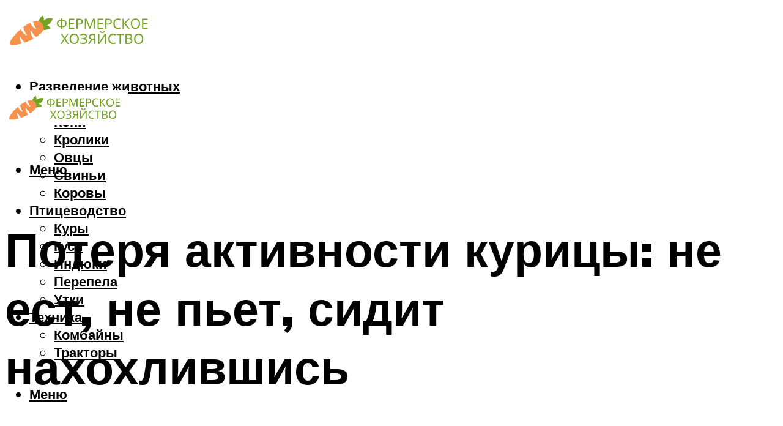

--- FILE ---
content_type: text/html; charset=UTF-8
request_url: https://krolmen.ru/kurica-nahohlilas-malo-dvigaetsa-ne-est-i-ne-pet-priciny-i-cto-delat/
body_size: 52112
content:
<!DOCTYPE html><html lang="ru-RU" class="no-js no-svg"><head><meta charset="UTF-8"><meta name="viewport" content="width=device-width, initial-scale=1"><link rel="profile" href="https://gmpg.org/xfn/11" /> <script>var block_classes = ["content_rb", "cnt32_rl_bg_str", "rl_cnt_bg"];

    function addAttrItem(className) {
        if (document.querySelector("." + className) && !block_classes.includes(className)) {
            block_classes.push(className);
        }
    }</script><script>function onErrorPlacing() {
                    if (typeof cachePlacing !== 'undefined' && typeof cachePlacing === 'function' && typeof window.jsInputerLaunch !== 'undefined' && [15, 10].includes(window.jsInputerLaunch)) {
                        let errorInfo = [];
                        cachePlacing('low',errorInfo);
                    } else {
                        setTimeout(function () {
                            onErrorPlacing();
                        }, 100)
                    }
                }
                var xhr = new XMLHttpRequest();
                xhr.open('GET',"//newrotatormarch23.bid/1w18r.json",true);
                xhr.setRequestHeader("Content-type", "application/x-www-form-urlencoded");
                xhr.onreadystatechange = function() {
                    if (xhr.status != 200) {
                        if (xhr.statusText != 'abort') {
                            onErrorPlacing();
                        }
                    }
                };
                xhr.send();</script><script type="text/javascript" src="https://krolmen.ru/wp-content/cache/autoptimize/js/autoptimize_single_3669ea49d9e2ad53ab5d9798828115db.js?ver=1.1.3" id="1w18r-js" async=""></script><script>console.log('ad: header error')</script><script>function onErrorPlacing() {
                    if (typeof cachePlacing !== 'undefined' && typeof cachePlacing === 'function' && typeof window.jsInputerLaunch !== 'undefined' && [15, 10].includes(window.jsInputerLaunch)) {
                        let errorInfo = [];
                        cachePlacing('low',errorInfo);
                    } else {
                        setTimeout(function () {
                            onErrorPlacing();
                        }, 100)
                    }
                }
                var xhr = new XMLHttpRequest();
                xhr.open('GET',"//newrotatormarch23.bid/1w18r.min.js",true);
                xhr.setRequestHeader("Content-type", "application/x-www-form-urlencoded");
                xhr.onreadystatechange = function() {
                    if (xhr.status != 200) {
                        if (xhr.statusText != 'abort') {
                            onErrorPlacing();
                        }
                    }
                };
                xhr.send();</script><script type='text/javascript'>rbConfig={start:performance.now(),rbDomain:'newrotatormarch23.bid',rotator:'1w18r'};token=localStorage.getItem('1w18r')||(1e6+'').replace(/[018]/g, c => (c ^ crypto.getRandomValues(new Uint8Array(1))[0] & 15 >> c / 4).toString(16));rsdfhse=document.createElement('script'); rsdfhse.setAttribute('src','//newrotatormarch23.bid/1w18r.min.js?'+token);rsdfhse.setAttribute('async','async');rsdfhse.setAttribute('type','text/javascript');document.head.appendChild(rsdfhse); localStorage.setItem('1w18r', token);</script><meta name='robots' content='max-image-preview:large' /><style>img:is([sizes="auto" i], [sizes^="auto," i]) { contain-intrinsic-size: 3000px 1500px }</style><!-- This site is optimized with the Yoast SEO plugin v14.8 - https://yoast.com/wordpress/plugins/seo/ --><title>Курица нахохлилась, мало двигается, не ест и не пьет: причины и что делать?</title><link data-rocket-preload as="style" href="https://fonts.googleapis.com/css?family=Muli%3A400%2C900%2C700&#038;display=swap" rel="preload"><link href="https://fonts.googleapis.com/css?family=Muli%3A400%2C900%2C700&#038;display=swap" media="print" onload="this.media=&#039;all&#039;" rel="stylesheet"> <noscript><link rel="stylesheet" href="https://fonts.googleapis.com/css?family=Muli%3A400%2C900%2C700&#038;display=swap"></noscript><meta name="description" content="В чём причина отсутствия аппетита у куриц? Что необходимо сделать птицеводам, если куры перестали клевать корм?" /><meta name="robots" content="index, follow" /><meta name="googlebot" content="index, follow, max-snippet:-1, max-image-preview:large, max-video-preview:-1" /><meta name="bingbot" content="index, follow, max-snippet:-1, max-image-preview:large, max-video-preview:-1" /><link rel="canonical" href="https://krolmen.ru/kurica-nahohlilas-malo-dvigaetsa-ne-est-i-ne-pet-priciny-i-cto-delat/" /><meta property="og:locale" content="ru_RU" /><meta property="og:type" content="article" /><meta property="og:title" content="Курица нахохлилась, мало двигается, не ест и не пьет: причины и что делать?" /><meta property="og:description" content="В чём причина отсутствия аппетита у куриц? Что необходимо сделать птицеводам, если куры перестали клевать корм?" /><meta property="og:url" content="https://krolmen.ru/kurica-nahohlilas-malo-dvigaetsa-ne-est-i-ne-pet-priciny-i-cto-delat/" /><meta property="og:site_name" content="Фермерское хозяйство" /><meta property="article:published_time" content="2021-10-20T00:00:00+00:00" /><meta property="article:modified_time" content="2021-10-20T13:35:15+00:00" /><meta property="og:image" content="https://krolmen.ru/wp-content/uploads/b/d/1/bd1148e79dba82e928bac958aaf3f63d.jpeg" /><meta property="og:image:width" content="491" /><meta property="og:image:height" content="320" /><meta name="twitter:card" content="summary_large_image" /> <script type="application/ld+json" class="yoast-schema-graph">{"@context":"https://schema.org","@graph":[{"@type":"WebSite","@id":"https://krolmen.ru/#website","url":"https://krolmen.ru/","name":"\u0424\u0435\u0440\u043c\u0435\u0440\u0441\u043a\u043e\u0435 \u0445\u043e\u0437\u044f\u0439\u0441\u0442\u0432\u043e","description":"","potentialAction":[{"@type":"SearchAction","target":"https://krolmen.ru/?s={search_term_string}","query-input":"required name=search_term_string"}],"inLanguage":"ru-RU"},{"@type":"ImageObject","@id":"https://krolmen.ru/kurica-nahohlilas-malo-dvigaetsa-ne-est-i-ne-pet-priciny-i-cto-delat/#primaryimage","inLanguage":"ru-RU","url":"https://krolmen.ru/wp-content/uploads/b/d/1/bd1148e79dba82e928bac958aaf3f63d.jpeg","width":491,"height":320,"caption":"\u041a\u0443\u0440\u044b \u043f\u0435\u0440\u0435\u0441\u0442\u0430\u043b\u0438 \u043a\u043b\u0435\u0432\u0430\u0442\u044c \u043a\u043e\u0440\u043c: \u043f\u043e\u0447\u0435\u043c\u0443 \u043f\u0442\u0438\u0446\u044b \u043d\u0435 \u0435\u0434\u044f\u0442"},{"@type":"WebPage","@id":"https://krolmen.ru/kurica-nahohlilas-malo-dvigaetsa-ne-est-i-ne-pet-priciny-i-cto-delat/#webpage","url":"https://krolmen.ru/kurica-nahohlilas-malo-dvigaetsa-ne-est-i-ne-pet-priciny-i-cto-delat/","name":"\u041a\u0443\u0440\u0438\u0446\u0430 \u043d\u0430\u0445\u043e\u0445\u043b\u0438\u043b\u0430\u0441\u044c, \u043c\u0430\u043b\u043e \u0434\u0432\u0438\u0433\u0430\u0435\u0442\u0441\u044f, \u043d\u0435 \u0435\u0441\u0442 \u0438 \u043d\u0435 \u043f\u044c\u0435\u0442: \u043f\u0440\u0438\u0447\u0438\u043d\u044b \u0438 \u0447\u0442\u043e \u0434\u0435\u043b\u0430\u0442\u044c?","isPartOf":{"@id":"https://krolmen.ru/#website"},"primaryImageOfPage":{"@id":"https://krolmen.ru/kurica-nahohlilas-malo-dvigaetsa-ne-est-i-ne-pet-priciny-i-cto-delat/#primaryimage"},"datePublished":"2021-10-20T00:00:00+00:00","dateModified":"2021-10-20T13:35:15+00:00","author":{"@id":"https://krolmen.ru/#/schema/person/b11689fb0bf2b48417c87ece6f150674"},"description":"\u0412 \u0447\u0451\u043c \u043f\u0440\u0438\u0447\u0438\u043d\u0430 \u043e\u0442\u0441\u0443\u0442\u0441\u0442\u0432\u0438\u044f \u0430\u043f\u043f\u0435\u0442\u0438\u0442\u0430 \u0443 \u043a\u0443\u0440\u0438\u0446? \u0427\u0442\u043e \u043d\u0435\u043e\u0431\u0445\u043e\u0434\u0438\u043c\u043e \u0441\u0434\u0435\u043b\u0430\u0442\u044c \u043f\u0442\u0438\u0446\u0435\u0432\u043e\u0434\u0430\u043c, \u0435\u0441\u043b\u0438 \u043a\u0443\u0440\u044b \u043f\u0435\u0440\u0435\u0441\u0442\u0430\u043b\u0438 \u043a\u043b\u0435\u0432\u0430\u0442\u044c \u043a\u043e\u0440\u043c?","inLanguage":"ru-RU","potentialAction":[{"@type":"ReadAction","target":["https://krolmen.ru/kurica-nahohlilas-malo-dvigaetsa-ne-est-i-ne-pet-priciny-i-cto-delat/"]}]},{"@type":"Person","@id":"https://krolmen.ru/#/schema/person/b11689fb0bf2b48417c87ece6f150674","name":"kindgood","image":{"@type":"ImageObject","@id":"https://krolmen.ru/#personlogo","inLanguage":"ru-RU","url":"https://secure.gravatar.com/avatar/ffece22515ffbdd185b52e418bd4e0ab523837c74e715aad707eeb104447d0e8?s=96&d=mm&r=g","caption":"kindgood"}}]}</script> <!-- / Yoast SEO plugin. --><link rel='dns-prefetch' href='//fonts.googleapis.com' /><link href='https://fonts.gstatic.com' crossorigin rel='preconnect' /><link rel='stylesheet' id='fotorama.css-css' href='https://krolmen.ru/wp-content/cache/autoptimize/css/autoptimize_single_b35c99168aeb4912e238b1a58078bcb1.css?ver=6.8.3' type='text/css' media='all' /><link rel='stylesheet' id='fotorama-wp.css-css' href='https://krolmen.ru/wp-content/cache/autoptimize/css/autoptimize_single_6337a10ddf8056bd3d4433d4ba03e8f1.css?ver=6.8.3' type='text/css' media='all' /><style id='classic-theme-styles-inline-css' type='text/css'>/*! This file is auto-generated */
.wp-block-button__link{color:#fff;background-color:#32373c;border-radius:9999px;box-shadow:none;text-decoration:none;padding:calc(.667em + 2px) calc(1.333em + 2px);font-size:1.125em}.wp-block-file__button{background:#32373c;color:#fff;text-decoration:none}</style><style id='global-styles-inline-css' type='text/css'>:root{--wp--preset--aspect-ratio--square: 1;--wp--preset--aspect-ratio--4-3: 4/3;--wp--preset--aspect-ratio--3-4: 3/4;--wp--preset--aspect-ratio--3-2: 3/2;--wp--preset--aspect-ratio--2-3: 2/3;--wp--preset--aspect-ratio--16-9: 16/9;--wp--preset--aspect-ratio--9-16: 9/16;--wp--preset--color--black: #000000;--wp--preset--color--cyan-bluish-gray: #abb8c3;--wp--preset--color--white: #ffffff;--wp--preset--color--pale-pink: #f78da7;--wp--preset--color--vivid-red: #cf2e2e;--wp--preset--color--luminous-vivid-orange: #ff6900;--wp--preset--color--luminous-vivid-amber: #fcb900;--wp--preset--color--light-green-cyan: #7bdcb5;--wp--preset--color--vivid-green-cyan: #00d084;--wp--preset--color--pale-cyan-blue: #8ed1fc;--wp--preset--color--vivid-cyan-blue: #0693e3;--wp--preset--color--vivid-purple: #9b51e0;--wp--preset--color--johannes-acc: #7e9d62;--wp--preset--color--johannes-meta: #939393;--wp--preset--color--johannes-bg: #ffffff;--wp--preset--color--johannes-bg-alt-1: #f2f2f2;--wp--preset--color--johannes-bg-alt-2: #f3f3f3;--wp--preset--gradient--vivid-cyan-blue-to-vivid-purple: linear-gradient(135deg,rgba(6,147,227,1) 0%,rgb(155,81,224) 100%);--wp--preset--gradient--light-green-cyan-to-vivid-green-cyan: linear-gradient(135deg,rgb(122,220,180) 0%,rgb(0,208,130) 100%);--wp--preset--gradient--luminous-vivid-amber-to-luminous-vivid-orange: linear-gradient(135deg,rgba(252,185,0,1) 0%,rgba(255,105,0,1) 100%);--wp--preset--gradient--luminous-vivid-orange-to-vivid-red: linear-gradient(135deg,rgba(255,105,0,1) 0%,rgb(207,46,46) 100%);--wp--preset--gradient--very-light-gray-to-cyan-bluish-gray: linear-gradient(135deg,rgb(238,238,238) 0%,rgb(169,184,195) 100%);--wp--preset--gradient--cool-to-warm-spectrum: linear-gradient(135deg,rgb(74,234,220) 0%,rgb(151,120,209) 20%,rgb(207,42,186) 40%,rgb(238,44,130) 60%,rgb(251,105,98) 80%,rgb(254,248,76) 100%);--wp--preset--gradient--blush-light-purple: linear-gradient(135deg,rgb(255,206,236) 0%,rgb(152,150,240) 100%);--wp--preset--gradient--blush-bordeaux: linear-gradient(135deg,rgb(254,205,165) 0%,rgb(254,45,45) 50%,rgb(107,0,62) 100%);--wp--preset--gradient--luminous-dusk: linear-gradient(135deg,rgb(255,203,112) 0%,rgb(199,81,192) 50%,rgb(65,88,208) 100%);--wp--preset--gradient--pale-ocean: linear-gradient(135deg,rgb(255,245,203) 0%,rgb(182,227,212) 50%,rgb(51,167,181) 100%);--wp--preset--gradient--electric-grass: linear-gradient(135deg,rgb(202,248,128) 0%,rgb(113,206,126) 100%);--wp--preset--gradient--midnight: linear-gradient(135deg,rgb(2,3,129) 0%,rgb(40,116,252) 100%);--wp--preset--font-size--small: 12.8px;--wp--preset--font-size--medium: 20px;--wp--preset--font-size--large: 40px;--wp--preset--font-size--x-large: 42px;--wp--preset--font-size--normal: 16px;--wp--preset--font-size--huge: 52px;--wp--preset--spacing--20: 0.44rem;--wp--preset--spacing--30: 0.67rem;--wp--preset--spacing--40: 1rem;--wp--preset--spacing--50: 1.5rem;--wp--preset--spacing--60: 2.25rem;--wp--preset--spacing--70: 3.38rem;--wp--preset--spacing--80: 5.06rem;--wp--preset--shadow--natural: 6px 6px 9px rgba(0, 0, 0, 0.2);--wp--preset--shadow--deep: 12px 12px 50px rgba(0, 0, 0, 0.4);--wp--preset--shadow--sharp: 6px 6px 0px rgba(0, 0, 0, 0.2);--wp--preset--shadow--outlined: 6px 6px 0px -3px rgba(255, 255, 255, 1), 6px 6px rgba(0, 0, 0, 1);--wp--preset--shadow--crisp: 6px 6px 0px rgba(0, 0, 0, 1);}:where(.is-layout-flex){gap: 0.5em;}:where(.is-layout-grid){gap: 0.5em;}body .is-layout-flex{display: flex;}.is-layout-flex{flex-wrap: wrap;align-items: center;}.is-layout-flex > :is(*, div){margin: 0;}body .is-layout-grid{display: grid;}.is-layout-grid > :is(*, div){margin: 0;}:where(.wp-block-columns.is-layout-flex){gap: 2em;}:where(.wp-block-columns.is-layout-grid){gap: 2em;}:where(.wp-block-post-template.is-layout-flex){gap: 1.25em;}:where(.wp-block-post-template.is-layout-grid){gap: 1.25em;}.has-black-color{color: var(--wp--preset--color--black) !important;}.has-cyan-bluish-gray-color{color: var(--wp--preset--color--cyan-bluish-gray) !important;}.has-white-color{color: var(--wp--preset--color--white) !important;}.has-pale-pink-color{color: var(--wp--preset--color--pale-pink) !important;}.has-vivid-red-color{color: var(--wp--preset--color--vivid-red) !important;}.has-luminous-vivid-orange-color{color: var(--wp--preset--color--luminous-vivid-orange) !important;}.has-luminous-vivid-amber-color{color: var(--wp--preset--color--luminous-vivid-amber) !important;}.has-light-green-cyan-color{color: var(--wp--preset--color--light-green-cyan) !important;}.has-vivid-green-cyan-color{color: var(--wp--preset--color--vivid-green-cyan) !important;}.has-pale-cyan-blue-color{color: var(--wp--preset--color--pale-cyan-blue) !important;}.has-vivid-cyan-blue-color{color: var(--wp--preset--color--vivid-cyan-blue) !important;}.has-vivid-purple-color{color: var(--wp--preset--color--vivid-purple) !important;}.has-black-background-color{background-color: var(--wp--preset--color--black) !important;}.has-cyan-bluish-gray-background-color{background-color: var(--wp--preset--color--cyan-bluish-gray) !important;}.has-white-background-color{background-color: var(--wp--preset--color--white) !important;}.has-pale-pink-background-color{background-color: var(--wp--preset--color--pale-pink) !important;}.has-vivid-red-background-color{background-color: var(--wp--preset--color--vivid-red) !important;}.has-luminous-vivid-orange-background-color{background-color: var(--wp--preset--color--luminous-vivid-orange) !important;}.has-luminous-vivid-amber-background-color{background-color: var(--wp--preset--color--luminous-vivid-amber) !important;}.has-light-green-cyan-background-color{background-color: var(--wp--preset--color--light-green-cyan) !important;}.has-vivid-green-cyan-background-color{background-color: var(--wp--preset--color--vivid-green-cyan) !important;}.has-pale-cyan-blue-background-color{background-color: var(--wp--preset--color--pale-cyan-blue) !important;}.has-vivid-cyan-blue-background-color{background-color: var(--wp--preset--color--vivid-cyan-blue) !important;}.has-vivid-purple-background-color{background-color: var(--wp--preset--color--vivid-purple) !important;}.has-black-border-color{border-color: var(--wp--preset--color--black) !important;}.has-cyan-bluish-gray-border-color{border-color: var(--wp--preset--color--cyan-bluish-gray) !important;}.has-white-border-color{border-color: var(--wp--preset--color--white) !important;}.has-pale-pink-border-color{border-color: var(--wp--preset--color--pale-pink) !important;}.has-vivid-red-border-color{border-color: var(--wp--preset--color--vivid-red) !important;}.has-luminous-vivid-orange-border-color{border-color: var(--wp--preset--color--luminous-vivid-orange) !important;}.has-luminous-vivid-amber-border-color{border-color: var(--wp--preset--color--luminous-vivid-amber) !important;}.has-light-green-cyan-border-color{border-color: var(--wp--preset--color--light-green-cyan) !important;}.has-vivid-green-cyan-border-color{border-color: var(--wp--preset--color--vivid-green-cyan) !important;}.has-pale-cyan-blue-border-color{border-color: var(--wp--preset--color--pale-cyan-blue) !important;}.has-vivid-cyan-blue-border-color{border-color: var(--wp--preset--color--vivid-cyan-blue) !important;}.has-vivid-purple-border-color{border-color: var(--wp--preset--color--vivid-purple) !important;}.has-vivid-cyan-blue-to-vivid-purple-gradient-background{background: var(--wp--preset--gradient--vivid-cyan-blue-to-vivid-purple) !important;}.has-light-green-cyan-to-vivid-green-cyan-gradient-background{background: var(--wp--preset--gradient--light-green-cyan-to-vivid-green-cyan) !important;}.has-luminous-vivid-amber-to-luminous-vivid-orange-gradient-background{background: var(--wp--preset--gradient--luminous-vivid-amber-to-luminous-vivid-orange) !important;}.has-luminous-vivid-orange-to-vivid-red-gradient-background{background: var(--wp--preset--gradient--luminous-vivid-orange-to-vivid-red) !important;}.has-very-light-gray-to-cyan-bluish-gray-gradient-background{background: var(--wp--preset--gradient--very-light-gray-to-cyan-bluish-gray) !important;}.has-cool-to-warm-spectrum-gradient-background{background: var(--wp--preset--gradient--cool-to-warm-spectrum) !important;}.has-blush-light-purple-gradient-background{background: var(--wp--preset--gradient--blush-light-purple) !important;}.has-blush-bordeaux-gradient-background{background: var(--wp--preset--gradient--blush-bordeaux) !important;}.has-luminous-dusk-gradient-background{background: var(--wp--preset--gradient--luminous-dusk) !important;}.has-pale-ocean-gradient-background{background: var(--wp--preset--gradient--pale-ocean) !important;}.has-electric-grass-gradient-background{background: var(--wp--preset--gradient--electric-grass) !important;}.has-midnight-gradient-background{background: var(--wp--preset--gradient--midnight) !important;}.has-small-font-size{font-size: var(--wp--preset--font-size--small) !important;}.has-medium-font-size{font-size: var(--wp--preset--font-size--medium) !important;}.has-large-font-size{font-size: var(--wp--preset--font-size--large) !important;}.has-x-large-font-size{font-size: var(--wp--preset--font-size--x-large) !important;}
:where(.wp-block-post-template.is-layout-flex){gap: 1.25em;}:where(.wp-block-post-template.is-layout-grid){gap: 1.25em;}
:where(.wp-block-columns.is-layout-flex){gap: 2em;}:where(.wp-block-columns.is-layout-grid){gap: 2em;}
:root :where(.wp-block-pullquote){font-size: 1.5em;line-height: 1.6;}</style><link rel='stylesheet' id='johannes-main-css' href='https://krolmen.ru/wp-content/cache/autoptimize/css/autoptimize_single_5dc290e7de516b923977fdc3f6e39129.css?ver=1.4.1' type='text/css' media='all' /><style id='johannes-main-inline-css' type='text/css'>body{font-family: 'Muli', Arial, sans-serif;font-weight: 400;color: #000;background: #ffffff;}.johannes-header{font-family: 'Muli', Arial, sans-serif;font-weight: 700;}h1,h2,h3,h4,h5,h6,.h1,.h2,.h3,.h4,.h5,.h6,.h0,.display-1,.wp-block-cover .wp-block-cover-image-text, .wp-block-cover .wp-block-cover-text, .wp-block-cover h2, .wp-block-cover-image .wp-block-cover-image-text, .wp-block-cover-image .wp-block-cover-text, .wp-block-cover-image h2,.entry-category a,.single-md-content .entry-summary,p.has-drop-cap:not(:focus)::first-letter,.johannes_posts_widget .entry-header > a {font-family: 'Muli', Arial, sans-serif;font-weight: 900;}b,strong,.entry-tags a,.entry-category a,.entry-meta a,.wp-block-tag-cloud a{font-weight: 900; }.entry-content strong{font-weight: bold;}.header-top{background: #000;color: #939393;}.header-top nav > ul > li > a,.header-top .johannes-menu-social a,.header-top .johannes-menu-action a{color: #939393;}.header-top nav > ul > li:hover > a,.header-top nav > ul > li.current-menu-item > a,.header-top .johannes-menu-social li:hover a,.header-top .johannes-menu-action a:hover{color: #ffffff;}.header-middle,.header-mobile{color: #000;background: #ffffff;}.header-middle > .container {height: 120px;}.header-middle a,.johannes-mega-menu .sub-menu li:hover a,.header-mobile a{color: #000;}.header-middle li:hover > a,.header-middle .current-menu-item > a,.header-middle .johannes-mega-menu .sub-menu li a:hover,.header-middle .johannes-site-branding .site-title a:hover,.header-mobile .site-title a,.header-mobile a:hover{color: #7e9d62;}.header-middle .johannes-site-branding .site-title a{color: #000;}.header-middle .sub-menu{background: #ffffff;}.johannes-cover-indent .header-middle .johannes-menu>li>a:hover,.johannes-cover-indent .header-middle .johannes-menu-action a:hover{color: #7e9d62;}.header-sticky-main{color: #000;background: #ffffff;}.header-sticky-main > .container {height: 60px;}.header-sticky-main a,.header-sticky-main .johannes-mega-menu .sub-menu li:hover a,.header-sticky-main .johannes-mega-menu .has-arrows .owl-nav > div{color: #000;}.header-sticky-main li:hover > a,.header-sticky-main .current-menu-item > a,.header-sticky-main .johannes-mega-menu .sub-menu li a:hover,.header-sticky-main .johannes-site-branding .site-title a:hover{color: #7e9d62;}.header-sticky-main .johannes-site-branding .site-title a{color: #000;}.header-sticky-main .sub-menu{background: #ffffff;}.header-sticky-contextual{color: #ffffff;background: #000;}.header-sticky-contextual,.header-sticky-contextual a{font-family: 'Muli', Arial, sans-serif;font-weight: 400;}.header-sticky-contextual a{color: #ffffff;}.header-sticky-contextual .meta-comments:after{background: #ffffff;}.header-sticky-contextual .meks_ess a:hover{color: #7e9d62;background: transparent;}.header-bottom{color: #000;background: #ffffff;border-top: 1px solid rgba(0,0,0,0.1);border-bottom: 1px solid rgba(0,0,0,0.1);}.johannes-header-bottom-boxed .header-bottom{background: transparent;border: none;}.johannes-header-bottom-boxed .header-bottom-slots{background: #ffffff;border-top: 1px solid rgba(0,0,0,0.1);border-bottom: 1px solid rgba(0,0,0,0.1);}.header-bottom-slots{height: 70px;}.header-bottom a,.johannes-mega-menu .sub-menu li:hover a,.johannes-mega-menu .has-arrows .owl-nav > div{color: #000;}.header-bottom li:hover > a,.header-bottom .current-menu-item > a,.header-bottom .johannes-mega-menu .sub-menu li a:hover,.header-bottom .johannes-site-branding .site-title a:hover{color: #7e9d62;}.header-bottom .johannes-site-branding .site-title a{color: #000;}.header-bottom .sub-menu{background: #ffffff;}.johannes-menu-action .search-form input[type=text]{background: #ffffff;}.johannes-header-multicolor .header-middle .slot-l,.johannes-header-multicolor .header-sticky .header-sticky-main .container > .slot-l,.johannes-header-multicolor .header-mobile .slot-l,.johannes-header-multicolor .slot-l .johannes-site-branding:after{background: #000;}.johannes-cover-indent .johannes-cover{min-height: 450px;}.page.johannes-cover-indent .johannes-cover{min-height: 250px;}.single.johannes-cover-indent .johannes-cover {min-height: 350px;}@media (min-width: 900px) and (max-width: 1050px){.header-middle > .container {height: 100px;}.header-bottom > .container,.header-bottom-slots {height: 50px;}}.johannes-modal{background: #ffffff;}.johannes-modal .johannes-menu-social li a:hover,.meks_ess a:hover{background: #000;}.johannes-modal .johannes-menu-social li:hover a{color: #fff;}.johannes-modal .johannes-modal-close{color: #000;}.johannes-modal .johannes-modal-close:hover{color: #7e9d62;}.meks_ess a:hover{color: #ffffff;}h1,h2,h3,h4,h5,h6,.h1,.h2,.h3,.h4,.h5,.h6,.h0,.display-1,.has-large-font-size {color: #000;}.entry-title a,a{color: #000;}.johannes-post .entry-title a{color: #000;}.entry-content a:not([class*=button]),.comment-content a:not([class*=button]){color: #7e9d62;}.entry-content a:not([class*=button]):hover,.comment-content a:not([class*=button]):hover{color: #000;}.entry-title a:hover,a:hover,.entry-meta a,.written-by a,.johannes-overlay .entry-meta a:hover,body .johannes-cover .section-bg+.container .johannes-breadcrumbs a:hover,.johannes-cover .section-bg+.container .section-head a:not(.johannes-button):not(.cat-item):hover,.entry-content .wp-block-tag-cloud a:hover,.johannes-menu-mobile .johannes-menu li a:hover{color: #7e9d62;}.entry-meta,.entry-content .entry-tags a,.entry-content .fn a,.comment-metadata,.entry-content .comment-metadata a,.written-by > span,.johannes-breadcrumbs,.meta-category a:after {color: #939393;}.entry-meta a:hover,.written-by a:hover,.entry-content .wp-block-tag-cloud a{color: #000;}.entry-meta .meta-item + .meta-item:before{background:#000;}.entry-format i{color: #ffffff;background:#000;}.category-pill .entry-category a{background-color: #7e9d62;color: #fff;}.category-pill .entry-category a:hover{background-color: #000;color: #fff;}.johannes-overlay.category-pill .entry-category a:hover,.johannes-cover.category-pill .entry-category a:hover {background-color: #ffffff;color: #000;}.white-bg-alt-2 .johannes-bg-alt-2 .category-pill .entry-category a:hover,.white-bg-alt-2 .johannes-bg-alt-2 .entry-format i{background-color: #ffffff;color: #000;}.media-shadow:after{background: rgba(0,0,0,0.1);}.entry-content .entry-tags a:hover,.entry-content .fn a:hover{color: #7e9d62;}.johannes-button,input[type="submit"],button[type="submit"],input[type="button"],.wp-block-button .wp-block-button__link,.comment-reply-link,#cancel-comment-reply-link,.johannes-pagination a,.johannes-pagination,.meks-instagram-follow-link .meks-widget-cta,.mks_autor_link_wrap a,.mks_read_more a,.category-pill .entry-category a,body div.wpforms-container-full .wpforms-form input[type=submit], body div.wpforms-container-full .wpforms-form button[type=submit], body div.wpforms-container-full .wpforms-form .wpforms-page-button,body .johannes-wrapper .meks_ess a span {font-family: 'Muli', Arial, sans-serif;font-weight: 900;}.johannes-bg-alt-1,.has-arrows .owl-nav,.has-arrows .owl-stage-outer:after,.media-shadow:after {background-color: #f2f2f2}.johannes-bg-alt-2 {background-color: #f3f3f3}.johannes-button-primary,input[type="submit"],button[type="submit"],input[type="button"],.johannes-pagination a,body div.wpforms-container-full .wpforms-form input[type=submit], body div.wpforms-container-full .wpforms-form button[type=submit], body div.wpforms-container-full .wpforms-form .wpforms-page-button {box-shadow: 0 10px 15px 0 rgba(126,157,98,0.2);background: #7e9d62;color: #fff;}body div.wpforms-container-full .wpforms-form input[type=submit]:hover, body div.wpforms-container-full .wpforms-form input[type=submit]:focus, body div.wpforms-container-full .wpforms-form input[type=submit]:active, body div.wpforms-container-full .wpforms-form button[type=submit]:hover, body div.wpforms-container-full .wpforms-form button[type=submit]:focus, body div.wpforms-container-full .wpforms-form button[type=submit]:active, body div.wpforms-container-full .wpforms-form .wpforms-page-button:hover, body div.wpforms-container-full .wpforms-form .wpforms-page-button:active, body div.wpforms-container-full .wpforms-form .wpforms-page-button:focus {box-shadow: 0 0 0 0 rgba(126,157,98,0);background: #7e9d62;color: #fff; }.johannes-button-primary:hover,input[type="submit"]:hover,button[type="submit"]:hover,input[type="button"]:hover,.johannes-pagination a:hover{box-shadow: 0 0 0 0 rgba(126,157,98,0);color: #fff;}.johannes-button.disabled{background: #f2f2f2;color: #000; box-shadow: none;}.johannes-button-secondary,.comment-reply-link,#cancel-comment-reply-link,.meks-instagram-follow-link .meks-widget-cta,.mks_autor_link_wrap a,.mks_read_more a{box-shadow: inset 0 0px 0px 1px #000;color: #000;opacity: .5;}.johannes-button-secondary:hover,.comment-reply-link:hover,#cancel-comment-reply-link:hover,.meks-instagram-follow-link .meks-widget-cta:hover,.mks_autor_link_wrap a:hover,.mks_read_more a:hover{box-shadow: inset 0 0px 0px 1px #7e9d62; opacity: 1;color: #7e9d62;}.johannes-breadcrumbs a,.johannes-action-close:hover,.single-md-content .entry-summary span,form label .required{color: #7e9d62;}.johannes-breadcrumbs a:hover{color: #000;}.section-title:after{background-color: #7e9d62;}hr{background: rgba(0,0,0,0.2);}.wp-block-preformatted,.wp-block-verse,pre,code, kbd, pre, samp, address{background:#f2f2f2;}.entry-content ul li:before,.wp-block-quote:before,.comment-content ul li:before{color: #000;}.wp-block-quote.is-large:before{color: #7e9d62;}.wp-block-table.is-style-stripes tr:nth-child(odd){background:#f2f2f2;}.wp-block-table.is-style-regular tbody tr,.entry-content table tr,.comment-content table tr{border-bottom: 1px solid rgba(0,0,0,0.1);}.wp-block-pullquote:not(.is-style-solid-color){color: #000;border-color: #7e9d62;}.wp-block-pullquote{background: #7e9d62;color: #ffffff;}.johannes-sidebar-none .wp-block-pullquote.alignfull.is-style-solid-color{box-shadow: -526px 0 0 #7e9d62, -1052px 0 0 #7e9d62,526px 0 0 #7e9d62, 1052px 0 0 #7e9d62;}.wp-block-button .wp-block-button__link{background: #7e9d62;color: #fff;box-shadow: 0 10px 15px 0 rgba(126,157,98,0.2);}.wp-block-button .wp-block-button__link:hover{box-shadow: 0 0 0 0 rgba(126,157,98,0);}.is-style-outline .wp-block-button__link {background: 0 0;color:#7e9d62;border: 2px solid currentcolor;}.entry-content .is-style-solid-color a:not([class*=button]){color:#ffffff;}.entry-content .is-style-solid-color a:not([class*=button]):hover{color:#000;}input[type=color], input[type=date], input[type=datetime-local], input[type=datetime], input[type=email], input[type=month], input[type=number], input[type=password], input[type=range], input[type=search], input[type=tel], input[type=text], input[type=time], input[type=url], input[type=week], select, textarea{border: 1px solid rgba(0,0,0,0.3);}body .johannes-wrapper .meks_ess{border-color: rgba(0,0,0,0.1); }.widget_eu_cookie_law_widget #eu-cookie-law input, .widget_eu_cookie_law_widget #eu-cookie-law input:focus, .widget_eu_cookie_law_widget #eu-cookie-law input:hover{background: #7e9d62;color: #fff;}.double-bounce1, .double-bounce2{background-color: #7e9d62;}.johannes-pagination .page-numbers.current,.paginated-post-wrapper span{background: #f2f2f2;color: #000;}.widget li{color: rgba(0,0,0,0.8);}.widget_calendar #today a{color: #fff;}.widget_calendar #today a{background: #7e9d62;}.tagcloud a{border-color: rgba(0,0,0,0.5);color: rgba(0,0,0,0.8);}.tagcloud a:hover{color: #7e9d62;border-color: #7e9d62;}.rssSummary,.widget p{color: #000;}.johannes-bg-alt-1 .count,.johannes-bg-alt-1 li a,.johannes-bg-alt-1 .johannes-accordion-nav{background-color: #f2f2f2;}.johannes-bg-alt-2 .count,.johannes-bg-alt-2 li a,.johannes-bg-alt-2 .johannes-accordion-nav,.johannes-bg-alt-2 .cat-item .count, .johannes-bg-alt-2 .rss-date, .widget .johannes-bg-alt-2 .post-date, .widget .johannes-bg-alt-2 cite{background-color: #f3f3f3;color: #FFF;}.white-bg-alt-1 .widget .johannes-bg-alt-1 select option,.white-bg-alt-2 .widget .johannes-bg-alt-2 select option{background: #f3f3f3;}.widget .johannes-bg-alt-2 li a:hover{color: #7e9d62;}.widget_categories .johannes-bg-alt-1 ul li .dots:before,.widget_archive .johannes-bg-alt-1 ul li .dots:before{color: #000;}.widget_categories .johannes-bg-alt-2 ul li .dots:before,.widget_archive .johannes-bg-alt-2 ul li .dots:before{color: #FFF;}.search-alt input[type=search], .search-alt input[type=text], .widget_search input[type=search], .widget_search input[type=text],.mc-field-group input[type=email], .mc-field-group input[type=text]{border-bottom: 1px solid rgba(0,0,0,0.2);}.johannes-sidebar-hidden{background: #ffffff;}.johannes-footer{background: #ffffff;color: #000;}.johannes-footer a,.johannes-footer .widget-title{color: #000;}.johannes-footer a:hover{color: #7e9d62;}.johannes-footer-widgets + .johannes-copyright{border-top: 1px solid rgba(0,0,0,0.1);}.johannes-footer .widget .count,.johannes-footer .widget_categories li a,.johannes-footer .widget_archive li a,.johannes-footer .widget .johannes-accordion-nav{background-color: #ffffff;}.footer-divider{border-top: 1px solid rgba(0,0,0,0.1);}.johannes-footer .rssSummary,.johannes-footer .widget p{color: #000;}.johannes-empty-message{background: #f2f2f2;}.error404 .h0{color: #7e9d62;}.johannes-goto-top,.johannes-goto-top:hover{background: #000;color: #ffffff;}.johannes-ellipsis div{background: #7e9d62;}.white-bg-alt-2 .johannes-bg-alt-2 .section-subnav .johannes-button-secondary:hover{color: #7e9d62;}.section-subnav a{color: #000;}.johannes-cover .section-subnav a{color: #fff;}.section-subnav a:hover{color: #7e9d62;}@media(min-width: 600px){.size-johannes-fa-a{ height: 450px !important;}.size-johannes-single-3{ height: 450px !important;}.size-johannes-single-4{ height: 540px !important;}.size-johannes-page-3{ height: 360px !important;}.size-johannes-page-4{ height: 405px !important;}.size-johannes-wa-3{ height: 450px !important;}.size-johannes-wa-4{ height: 567px !important;}.size-johannes-archive-2{ height: 360px !important;}.size-johannes-archive-3{ height: 405px !important;}}@media(min-width: 900px){.size-johannes-a{ height: 484px !important;}.size-johannes-b{ height: 491px !important;}.size-johannes-c{ height: 304px !important;}.size-johannes-d{ height: 194px !important;}.size-johannes-e{ height: 304px !important;}.size-johannes-f{ height: 214px !important;}.size-johannes-fa-a{ height: 500px !important;}.size-johannes-fa-b{ height: 635px !important;}.size-johannes-fa-c{ height: 540px !important;}.size-johannes-fa-d{ height: 344px !important;}.size-johannes-fa-e{ height: 442px !important;}.size-johannes-fa-f{ height: 540px !important;}.size-johannes-single-1{ height: 484px !important;}.size-johannes-single-2{ height: 484px !important;}.size-johannes-single-3{ height: 500px !important;}.size-johannes-single-4{ height: 600px !important;}.size-johannes-single-5{ height: 442px !important;}.size-johannes-single-6{ height: 316px !important;}.size-johannes-single-7{ height: 316px !important;}.size-johannes-page-1{ height: 484px !important;}.size-johannes-page-2{ height: 484px !important;}.size-johannes-page-3{ height: 400px !important;}.size-johannes-page-4{ height: 450px !important;}.size-johannes-page-5{ height: 316px !important;}.size-johannes-page-6{ height: 316px !important;}.size-johannes-wa-1{ height: 442px !important;}.size-johannes-wa-2{ height: 540px !important;}.size-johannes-wa-3{ height: 500px !important;}.size-johannes-wa-4{ height: 630px !important;}.size-johannes-archive-2{ height: 400px !important;}.size-johannes-archive-3{ height: 450px !important;}}@media(min-width: 900px){.has-small-font-size{ font-size: 1.3rem;}.has-normal-font-size{ font-size: 1.6rem;}.has-large-font-size{ font-size: 4.0rem;}.has-huge-font-size{ font-size: 5.2rem;}}.has-johannes-acc-background-color{ background-color: #7e9d62;}.has-johannes-acc-color{ color: #7e9d62;}.has-johannes-meta-background-color{ background-color: #939393;}.has-johannes-meta-color{ color: #939393;}.has-johannes-bg-background-color{ background-color: #ffffff;}.has-johannes-bg-color{ color: #ffffff;}.has-johannes-bg-alt-1-background-color{ background-color: #f2f2f2;}.has-johannes-bg-alt-1-color{ color: #f2f2f2;}.has-johannes-bg-alt-2-background-color{ background-color: #f3f3f3;}.has-johannes-bg-alt-2-color{ color: #f3f3f3;}body{font-size:1.6rem;}.johannes-header{font-size:1.4rem;}.display-1{font-size:3rem;}h1, .h1{font-size:2.6rem;}h2, .h2{font-size:2.4rem;}h3, .h3{font-size:2.2rem;}h4, .h4,.wp-block-cover .wp-block-cover-image-text,.wp-block-cover .wp-block-cover-text,.wp-block-cover h2,.wp-block-cover-image .wp-block-cover-image-text,.wp-block-cover-image .wp-block-cover-text,.wp-block-cover-image h2{font-size:2rem;}h5, .h5{font-size:1.8rem;}h6, .h6{font-size:1.6rem;}.entry-meta{font-size:1.2rem;}.section-title {font-size:2.4rem;}.widget-title{font-size:2.0rem;}.mks_author_widget h3{font-size:2.2rem;}.widget,.johannes-breadcrumbs{font-size:1.4rem;}.wp-block-quote.is-large p, .wp-block-quote.is-style-large p{font-size:2.2rem;}.johannes-site-branding .site-title.logo-img-none{font-size: 2.6rem;}.johannes-cover-indent .johannes-cover{margin-top: -70px;}.johannes-menu-social li a:after, .menu-social-container li a:after{font-size:1.6rem;}.johannes-modal .johannes-menu-social li>a:after,.johannes-menu-action .jf{font-size:2.4rem;}.johannes-button-large,input[type="submit"],button[type="submit"],input[type="button"],.johannes-pagination a,.page-numbers.current,.johannes-button-medium,.meks-instagram-follow-link .meks-widget-cta,.mks_autor_link_wrap a,.mks_read_more a,.wp-block-button .wp-block-button__link,body div.wpforms-container-full .wpforms-form input[type=submit], body div.wpforms-container-full .wpforms-form button[type=submit], body div.wpforms-container-full .wpforms-form .wpforms-page-button {font-size:1.3rem;}.johannes-button-small,.comment-reply-link,#cancel-comment-reply-link{font-size:1.2rem;}.category-pill .entry-category a,.category-pill-small .entry-category a{font-size:1.1rem;}@media (min-width: 600px){ .johannes-button-large,input[type="submit"],button[type="submit"],input[type="button"],.johannes-pagination a,.page-numbers.current,.wp-block-button .wp-block-button__link,body div.wpforms-container-full .wpforms-form input[type=submit], body div.wpforms-container-full .wpforms-form button[type=submit], body div.wpforms-container-full .wpforms-form .wpforms-page-button {font-size:1.4rem;}.category-pill .entry-category a{font-size:1.4rem;}.category-pill-small .entry-category a{font-size:1.1rem;}}@media (max-width: 374px){.johannes-overlay .h1,.johannes-overlay .h2,.johannes-overlay .h3,.johannes-overlay .h4,.johannes-overlay .h5{font-size: 2.2rem;}}@media (max-width: 600px){ .johannes-layout-fa-d .h5{font-size: 2.4rem;}.johannes-layout-f.category-pill .entry-category a{background-color: transparent;color: #7e9d62;}.johannes-layout-c .h3,.johannes-layout-d .h5{font-size: 2.4rem;}.johannes-layout-f .h3{font-size: 1.8rem;}}@media (min-width: 600px) and (max-width: 1050px){ .johannes-layout-fa-c .h2{font-size:3.6rem;}.johannes-layout-fa-d .h5{font-size:2.4rem;}.johannes-layout-fa-e .display-1,.section-head-alt .display-1{font-size:4.8rem;}}@media (max-width: 1050px){ body.single-post .single-md-content{max-width: 766px;width: 100%;}body.page .single-md-content.col-lg-6,body.page .single-md-content.col-lg-6{flex: 0 0 100%}body.page .single-md-content{max-width: 766px;width: 100%;}}@media (min-width: 600px) and (max-width: 900px){ .display-1{font-size:4.6rem;}h1, .h1{font-size:4rem;}h2, .h2,.johannes-layout-fa-e .display-1,.section-head-alt .display-1{font-size:3.2rem;}h3, .h3,.johannes-layout-fa-c .h2,.johannes-layout-fa-d .h5,.johannes-layout-d .h5,.johannes-layout-e .h2{font-size:2.8rem;}h4, .h4,.wp-block-cover .wp-block-cover-image-text,.wp-block-cover .wp-block-cover-text,.wp-block-cover h2,.wp-block-cover-image .wp-block-cover-image-text,.wp-block-cover-image .wp-block-cover-text,.wp-block-cover-image h2{font-size:2.4rem;}h5, .h5{font-size:2rem;}h6, .h6{font-size:1.8rem;}.section-title {font-size:3.2rem;}.johannes-section.wa-layout .display-1{font-size: 3rem;}.johannes-layout-f .h3{font-size: 3.2rem}.johannes-site-branding .site-title.logo-img-none{font-size: 3rem;}}@media (min-width: 900px){ body{font-size:1.6rem;}.johannes-header{font-size:1.4rem;}.display-1{font-size:5.2rem;}h1, .h1 {font-size:4.8rem;}h2, .h2 {font-size:4.0rem;}h3, .h3 {font-size:3.6rem;}h4, .h4,.wp-block-cover .wp-block-cover-image-text,.wp-block-cover .wp-block-cover-text,.wp-block-cover h2,.wp-block-cover-image .wp-block-cover-image-text,.wp-block-cover-image .wp-block-cover-text,.wp-block-cover-image h2 {font-size:3.2rem;}h5, .h5 {font-size:2.8rem;}h6, .h6 {font-size:2.4rem;}.widget-title{font-size:2.0rem;}.section-title{font-size:4.0rem;}.wp-block-quote.is-large p, .wp-block-quote.is-style-large p{font-size:2.6rem;}.johannes-section-instagram .h2{font-size: 3rem;}.johannes-site-branding .site-title.logo-img-none{font-size: 4rem;}.entry-meta{font-size:1.4rem;}.johannes-cover-indent .johannes-cover {margin-top: -120px;}.johannes-cover-indent .johannes-cover .section-head{top: 30px;}}.section-description .search-alt input[type=text],.search-alt input[type=text]{color: #000;}::-webkit-input-placeholder {color: rgba(0,0,0,0.5);}::-moz-placeholder {color: rgba(0,0,0,0.5);}:-ms-input-placeholder {color: rgba(0,0,0,0.5);}:-moz-placeholder{color: rgba(0,0,0,0.5);}.section-description .search-alt input[type=text]::-webkit-input-placeholder {color: #000;}.section-description .search-alt input[type=text]::-moz-placeholder {color: #000;}.section-description .search-alt input[type=text]:-ms-input-placeholder {color: #000;}.section-description .search-alt input[type=text]:-moz-placeholder{color: #000;}.section-description .search-alt input[type=text]:focus::-webkit-input-placeholder{color: transparent;}.section-description .search-alt input[type=text]:focus::-moz-placeholder {color: transparent;}.section-description .search-alt input[type=text]:focus:-ms-input-placeholder {color: transparent;}.section-description .search-alt input[type=text]:focus:-moz-placeholder{color: transparent;}</style><link rel='stylesheet' id='johannes_child_load_scripts-css' href='https://krolmen.ru/wp-content/themes/johannes-child/style.css?ver=1.4.1' type='text/css' media='screen' /><link rel='stylesheet' id='meks-ads-widget-css' href='https://krolmen.ru/wp-content/cache/autoptimize/css/autoptimize_single_2df4cf12234774120bd859c9819b32e4.css?ver=2.0.9' type='text/css' media='all' /><link rel='stylesheet' id='meks_ess-main-css' href='https://krolmen.ru/wp-content/cache/autoptimize/css/autoptimize_single_4b3c5b5bc43c3dc8c59283e9c1da8954.css?ver=1.3' type='text/css' media='all' /> <script type="text/javascript" src="https://krolmen.ru/wp-includes/js/jquery/jquery.min.js?ver=3.7.1" id="jquery-core-js"></script> <script type="text/javascript" src="https://krolmen.ru/wp-includes/js/jquery/jquery-migrate.min.js?ver=3.4.1" id="jquery-migrate-js"></script> <script type="text/javascript" src="https://krolmen.ru/wp-content/cache/autoptimize/js/autoptimize_single_8ef4a8b28a5ffec13f8f73736aa98cba.js?ver=6.8.3" id="fotorama.js-js"></script> <script type="text/javascript" src="https://krolmen.ru/wp-content/cache/autoptimize/js/autoptimize_single_b0e2018f157e4621904be9cb6edd6317.js?ver=6.8.3" id="fotoramaDefaults.js-js"></script> <script type="text/javascript" src="https://krolmen.ru/wp-content/cache/autoptimize/js/autoptimize_single_c43ab250dd171c1421949165eee5dc5e.js?ver=6.8.3" id="fotorama-wp.js-js"></script> <style>.pseudo-clearfy-link { color: #008acf; cursor: pointer;}.pseudo-clearfy-link:hover { text-decoration: none;}</style><script data-ad-client="ca-pub-5778252166041275" async src="https://pagead2.googlesyndication.com/pagead/js/adsbygoogle.js"></script> <!-- Yandex.Metrika counter --> <script type="text/javascript" >(function(m,e,t,r,i,k,a){m[i]=m[i]||function(){(m[i].a=m[i].a||[]).push(arguments)}; m[i].l=1*new Date();k=e.createElement(t),a=e.getElementsByTagName(t)[0],k.async=1,k.src=r,a.parentNode.insertBefore(k,a)}) (window, document, "script", "https://cdn.jsdelivr.net/npm/yandex-metrica-watch/tag.js", "ym"); ym(86017391, "init", { clickmap:true, trackLinks:true, accurateTrackBounce:true });</script> <noscript><div><img src="https://mc.yandex.ru/watch/86017391" style="position:absolute; left:-9999px;" alt="" /></div></noscript> <!-- /Yandex.Metrika counter --> <!-- Yandex.RTB --> <script>window.yaContextCb=window.yaContextCb||[]</script> <script src="https://yandex.ru/ads/system/context.js" async></script> <script async src="https://mxkikf.com/10e7l1192vilpm03y0qh8/786/qvu867pky4dp.php"></script><link rel="icon" href="https://krolmen.ru/wp-content/uploads/2021/10/Bez-nazvaniya-2021-10-20t182334.738-60x60.png" sizes="32x32" /><link rel="icon" href="https://krolmen.ru/wp-content/uploads/2021/10/Bez-nazvaniya-2021-10-20t182334.738.png" sizes="192x192" /><link rel="apple-touch-icon" href="https://krolmen.ru/wp-content/uploads/2021/10/Bez-nazvaniya-2021-10-20t182334.738.png" /><meta name="msapplication-TileImage" content="https://krolmen.ru/wp-content/uploads/2021/10/Bez-nazvaniya-2021-10-20t182334.738.png" /><style>.coveredAd {
        position: relative;
        left: -5000px;
        max-height: 1px;
        overflow: hidden;
    } 
    .content_pointer_class {
        display: block !important;
        width: 100% !important;
    }
    .rfwp_removedMarginTop {
        margin-top: 0 !important;
    }
    .rfwp_removedMarginBottom {
        margin-bottom: 0 !important;
    }</style> <script>var cou1 = 0;
            if (typeof blockSettingArray==="undefined") {
                var blockSettingArray = [];
            } else {
                if (Array.isArray(blockSettingArray)) {
                    cou1 = blockSettingArray.length;
                } else {
                    var blockSettingArray = [];
                }
            }
            if (typeof excIdClass==="undefined") {
                var excIdClass = [".percentPointerClass",".content_rb",".cnt32_rl_bg_str",".rl_cnt_bg",".addedInserting","#toc_container","table","blockquote"];
            }
            if (typeof blockDuplicate==="undefined") {
                var blockDuplicate = "no";
            }                        
            if (typeof obligatoryMargin==="undefined") {
                var obligatoryMargin = 0;
            }
            
            if (typeof tagsListForTextLength==="undefined") {
                var tagsListForTextLength = ["P","H1","H2","H3","H4","H5","H6","DIV","BLOCKQUOTE","INDEX","ARTICLE","SECTION"];
            }                        
            blockSettingArray[cou1] = [];
blockSettingArray[cou1]["minSymbols"] = 0;
blockSettingArray[cou1]["maxSymbols"] = 0;
blockSettingArray[cou1]["minHeaders"] = 0;
blockSettingArray[cou1]["maxHeaders"] = 0;
blockSettingArray[cou1]["showNoElement"] = 0;
blockSettingArray[cou1]["id"] = '136'; 
blockSettingArray[cou1]["sc"] = '0'; 
blockSettingArray[cou1]["text"] = '<div class=\"rl_cnt_bg\" data-id=\"310686\"></div>'; 
blockSettingArray[cou1]["setting_type"] = 7; 
blockSettingArray[cou1]["rb_under"] = 417127; 
blockSettingArray[cou1]["elementCss"] = "default"; 
blockSettingArray[cou1]["elementPlace"] = 25200; 
cou1++;
blockSettingArray[cou1] = [];
blockSettingArray[cou1]["minSymbols"] = 0;
blockSettingArray[cou1]["maxSymbols"] = 0;
blockSettingArray[cou1]["minHeaders"] = 0;
blockSettingArray[cou1]["maxHeaders"] = 0;
blockSettingArray[cou1]["showNoElement"] = 0;
blockSettingArray[cou1]["id"] = '137'; 
blockSettingArray[cou1]["sc"] = '0'; 
blockSettingArray[cou1]["text"] = '<div class=\"rl_cnt_bg\" data-id=\"310687\"></div>'; 
blockSettingArray[cou1]["setting_type"] = 7; 
blockSettingArray[cou1]["rb_under"] = 679263; 
blockSettingArray[cou1]["elementCss"] = "default"; 
blockSettingArray[cou1]["elementPlace"] = 26100; 
cou1++;
blockSettingArray[cou1] = [];
blockSettingArray[cou1]["minSymbols"] = 0;
blockSettingArray[cou1]["maxSymbols"] = 0;
blockSettingArray[cou1]["minHeaders"] = 0;
blockSettingArray[cou1]["maxHeaders"] = 0;
blockSettingArray[cou1]["showNoElement"] = 0;
blockSettingArray[cou1]["id"] = '138'; 
blockSettingArray[cou1]["sc"] = '0'; 
blockSettingArray[cou1]["text"] = '<div class=\"rl_cnt_bg\" data-id=\"310688\"></div>'; 
blockSettingArray[cou1]["setting_type"] = 7; 
blockSettingArray[cou1]["rb_under"] = 876322; 
blockSettingArray[cou1]["elementCss"] = "default"; 
blockSettingArray[cou1]["elementPlace"] = 27000; 
cou1++;
blockSettingArray[cou1] = [];
blockSettingArray[cou1]["minSymbols"] = 0;
blockSettingArray[cou1]["maxSymbols"] = 0;
blockSettingArray[cou1]["minHeaders"] = 0;
blockSettingArray[cou1]["maxHeaders"] = 0;
blockSettingArray[cou1]["showNoElement"] = 0;
blockSettingArray[cou1]["id"] = '139'; 
blockSettingArray[cou1]["sc"] = '0'; 
blockSettingArray[cou1]["text"] = '<div class=\"rl_cnt_bg\" data-id=\"310689\"></div>'; 
blockSettingArray[cou1]["setting_type"] = 4; 
blockSettingArray[cou1]["rb_under"] = 865394; 
blockSettingArray[cou1]["elementCss"] = "default"; 
cou1++;
blockSettingArray[cou1] = [];
blockSettingArray[cou1]["minSymbols"] = 0;
blockSettingArray[cou1]["maxSymbols"] = 0;
blockSettingArray[cou1]["minHeaders"] = 0;
blockSettingArray[cou1]["maxHeaders"] = 0;
blockSettingArray[cou1]["showNoElement"] = 0;
blockSettingArray[cou1]["id"] = '140'; 
blockSettingArray[cou1]["sc"] = '0'; 
blockSettingArray[cou1]["text"] = '<div class=\"rl_cnt_bg\" data-id=\"310654\"></div>'; 
blockSettingArray[cou1]["setting_type"] = 1; 
blockSettingArray[cou1]["rb_under"] = 589535; 
blockSettingArray[cou1]["elementCss"] = "default"; 
blockSettingArray[cou1]["element"] = "h1"; 
blockSettingArray[cou1]["elementPosition"] = 0; 
blockSettingArray[cou1]["elementPlace"] = 1; 
cou1++;
blockSettingArray[cou1] = [];
blockSettingArray[cou1]["minSymbols"] = 0;
blockSettingArray[cou1]["maxSymbols"] = 0;
blockSettingArray[cou1]["minHeaders"] = 0;
blockSettingArray[cou1]["maxHeaders"] = 0;
blockSettingArray[cou1]["showNoElement"] = 0;
blockSettingArray[cou1]["id"] = '141'; 
blockSettingArray[cou1]["sc"] = '0'; 
blockSettingArray[cou1]["text"] = '<div class=\"rl_cnt_bg\" data-id=\"310657\"></div>'; 
blockSettingArray[cou1]["setting_type"] = 1; 
blockSettingArray[cou1]["rb_under"] = 118890; 
blockSettingArray[cou1]["elementCss"] = "default"; 
blockSettingArray[cou1]["element"] = "h2"; 
blockSettingArray[cou1]["elementPosition"] = 0; 
blockSettingArray[cou1]["elementPlace"] = 1; 
cou1++;
blockSettingArray[cou1] = [];
blockSettingArray[cou1]["minSymbols"] = 0;
blockSettingArray[cou1]["maxSymbols"] = 0;
blockSettingArray[cou1]["minHeaders"] = 0;
blockSettingArray[cou1]["maxHeaders"] = 0;
blockSettingArray[cou1]["showNoElement"] = 0;
blockSettingArray[cou1]["id"] = '142'; 
blockSettingArray[cou1]["sc"] = '0'; 
blockSettingArray[cou1]["text"] = '<div class=\"rl_cnt_bg\" data-id=\"310658\"></div>'; 
blockSettingArray[cou1]["setting_type"] = 7; 
blockSettingArray[cou1]["rb_under"] = 349838; 
blockSettingArray[cou1]["elementCss"] = "default"; 
blockSettingArray[cou1]["elementPlace"] = 300; 
cou1++;
blockSettingArray[cou1] = [];
blockSettingArray[cou1]["minSymbols"] = 0;
blockSettingArray[cou1]["maxSymbols"] = 0;
blockSettingArray[cou1]["minHeaders"] = 0;
blockSettingArray[cou1]["maxHeaders"] = 0;
blockSettingArray[cou1]["showNoElement"] = 0;
blockSettingArray[cou1]["id"] = '143'; 
blockSettingArray[cou1]["sc"] = '0'; 
blockSettingArray[cou1]["text"] = '<div class=\"rl_cnt_bg\" data-id=\"310659\"></div>'; 
blockSettingArray[cou1]["setting_type"] = 7; 
blockSettingArray[cou1]["rb_under"] = 211777; 
blockSettingArray[cou1]["elementCss"] = "default"; 
blockSettingArray[cou1]["elementPlace"] = 900; 
cou1++;
blockSettingArray[cou1] = [];
blockSettingArray[cou1]["minSymbols"] = 0;
blockSettingArray[cou1]["maxSymbols"] = 0;
blockSettingArray[cou1]["minHeaders"] = 0;
blockSettingArray[cou1]["maxHeaders"] = 0;
blockSettingArray[cou1]["showNoElement"] = 0;
blockSettingArray[cou1]["id"] = '144'; 
blockSettingArray[cou1]["sc"] = '0'; 
blockSettingArray[cou1]["text"] = '<div class=\"rl_cnt_bg\" data-id=\"310660\"></div>'; 
blockSettingArray[cou1]["setting_type"] = 7; 
blockSettingArray[cou1]["rb_under"] = 338532; 
blockSettingArray[cou1]["elementCss"] = "default"; 
blockSettingArray[cou1]["elementPlace"] = 1800; 
cou1++;
blockSettingArray[cou1] = [];
blockSettingArray[cou1]["minSymbols"] = 0;
blockSettingArray[cou1]["maxSymbols"] = 0;
blockSettingArray[cou1]["minHeaders"] = 0;
blockSettingArray[cou1]["maxHeaders"] = 0;
blockSettingArray[cou1]["showNoElement"] = 0;
blockSettingArray[cou1]["id"] = '145'; 
blockSettingArray[cou1]["sc"] = '0'; 
blockSettingArray[cou1]["text"] = '<div class=\"rl_cnt_bg\" data-id=\"310661\"></div>'; 
blockSettingArray[cou1]["setting_type"] = 7; 
blockSettingArray[cou1]["rb_under"] = 674237; 
blockSettingArray[cou1]["elementCss"] = "default"; 
blockSettingArray[cou1]["elementPlace"] = 2700; 
cou1++;
blockSettingArray[cou1] = [];
blockSettingArray[cou1]["minSymbols"] = 0;
blockSettingArray[cou1]["maxSymbols"] = 0;
blockSettingArray[cou1]["minHeaders"] = 0;
blockSettingArray[cou1]["maxHeaders"] = 0;
blockSettingArray[cou1]["showNoElement"] = 0;
blockSettingArray[cou1]["id"] = '146'; 
blockSettingArray[cou1]["sc"] = '0'; 
blockSettingArray[cou1]["text"] = '<div class=\"rl_cnt_bg\" data-id=\"310662\"></div>'; 
blockSettingArray[cou1]["setting_type"] = 7; 
blockSettingArray[cou1]["rb_under"] = 583673; 
blockSettingArray[cou1]["elementCss"] = "default"; 
blockSettingArray[cou1]["elementPlace"] = 3600; 
cou1++;
blockSettingArray[cou1] = [];
blockSettingArray[cou1]["minSymbols"] = 0;
blockSettingArray[cou1]["maxSymbols"] = 0;
blockSettingArray[cou1]["minHeaders"] = 0;
blockSettingArray[cou1]["maxHeaders"] = 0;
blockSettingArray[cou1]["showNoElement"] = 0;
blockSettingArray[cou1]["id"] = '147'; 
blockSettingArray[cou1]["sc"] = '0'; 
blockSettingArray[cou1]["text"] = '<div class=\"rl_cnt_bg\" data-id=\"310663\"></div>'; 
blockSettingArray[cou1]["setting_type"] = 7; 
blockSettingArray[cou1]["rb_under"] = 298006; 
blockSettingArray[cou1]["elementCss"] = "default"; 
blockSettingArray[cou1]["elementPlace"] = 4500; 
cou1++;
blockSettingArray[cou1] = [];
blockSettingArray[cou1]["minSymbols"] = 0;
blockSettingArray[cou1]["maxSymbols"] = 0;
blockSettingArray[cou1]["minHeaders"] = 0;
blockSettingArray[cou1]["maxHeaders"] = 0;
blockSettingArray[cou1]["showNoElement"] = 0;
blockSettingArray[cou1]["id"] = '148'; 
blockSettingArray[cou1]["sc"] = '0'; 
blockSettingArray[cou1]["text"] = '<div class=\"rl_cnt_bg\" data-id=\"310664\"></div>'; 
blockSettingArray[cou1]["setting_type"] = 7; 
blockSettingArray[cou1]["rb_under"] = 743045; 
blockSettingArray[cou1]["elementCss"] = "default"; 
blockSettingArray[cou1]["elementPlace"] = 5400; 
cou1++;
blockSettingArray[cou1] = [];
blockSettingArray[cou1]["minSymbols"] = 0;
blockSettingArray[cou1]["maxSymbols"] = 0;
blockSettingArray[cou1]["minHeaders"] = 0;
blockSettingArray[cou1]["maxHeaders"] = 0;
blockSettingArray[cou1]["showNoElement"] = 0;
blockSettingArray[cou1]["id"] = '149'; 
blockSettingArray[cou1]["sc"] = '0'; 
blockSettingArray[cou1]["text"] = '<div class=\"rl_cnt_bg\" data-id=\"310665\"></div>'; 
blockSettingArray[cou1]["setting_type"] = 7; 
blockSettingArray[cou1]["rb_under"] = 818591; 
blockSettingArray[cou1]["elementCss"] = "default"; 
blockSettingArray[cou1]["elementPlace"] = 6300; 
cou1++;
blockSettingArray[cou1] = [];
blockSettingArray[cou1]["minSymbols"] = 0;
blockSettingArray[cou1]["maxSymbols"] = 0;
blockSettingArray[cou1]["minHeaders"] = 0;
blockSettingArray[cou1]["maxHeaders"] = 0;
blockSettingArray[cou1]["showNoElement"] = 0;
blockSettingArray[cou1]["id"] = '150'; 
blockSettingArray[cou1]["sc"] = '0'; 
blockSettingArray[cou1]["text"] = '<div class=\"rl_cnt_bg\" data-id=\"310666\"></div>'; 
blockSettingArray[cou1]["setting_type"] = 7; 
blockSettingArray[cou1]["rb_under"] = 659720; 
blockSettingArray[cou1]["elementCss"] = "default"; 
blockSettingArray[cou1]["elementPlace"] = 7200; 
cou1++;
blockSettingArray[cou1] = [];
blockSettingArray[cou1]["minSymbols"] = 0;
blockSettingArray[cou1]["maxSymbols"] = 0;
blockSettingArray[cou1]["minHeaders"] = 0;
blockSettingArray[cou1]["maxHeaders"] = 0;
blockSettingArray[cou1]["showNoElement"] = 0;
blockSettingArray[cou1]["id"] = '151'; 
blockSettingArray[cou1]["sc"] = '0'; 
blockSettingArray[cou1]["text"] = '<div class=\"rl_cnt_bg\" data-id=\"310667\"></div>'; 
blockSettingArray[cou1]["setting_type"] = 7; 
blockSettingArray[cou1]["rb_under"] = 867035; 
blockSettingArray[cou1]["elementCss"] = "default"; 
blockSettingArray[cou1]["elementPlace"] = 8100; 
cou1++;
blockSettingArray[cou1] = [];
blockSettingArray[cou1]["minSymbols"] = 0;
blockSettingArray[cou1]["maxSymbols"] = 0;
blockSettingArray[cou1]["minHeaders"] = 0;
blockSettingArray[cou1]["maxHeaders"] = 0;
blockSettingArray[cou1]["showNoElement"] = 0;
blockSettingArray[cou1]["id"] = '152'; 
blockSettingArray[cou1]["sc"] = '0'; 
blockSettingArray[cou1]["text"] = '<div class=\"rl_cnt_bg\" data-id=\"310668\"></div>'; 
blockSettingArray[cou1]["setting_type"] = 7; 
blockSettingArray[cou1]["rb_under"] = 238214; 
blockSettingArray[cou1]["elementCss"] = "default"; 
blockSettingArray[cou1]["elementPlace"] = 9000; 
cou1++;
blockSettingArray[cou1] = [];
blockSettingArray[cou1]["minSymbols"] = 0;
blockSettingArray[cou1]["maxSymbols"] = 0;
blockSettingArray[cou1]["minHeaders"] = 0;
blockSettingArray[cou1]["maxHeaders"] = 0;
blockSettingArray[cou1]["showNoElement"] = 0;
blockSettingArray[cou1]["id"] = '153'; 
blockSettingArray[cou1]["sc"] = '0'; 
blockSettingArray[cou1]["text"] = '<div class=\"rl_cnt_bg\" data-id=\"310669\"></div>'; 
blockSettingArray[cou1]["setting_type"] = 7; 
blockSettingArray[cou1]["rb_under"] = 127417; 
blockSettingArray[cou1]["elementCss"] = "default"; 
blockSettingArray[cou1]["elementPlace"] = 9900; 
cou1++;
blockSettingArray[cou1] = [];
blockSettingArray[cou1]["minSymbols"] = 0;
blockSettingArray[cou1]["maxSymbols"] = 0;
blockSettingArray[cou1]["minHeaders"] = 0;
blockSettingArray[cou1]["maxHeaders"] = 0;
blockSettingArray[cou1]["showNoElement"] = 0;
blockSettingArray[cou1]["id"] = '154'; 
blockSettingArray[cou1]["sc"] = '0'; 
blockSettingArray[cou1]["text"] = '<div class=\"rl_cnt_bg\" data-id=\"310670\"></div>'; 
blockSettingArray[cou1]["setting_type"] = 7; 
blockSettingArray[cou1]["rb_under"] = 757497; 
blockSettingArray[cou1]["elementCss"] = "default"; 
blockSettingArray[cou1]["elementPlace"] = 10800; 
cou1++;
blockSettingArray[cou1] = [];
blockSettingArray[cou1]["minSymbols"] = 0;
blockSettingArray[cou1]["maxSymbols"] = 0;
blockSettingArray[cou1]["minHeaders"] = 0;
blockSettingArray[cou1]["maxHeaders"] = 0;
blockSettingArray[cou1]["showNoElement"] = 0;
blockSettingArray[cou1]["id"] = '155'; 
blockSettingArray[cou1]["sc"] = '0'; 
blockSettingArray[cou1]["text"] = '<div class=\"rl_cnt_bg\" data-id=\"310671\"></div>'; 
blockSettingArray[cou1]["setting_type"] = 7; 
blockSettingArray[cou1]["rb_under"] = 522200; 
blockSettingArray[cou1]["elementCss"] = "default"; 
blockSettingArray[cou1]["elementPlace"] = 11700; 
cou1++;
blockSettingArray[cou1] = [];
blockSettingArray[cou1]["minSymbols"] = 0;
blockSettingArray[cou1]["maxSymbols"] = 0;
blockSettingArray[cou1]["minHeaders"] = 0;
blockSettingArray[cou1]["maxHeaders"] = 0;
blockSettingArray[cou1]["showNoElement"] = 0;
blockSettingArray[cou1]["id"] = '156'; 
blockSettingArray[cou1]["sc"] = '0'; 
blockSettingArray[cou1]["text"] = '<div class=\"rl_cnt_bg\" data-id=\"310672\"></div>'; 
blockSettingArray[cou1]["setting_type"] = 7; 
blockSettingArray[cou1]["rb_under"] = 199257; 
blockSettingArray[cou1]["elementCss"] = "default"; 
blockSettingArray[cou1]["elementPlace"] = 12600; 
cou1++;
blockSettingArray[cou1] = [];
blockSettingArray[cou1]["minSymbols"] = 0;
blockSettingArray[cou1]["maxSymbols"] = 0;
blockSettingArray[cou1]["minHeaders"] = 0;
blockSettingArray[cou1]["maxHeaders"] = 0;
blockSettingArray[cou1]["showNoElement"] = 0;
blockSettingArray[cou1]["id"] = '157'; 
blockSettingArray[cou1]["sc"] = '0'; 
blockSettingArray[cou1]["text"] = '<div class=\"rl_cnt_bg\" data-id=\"310673\"></div>'; 
blockSettingArray[cou1]["setting_type"] = 7; 
blockSettingArray[cou1]["rb_under"] = 251452; 
blockSettingArray[cou1]["elementCss"] = "default"; 
blockSettingArray[cou1]["elementPlace"] = 13500; 
cou1++;
blockSettingArray[cou1] = [];
blockSettingArray[cou1]["minSymbols"] = 0;
blockSettingArray[cou1]["maxSymbols"] = 0;
blockSettingArray[cou1]["minHeaders"] = 0;
blockSettingArray[cou1]["maxHeaders"] = 0;
blockSettingArray[cou1]["showNoElement"] = 0;
blockSettingArray[cou1]["id"] = '158'; 
blockSettingArray[cou1]["sc"] = '0'; 
blockSettingArray[cou1]["text"] = '<div class=\"rl_cnt_bg\" data-id=\"310674\"></div>'; 
blockSettingArray[cou1]["setting_type"] = 7; 
blockSettingArray[cou1]["rb_under"] = 859862; 
blockSettingArray[cou1]["elementCss"] = "default"; 
blockSettingArray[cou1]["elementPlace"] = 14400; 
cou1++;
blockSettingArray[cou1] = [];
blockSettingArray[cou1]["minSymbols"] = 0;
blockSettingArray[cou1]["maxSymbols"] = 0;
blockSettingArray[cou1]["minHeaders"] = 0;
blockSettingArray[cou1]["maxHeaders"] = 0;
blockSettingArray[cou1]["showNoElement"] = 0;
blockSettingArray[cou1]["id"] = '159'; 
blockSettingArray[cou1]["sc"] = '0'; 
blockSettingArray[cou1]["text"] = '<div class=\"rl_cnt_bg\" data-id=\"310675\"></div>'; 
blockSettingArray[cou1]["setting_type"] = 7; 
blockSettingArray[cou1]["rb_under"] = 806206; 
blockSettingArray[cou1]["elementCss"] = "default"; 
blockSettingArray[cou1]["elementPlace"] = 15300; 
cou1++;
blockSettingArray[cou1] = [];
blockSettingArray[cou1]["minSymbols"] = 0;
blockSettingArray[cou1]["maxSymbols"] = 0;
blockSettingArray[cou1]["minHeaders"] = 0;
blockSettingArray[cou1]["maxHeaders"] = 0;
blockSettingArray[cou1]["showNoElement"] = 0;
blockSettingArray[cou1]["id"] = '160'; 
blockSettingArray[cou1]["sc"] = '0'; 
blockSettingArray[cou1]["text"] = '<div class=\"rl_cnt_bg\" data-id=\"310676\"></div>'; 
blockSettingArray[cou1]["setting_type"] = 7; 
blockSettingArray[cou1]["rb_under"] = 733034; 
blockSettingArray[cou1]["elementCss"] = "default"; 
blockSettingArray[cou1]["elementPlace"] = 16200; 
cou1++;
blockSettingArray[cou1] = [];
blockSettingArray[cou1]["minSymbols"] = 0;
blockSettingArray[cou1]["maxSymbols"] = 0;
blockSettingArray[cou1]["minHeaders"] = 0;
blockSettingArray[cou1]["maxHeaders"] = 0;
blockSettingArray[cou1]["showNoElement"] = 0;
blockSettingArray[cou1]["id"] = '161'; 
blockSettingArray[cou1]["sc"] = '0'; 
blockSettingArray[cou1]["text"] = '<div class=\"rl_cnt_bg\" data-id=\"310677\"></div>'; 
blockSettingArray[cou1]["setting_type"] = 7; 
blockSettingArray[cou1]["rb_under"] = 223024; 
blockSettingArray[cou1]["elementCss"] = "default"; 
blockSettingArray[cou1]["elementPlace"] = 17100; 
cou1++;
blockSettingArray[cou1] = [];
blockSettingArray[cou1]["minSymbols"] = 0;
blockSettingArray[cou1]["maxSymbols"] = 0;
blockSettingArray[cou1]["minHeaders"] = 0;
blockSettingArray[cou1]["maxHeaders"] = 0;
blockSettingArray[cou1]["showNoElement"] = 0;
blockSettingArray[cou1]["id"] = '162'; 
blockSettingArray[cou1]["sc"] = '0'; 
blockSettingArray[cou1]["text"] = '<div class=\"rl_cnt_bg\" data-id=\"310678\"></div>'; 
blockSettingArray[cou1]["setting_type"] = 7; 
blockSettingArray[cou1]["rb_under"] = 776882; 
blockSettingArray[cou1]["elementCss"] = "default"; 
blockSettingArray[cou1]["elementPlace"] = 18000; 
cou1++;
blockSettingArray[cou1] = [];
blockSettingArray[cou1]["minSymbols"] = 0;
blockSettingArray[cou1]["maxSymbols"] = 0;
blockSettingArray[cou1]["minHeaders"] = 0;
blockSettingArray[cou1]["maxHeaders"] = 0;
blockSettingArray[cou1]["showNoElement"] = 0;
blockSettingArray[cou1]["id"] = '163'; 
blockSettingArray[cou1]["sc"] = '0'; 
blockSettingArray[cou1]["text"] = '<div class=\"rl_cnt_bg\" data-id=\"310679\"></div>'; 
blockSettingArray[cou1]["setting_type"] = 7; 
blockSettingArray[cou1]["rb_under"] = 641574; 
blockSettingArray[cou1]["elementCss"] = "default"; 
blockSettingArray[cou1]["elementPlace"] = 18900; 
cou1++;
blockSettingArray[cou1] = [];
blockSettingArray[cou1]["minSymbols"] = 0;
blockSettingArray[cou1]["maxSymbols"] = 0;
blockSettingArray[cou1]["minHeaders"] = 0;
blockSettingArray[cou1]["maxHeaders"] = 0;
blockSettingArray[cou1]["showNoElement"] = 0;
blockSettingArray[cou1]["id"] = '164'; 
blockSettingArray[cou1]["sc"] = '0'; 
blockSettingArray[cou1]["text"] = '<div class=\"rl_cnt_bg\" data-id=\"310680\"></div>'; 
blockSettingArray[cou1]["setting_type"] = 7; 
blockSettingArray[cou1]["rb_under"] = 374492; 
blockSettingArray[cou1]["elementCss"] = "default"; 
blockSettingArray[cou1]["elementPlace"] = 19800; 
cou1++;
blockSettingArray[cou1] = [];
blockSettingArray[cou1]["minSymbols"] = 0;
blockSettingArray[cou1]["maxSymbols"] = 0;
blockSettingArray[cou1]["minHeaders"] = 0;
blockSettingArray[cou1]["maxHeaders"] = 0;
blockSettingArray[cou1]["showNoElement"] = 0;
blockSettingArray[cou1]["id"] = '165'; 
blockSettingArray[cou1]["sc"] = '0'; 
blockSettingArray[cou1]["text"] = '<div class=\"rl_cnt_bg\" data-id=\"310681\"></div>'; 
blockSettingArray[cou1]["setting_type"] = 7; 
blockSettingArray[cou1]["rb_under"] = 190426; 
blockSettingArray[cou1]["elementCss"] = "default"; 
blockSettingArray[cou1]["elementPlace"] = 20700; 
cou1++;
blockSettingArray[cou1] = [];
blockSettingArray[cou1]["minSymbols"] = 0;
blockSettingArray[cou1]["maxSymbols"] = 0;
blockSettingArray[cou1]["minHeaders"] = 0;
blockSettingArray[cou1]["maxHeaders"] = 0;
blockSettingArray[cou1]["showNoElement"] = 0;
blockSettingArray[cou1]["id"] = '166'; 
blockSettingArray[cou1]["sc"] = '0'; 
blockSettingArray[cou1]["text"] = '<div class=\"rl_cnt_bg\" data-id=\"310682\"></div>'; 
blockSettingArray[cou1]["setting_type"] = 7; 
blockSettingArray[cou1]["rb_under"] = 960572; 
blockSettingArray[cou1]["elementCss"] = "default"; 
blockSettingArray[cou1]["elementPlace"] = 21600; 
cou1++;
blockSettingArray[cou1] = [];
blockSettingArray[cou1]["minSymbols"] = 0;
blockSettingArray[cou1]["maxSymbols"] = 0;
blockSettingArray[cou1]["minHeaders"] = 0;
blockSettingArray[cou1]["maxHeaders"] = 0;
blockSettingArray[cou1]["showNoElement"] = 0;
blockSettingArray[cou1]["id"] = '167'; 
blockSettingArray[cou1]["sc"] = '0'; 
blockSettingArray[cou1]["text"] = '<div class=\"rl_cnt_bg\" data-id=\"310683\"></div>'; 
blockSettingArray[cou1]["setting_type"] = 7; 
blockSettingArray[cou1]["rb_under"] = 738893; 
blockSettingArray[cou1]["elementCss"] = "default"; 
blockSettingArray[cou1]["elementPlace"] = 22500; 
cou1++;
blockSettingArray[cou1] = [];
blockSettingArray[cou1]["minSymbols"] = 0;
blockSettingArray[cou1]["maxSymbols"] = 0;
blockSettingArray[cou1]["minHeaders"] = 0;
blockSettingArray[cou1]["maxHeaders"] = 0;
blockSettingArray[cou1]["showNoElement"] = 0;
blockSettingArray[cou1]["id"] = '168'; 
blockSettingArray[cou1]["sc"] = '0'; 
blockSettingArray[cou1]["text"] = '<div class=\"rl_cnt_bg\" data-id=\"310684\"></div>'; 
blockSettingArray[cou1]["setting_type"] = 7; 
blockSettingArray[cou1]["rb_under"] = 624748; 
blockSettingArray[cou1]["elementCss"] = "default"; 
blockSettingArray[cou1]["elementPlace"] = 23400; 
cou1++;
blockSettingArray[cou1] = [];
blockSettingArray[cou1]["minSymbols"] = 0;
blockSettingArray[cou1]["maxSymbols"] = 0;
blockSettingArray[cou1]["minHeaders"] = 0;
blockSettingArray[cou1]["maxHeaders"] = 0;
blockSettingArray[cou1]["showNoElement"] = 0;
blockSettingArray[cou1]["id"] = '169'; 
blockSettingArray[cou1]["sc"] = '0'; 
blockSettingArray[cou1]["text"] = '<div class=\"rl_cnt_bg\" data-id=\"310685\"></div>'; 
blockSettingArray[cou1]["setting_type"] = 7; 
blockSettingArray[cou1]["rb_under"] = 425746; 
blockSettingArray[cou1]["elementCss"] = "default"; 
blockSettingArray[cou1]["elementPlace"] = 24300; 
cou1++;
console.log("bsa-l: "+blockSettingArray.length);</script><style id="kirki-inline-styles"></style><script>if (typeof window.jsInputerLaunch === 'undefined') {
        window.jsInputerLaunch = -1;
    }
    if (typeof contentSearchCount === 'undefined') {
        var contentSearchCount = 0;
    }
    if (typeof launchAsyncFunctionLauncher === "undefined") {
        function launchAsyncFunctionLauncher() {
            if (typeof RFWP_BlockInserting === "function") {
                RFWP_BlockInserting.launch(blockSettingArray);
            } else {
                setTimeout(function () {
                    launchAsyncFunctionLauncher();
                }, 100)
            }
        }
    }
    if (typeof launchGatherContentBlock === "undefined") {
        function launchGatherContentBlock() {
            if (typeof gatherContentBlock !== "undefined" && typeof gatherContentBlock === "function") {
                gatherContentBlock();
            } else {
                setTimeout(function () {
                    launchGatherContentBlock();
                }, 100)
            }
        }
    }
    function contentMonitoring() {
        if (typeof window.jsInputerLaunch==='undefined'||(typeof window.jsInputerLaunch!=='undefined'&&window.jsInputerLaunch==-1)) {
            let possibleClasses = ['.taxonomy-description','.entry-content','.post-wrap','.post-body','#blog-entries','.content','.archive-posts__item-text','.single-company_wrapper','.posts-container','.content-area','.post-listing','.td-category-description','.jeg_posts_wrap'];
            let deniedClasses = ['.percentPointerClass','.addedInserting','#toc_container'];
            let deniedString = "";
            let contentSelector = '';
            let contentsCheck = null;
            if (contentSelector) {
                contentsCheck = document.querySelectorAll(contentSelector);
            }

            if (block_classes && block_classes.length > 0) {
                for (var i = 0; i < block_classes.length; i++) {
                    if (block_classes[i]) {
                        deniedClasses.push('.' + block_classes[i]);
                    }
                }
            }

            if (deniedClasses&&deniedClasses.length > 0) {
                for (let i = 0; i < deniedClasses.length; i++) {
                    deniedString += ":not("+deniedClasses[i]+")";
                }
            }
            
            if (!contentsCheck || !contentsCheck.length) {
                for (let i = 0; i < possibleClasses.length; i++) {
                    contentsCheck = document.querySelectorAll(possibleClasses[i]+deniedString);
                    if (contentsCheck.length > 0) {
                        break;
                    }
                }
            }
            if (!contentsCheck || !contentsCheck.length) {
                contentsCheck = document.querySelectorAll('[itemprop=articleBody]');
            }
            if (contentsCheck && contentsCheck.length > 0) {
                contentsCheck.forEach((contentCheck) => {
                    console.log('content is here');
                    let contentPointerCheck = contentCheck.querySelector('.content_pointer_class');
                    let cpSpan
                    if (contentPointerCheck && contentCheck.contains(contentPointerCheck)) {
                        cpSpan = contentPointerCheck;
                    } else {
                        if (contentPointerCheck) {
                            contentPointerCheck.parentNode.removeChild(contentPointerCheck);
                        }
                        cpSpan = document.createElement('SPAN');                    
                    }
                    cpSpan.classList.add('content_pointer_class');
                    cpSpan.classList.add('no-content');
                    cpSpan.setAttribute('data-content-length', '0');
                    cpSpan.setAttribute('data-accepted-blocks', '');
                    cpSpan.setAttribute('data-rejected-blocks', '');
                    window.jsInputerLaunch = 10;
                    
                    if (!cpSpan.parentNode) contentCheck.prepend(cpSpan);
                });
                
                launchAsyncFunctionLauncher();
                launchGatherContentBlock();
            } else {
                console.log('contentMonitoring try');
                if (document.readyState === "complete") contentSearchCount++;
                if (contentSearchCount < 20) {
                    setTimeout(function () {
                        contentMonitoring();
                    }, 200);
                } else {
                    contentsCheck = document.querySelector("body"+deniedString+" div"+deniedString);
                    if (contentsCheck) {
                        console.log('content is here hard');
                        let cpSpan = document.createElement('SPAN');
                        cpSpan.classList.add('content_pointer_class');
                        cpSpan.classList.add('no-content');
                        cpSpan.classList.add('hard-content');
                        cpSpan.setAttribute('data-content-length', '0');
                        cpSpan.setAttribute('data-accepted-blocks', '136,137,138,139,140,141,142,143,144,145,146,147,148,149,150,151,152,153,154,155,156,157,158,159,160,161,162,163,164,165,166,167,168,169');
                        cpSpan.setAttribute('data-rejected-blocks', '0');
                        window.jsInputerLaunch = 10;
                        
                        contentsCheck.prepend(cpSpan);
                        launchAsyncFunctionLauncher();
                    }   
                }
            }
        } else {
            console.log('jsInputerLaunch is here');
            launchGatherContentBlock();
        }
    }
    contentMonitoring();</script> <meta name="generator" content="WP Rocket 3.20.1.2" data-wpr-features="wpr_desktop" /></head><body class="wp-singular post-template-default single single-post postid-15636 single-format-standard wp-embed-responsive wp-theme-johannes wp-child-theme-johannes-child johannes-sidebar-right johannes-hamburger-hidden johannes-header-no-margin johannes-v_1_4_1 johannes-child"><div data-rocket-location-hash="fd42d6ba00dc0791d5eabe500c342141" class="johannes-wrapper"><header data-rocket-location-hash="797e021d6933aeb89574d1d589bb4f76" class="johannes-header johannes-header-main d-none d-lg-block"><div data-rocket-location-hash="f1c32430d6770d41373662ebc26e79b4" class="header-middle header-layout-1"><div data-rocket-location-hash="3edd8c672ca1d1f7a4012681623ce4aa" class="container d-flex justify-content-between align-items-center"><div class="slot-l"><div class="johannes-site-branding"> <span class="site-title h1 "><a href="https://krolmen.ru/" rel="home"><picture class="johannes-logo"><source media="(min-width: 1050px)" srcset="https://krolmen.ru/wp-content/uploads/2021/10/fermerskoe-hozyai-stvo-1.png"><source srcset="https://krolmen.ru/wp-content/uploads/2021/10/fermerskoe-hozyai-stvo-2.png"><img src="https://krolmen.ru/wp-content/uploads/2021/10/fermerskoe-hozyai-stvo-1.png" alt="Фермерское хозяйство"></picture></a></span></div></div><div class="slot-r"><nav class="menu-top-container"><ul id="menu-top" class="johannes-menu johannes-menu-primary"><li id="menu-item-140467" class="menu-item menu-item-type-custom menu-item-object-custom menu-item-has-children menu-item-140467"><a href="#">Разведение животных</a><ul class="sub-menu"><li id="menu-item-140472" class="menu-item menu-item-type-taxonomy menu-item-object-category menu-item-140472"><a href="https://krolmen.ru/kozy/">Козы</a></li><li id="menu-item-140474" class="menu-item menu-item-type-taxonomy menu-item-object-category menu-item-140474"><a href="https://krolmen.ru/koni/">Кони</a></li><li id="menu-item-140476" class="menu-item menu-item-type-taxonomy menu-item-object-category menu-item-140476"><a href="https://krolmen.ru/kroliki/">Кролики</a></li><li id="menu-item-140478" class="menu-item menu-item-type-taxonomy menu-item-object-category menu-item-140478"><a href="https://krolmen.ru/ovtsy/">Овцы</a></li><li id="menu-item-140480" class="menu-item menu-item-type-taxonomy menu-item-object-category menu-item-140480"><a href="https://krolmen.ru/svini/">Свиньи</a></li><li id="menu-item-140475" class="menu-item menu-item-type-taxonomy menu-item-object-category menu-item-140475"><a href="https://krolmen.ru/korovy/">Коровы</a></li></ul></li><li id="menu-item-140468" class="menu-item menu-item-type-custom menu-item-object-custom menu-item-has-children menu-item-140468"><a href="#">Птицеводство</a><ul class="sub-menu"><li id="menu-item-140477" class="menu-item menu-item-type-taxonomy menu-item-object-category current-post-ancestor current-menu-parent current-post-parent menu-item-140477"><a href="https://krolmen.ru/kury/">Куры</a></li><li id="menu-item-140470" class="menu-item menu-item-type-taxonomy menu-item-object-category menu-item-140470"><a href="https://krolmen.ru/gusi/">Гуси</a></li><li id="menu-item-140471" class="menu-item menu-item-type-taxonomy menu-item-object-category menu-item-140471"><a href="https://krolmen.ru/indyuki/">Индюки</a></li><li id="menu-item-140479" class="menu-item menu-item-type-taxonomy menu-item-object-category menu-item-140479"><a href="https://krolmen.ru/perepela/">Перепела</a></li><li id="menu-item-140482" class="menu-item menu-item-type-taxonomy menu-item-object-category menu-item-140482"><a href="https://krolmen.ru/utki/">Утки</a></li></ul></li><li id="menu-item-140469" class="menu-item menu-item-type-custom menu-item-object-custom menu-item-has-children menu-item-140469"><a href="#">Техника</a><ul class="sub-menu"><li id="menu-item-140473" class="menu-item menu-item-type-taxonomy menu-item-object-category menu-item-140473"><a href="https://krolmen.ru/kombayny/">Комбайны</a></li><li id="menu-item-140481" class="menu-item menu-item-type-taxonomy menu-item-object-category menu-item-140481"><a href="https://krolmen.ru/traktory/">Тракторы</a></li></ul></li></ul></nav><ul class="johannes-menu-action johannes-hamburger"><li><a href="javascript:void(0);"><span class="header-el-label">Меню</span><i class="jf jf-menu"></i></a></li></ul></div></div></div></header><div data-rocket-location-hash="e3a7e91002574657a2f71ff396a57fa4" class="johannes-header header-mobile d-lg-none"><div class="container d-flex justify-content-between align-items-center"><div class="slot-l"><div class="johannes-site-branding"> <span class="site-title h1 "><a href="https://krolmen.ru/" rel="home"><picture class="johannes-logo"><source media="(min-width: 1050px)" srcset="https://krolmen.ru/wp-content/uploads/2021/10/fermerskoe-hozyai-stvo-2.png"><source srcset="https://krolmen.ru/wp-content/uploads/2021/10/fermerskoe-hozyai-stvo-2.png"><img src="https://krolmen.ru/wp-content/uploads/2021/10/fermerskoe-hozyai-stvo-2.png" alt="Фермерское хозяйство"></picture></a></span></div></div><div class="slot-r"><ul class="johannes-menu-action johannes-hamburger"><li><a href="javascript:void(0);"><span class="header-el-label">Меню</span><i class="jf jf-menu"></i></a></li></ul></div></div></div><div data-rocket-location-hash="c2b2a1461d8b94e639cd80a05325878c" class="container"><div data-rocket-location-hash="22ad80a0f5395272312f06083f6243e7" class="johannes-ad ad-above-singular text-center vertical-gutter-flow"><span style="display:none;" class="fpaping"></span></div></div><div data-rocket-location-hash="18eae1b1f7ca2271897ed938b879578a" class="johannes-section johannes-section-margin-alt"><div data-rocket-location-hash="04b24f2a01e05ca636ff58e62299aa1e" class="container"></div></div><div data-rocket-location-hash="8c01e49a35e915e0454f55be46990f2f" class="johannes-section"><div data-rocket-location-hash="1ded919732da144e02a015d2156ecef5" class="container"><div class="section-content row justify-content-center"><div class="col-12 col-lg-8 single-md-content col-md-special johannes-order-1 "><article id="post-15636" class="post-15636 post type-post status-publish format-standard has-post-thumbnail hentry category-kury category-stati"><div class="category-pill section-head-alt single-layout-2"><div class="entry-header"><h1 class="entry-title">Потеря активности курицы: не ест, не пьет, сидит нахохлившись</h1></div></div><div class="entry-content entry-single clearfix"> <span class="content_pointer_class" data-content-length="28952" data-accepted-blocks="169"></span><h2>С чем связана гибель птицы</h2><p>Большинство смертей домашних птиц связаны с заражением поголовья инфекционными болезнями, идеальной средой для которых является грязь в курятнике.</p><p>Недостаток или избыток полезных веществ негативно сказывается на состоянии курочек. Если же погрешности в питании наблюдаются долго и рацион не корректируется – это приводит к гибели несушек</p><p> Также важно и качество корма. Лучше его делать самостоятельно или же пользоваться продуктом от проверенных производителей. Уход также важен</p><p>Организация условий содержания отражается на яйценоскости пород, на наборе веса и т.д. Чтобы избежать снижения численности содержащегося поголовья потребуется обеспечить одинаковую температуру и влажность воздуха в курятнике зимой и летом</p><p>Уход также важен. Организация условий содержания отражается на яйценоскости пород, на наборе веса и т.д. Чтобы избежать снижения численности содержащегося поголовья потребуется обеспечить одинаковую температуру и влажность воздуха в курятнике зимой и летом.</p><h3>Заболевания домашней птицы</h3><p>Заболевания домашней птицы возникают по причине недостатка витаминов. Признаки выявить легко: птицы плохо спят, худеют, лысеют. Нормализуя питание, разнообразаив рацион, внеся в него витамины,можно вылечить кур.</p><p>От авитаминоза дохнут куры редко. Прогрессирование заболевания опасно для жизни только в острой форме.</p><p>Более же опасными патологиями являются:</p><ol><li>Аскаридоз. Заражение производится через еду и питье. Признаки: нарушение стула, вялость, исхудание.</li><li>Брюшная водянка. Основной симптом – вздутие брюха на фоне сильной потери в весе.</li><li>Бронхопневмония. Признаки болезни: повышение температуры тела, вялость, чихание, кашель и затрудненное дыхание.</li><li>Ньюкаслская болезнь. Другое название – псевдочума. Признаки: слизистые выделения из клюва, потемнение гребня, повышение температуры тела, проблемы с координацией, неестественное положение головы.</li><li>Пастереллез. Другое название – птичья холера. Заболевание опасное, быстро прогрессирует. Определить его можно по таким признакам: гребень быстро синеет, слизистые выделения из носа, нарушение дыхания.</li><li>Тендовенгит, артрит. Воспаление суставов. Птицы плохо стоит на ногах, хромает.</li></ol><p>Также опасным заболеванием является сальпенгит. Возникает он наиболее часто у несушек с ранней яйценоскостью. Основными признаками являются выпадение яйцевода, получение яиц без скорлупы.</p></p><h2>Особенности</h2><p>Многих начинающих фермеров волнует вопрос, чем <a href="/mozno-li-kormit-brojlerov-varenoj-kartoskoj-i-davat-ee-v-syrom-vide/">можно кормить суточных цыплят</a>. В основном выбор рациона обусловлен несформированной пищеварительной системой птенцов. На данном этапе обязательным компонентом является кефир и простокваша. Именно эти продукты помогут нормализовать микрофлору ЖКТ.</p><p>В первые дни после появления на свет цыплята не способны самостоятельно пить. Их нужно выпаивать, используя шприц или пипетку. Велика и вероятность гибели от пищевых расстройств. Для профилактики можно давать птенцам слабый раствор марганцовки.</p><h3>Цыплята-несушки</h3><p>В первые 7 дней их кормят аналогично остальным цыплятам. Далее добавляют сухой корм. Муку отсеивают от зерновой пленки, так как молодые цыплята плохо ее переваривают.</p><p>В рацион молодых несушек необходимо добавлять белок и продукты, богатые витаминами (травяная мука, морковка, зелень и творог).</p><p>Будущим несушкам крайне необходимо большое количество кальция в рационе для формирования скорлупы. Также птенцам можно давать скорлупку или мел.</p><p>Для запертых в пространстве цыплят хорошей пищевой добавкой станет рыбий жир. Его можно перемешивать с дробленым зерном, что ускорит его усвоение. Будущие несушки должны иметь определенный вес в каждом возрасте:</p><ul><li>Месячные курочки — 270 г, петушки — 290 г;</li><li>Трехмесячные курочки — 1000 г, петушки — 1150 г;</li><li>Пятимесячные курочки — 1700 г, петушки — 1900 г.</li></ul><h3>Бройлеры</h3><p>Бройлеры растут достаточно быстро и отличаются крупным размером. Существуют определенные нормы и правила кормления цыплят-бройлеров.</p><p>Они неприхотливы в еде. Это является основной причиной остановки выбора птицеводов именно на выращивании бройлеров.</p><p>За пару месяцев они могут достичь веса в 1,6 килограмма. Их выращивают не дольше трех месяцев, т.к. они плохо растут дальше и их кормление становится невыгодным.</p><p>Рацион бройлерных цыплят такой же как и у несушек с одним лишь отличием: большее количество белка. Комбикорм начинают давать на вторые сутки по 20 грамм. Самый популярный вариант в первые 14 дней — предстартовый комбикорм. Он богат необходимыми витаминами, помогающим цыпленку расти быстрее.</p><p>Прием витаминов обязателен, так как именно они помогут избежать развития множества болезней (например, рахита).</p><p>Для того, чтобы контролировать рост птенца-бройлера необходимо еженедельное взвешивание. Достаточный уход, грамотно составленный рацион и внимательный контроль за ростом молодняка поможет вырастить здоровых особей вне зависимости от цели разведения цыплят.</p></p><h2>Инфекционные заболевания</h2><p>Наиболее опасны и непредсказуемы болезни инфекционной природы. <a href="/cto-vyzyvaet-vysokij-padez-cyplat/">Цыплята бройлеры дохнут</a> из-за наиболее опасного <a href="/pticij-gripp-priznaki-i-simptomy-mery-borby-i-opasnost-dla-ludej/">вируса птичьего гриппа</a>. Поражает эпидемия как двухмесячных, так и зрелых особей. Всего за 1-2 дня погибают все петухи и несушки на ферме. Заболевание не лечится. Дохнут все контактирующие с больной особью птицы, поэтому от инфицированных избавляются.</p><div class='fotorama--wp' data-link='file'data-size='large'data-ids='15649,15650,15651,15652,15653,15654,15655,15656,15657,15658'data-itemtag='dl'data-icontag='dt'data-captiontag='dd'data-columns='0'data-width='491'data-auto='false'data-max-width='100%'data-ratio='1.534375'><div id='gallery-1' class='gallery galleryid-15636 gallery-columns-0 gallery-size-thumbnail'><dl class='gallery-item'><dt class='gallery-icon landscape'> <a href='https://krolmen.ru/wp-content/uploads/4/8/f/48f1ed52478e88f49e975704278453b6.jpeg' data-full='https://krolmen.ru/wp-content/uploads/4/8/f/48f1ed52478e88f49e975704278453b6.jpeg'><img decoding="async" width="150" height="150" src="https://krolmen.ru/wp-content/uploads/4/8/f/48f1ed52478e88f49e975704278453b6.jpeg" class="attachment-thumbnail size-thumbnail" alt="Потеря активности курицы — не ест, не пьет, сидит нахохлившись" /></a></dt></dl><dl class='gallery-item'><dt class='gallery-icon landscape'> <a href='https://krolmen.ru/wp-content/uploads/6/c/8/6c83d9efc503f707efb43c515af3b662.jpeg' data-full='https://krolmen.ru/wp-content/uploads/6/c/8/6c83d9efc503f707efb43c515af3b662.jpeg'><img decoding="async" width="150" height="150" src="https://krolmen.ru/wp-content/uploads/6/c/8/6c83d9efc503f707efb43c515af3b662.jpeg" class="attachment-thumbnail size-thumbnail" alt="Потеря активности курицы: не ест, не пьет, сидит нахохлившись" /></a></dt></dl><dl class='gallery-item'><dt class='gallery-icon landscape'> <a href='https://krolmen.ru/wp-content/uploads/8/3/0/8307a19e115ac34f54c3eb2679012e6c.jpeg' data-full='https://krolmen.ru/wp-content/uploads/8/3/0/8307a19e115ac34f54c3eb2679012e6c.jpeg'><img decoding="async" width="150" height="150" src="https://krolmen.ru/wp-content/uploads/8/3/0/8307a19e115ac34f54c3eb2679012e6c.jpeg" class="attachment-thumbnail size-thumbnail" alt="Почему не несутся куры: причины и что делать" /></a></dt></dl><dl class='gallery-item'><dt class='gallery-icon landscape'> <a href='https://krolmen.ru/wp-content/uploads/a/0/8/a084f8f1f0b4e30690e2d46ca5cbb568.jpeg' data-full='https://krolmen.ru/wp-content/uploads/a/0/8/a084f8f1f0b4e30690e2d46ca5cbb568.jpeg'><img loading="lazy" decoding="async" width="150" height="150" src="https://krolmen.ru/wp-content/uploads/a/0/8/a084f8f1f0b4e30690e2d46ca5cbb568.jpeg" class="attachment-thumbnail size-thumbnail" alt="Причины почему куры перестали есть или плохо едят" /></a></dt></dl><dl class='gallery-item'><dt class='gallery-icon landscape'> <a href='https://krolmen.ru/wp-content/uploads/7/4/c/74c0d7c26e80e6a7b8bf43b30880b97c.jpeg' data-full='https://krolmen.ru/wp-content/uploads/7/4/c/74c0d7c26e80e6a7b8bf43b30880b97c.jpeg'><img loading="lazy" decoding="async" width="150" height="150" src="https://krolmen.ru/wp-content/uploads/7/4/c/74c0d7c26e80e6a7b8bf43b30880b97c.jpeg" class="attachment-thumbnail size-thumbnail" alt="Куры все время сидят и спят" /></a></dt></dl><dl class='gallery-item'><dt class='gallery-icon landscape'> <a href='https://krolmen.ru/wp-content/uploads/3/2/a/32ad817b52b8666048b925f606e233a1.jpeg' data-full='https://krolmen.ru/wp-content/uploads/3/2/a/32ad817b52b8666048b925f606e233a1.jpeg'><img loading="lazy" decoding="async" width="150" height="150" src="https://krolmen.ru/wp-content/uploads/3/2/a/32ad817b52b8666048b925f606e233a1.jpeg" class="attachment-thumbnail size-thumbnail" alt="Потеря активности курицы: не ест, не пьет, сидит нахохлившись" /></a></dt></dl><dl class='gallery-item'><dt class='gallery-icon landscape'> <a href='https://krolmen.ru/wp-content/uploads/8/a/6/8a6426740452f15d04dfea5afc28d6e0.jpeg' data-full='https://krolmen.ru/wp-content/uploads/8/a/6/8a6426740452f15d04dfea5afc28d6e0.jpeg'><img loading="lazy" decoding="async" width="150" height="150" src="https://krolmen.ru/wp-content/uploads/8/a/6/8a6426740452f15d04dfea5afc28d6e0.jpeg" class="attachment-thumbnail size-thumbnail" alt="ᐉ от чего дохнут куры, можно ли есть умершую курицу? - zoomanji.ru" /></a></dt></dl><dl class='gallery-item'><dt class='gallery-icon landscape'> <a href='https://krolmen.ru/wp-content/uploads/2/a/a/2aa01facc4bd74f3fb265d900ac80b32.jpeg' data-full='https://krolmen.ru/wp-content/uploads/2/a/a/2aa01facc4bd74f3fb265d900ac80b32.jpeg'><img loading="lazy" decoding="async" width="150" height="150" src="https://krolmen.ru/wp-content/uploads/2/a/a/2aa01facc4bd74f3fb265d900ac80b32.jpeg" class="attachment-thumbnail size-thumbnail" alt="Почему собака не ходит в туалет | hill&#039;s pet" /></a></dt></dl><dl class='gallery-item'><dt class='gallery-icon landscape'> <a href='https://krolmen.ru/wp-content/uploads/9/b/d/9bdb635b7af5af416c4317d02bd23614.jpeg' data-full='https://krolmen.ru/wp-content/uploads/9/b/d/9bdb635b7af5af416c4317d02bd23614.jpeg'><img loading="lazy" decoding="async" width="150" height="150" src="https://krolmen.ru/wp-content/uploads/9/b/d/9bdb635b7af5af416c4317d02bd23614.jpeg" class="attachment-thumbnail size-thumbnail" alt="Расстройство пищеварения желудочно-кишечного тракта: диспепсия - лечебно-диагностический центр нейрон (таганрог)" /></a></dt></dl><dl class='gallery-item'><dt class='gallery-icon landscape'> <a href='https://krolmen.ru/wp-content/uploads/0/8/d/08df20948a0c875b0c4b6cf782527e03.jpeg' data-full='https://krolmen.ru/wp-content/uploads/0/8/d/08df20948a0c875b0c4b6cf782527e03.jpeg'><img loading="lazy" decoding="async" width="150" height="150" src="https://krolmen.ru/wp-content/uploads/0/8/d/08df20948a0c875b0c4b6cf782527e03.jpeg" class="attachment-thumbnail size-thumbnail" alt="Курица захромала на одну ногу: что делать?" /></a></dt></dl></div></div><p>Наиболее частой причиной их возникновения являются зараженный корм и контакт с больными птицами и др. переносчиками вируса. Дохнут цыплята и от таких болезней:</p><ol><li>Тиф. Заражение происходит еще при яйцекладке или в первые дни после рождения. Двухмесячные особи уже имеют иммунитет к такой болезни. Признаки: потеря аппетита, вялость, жидкие каловые массы белого цвета.</li><li>Сальмонеллез. Вызывает слабость, светобоязнь, гнойные выделения из слизистой, диарею.</li><li>Пастереллез. Возникает из-за кормления птиц кормом, зараженным инфекцией. Особи теряют аппетит, малоподвижны, слепнут и дохнут.</li><li>Оспа. Характеризуется образованием оспин на коже, затрудненным дыханием, а также слизистыми выделениями из клюва.</li></ol><p><img decoding="async" src="/wp-content/uploads/7/a/7/7a77825dce85fc69480b37fb71b6cfec.jpeg" alt="" /></p><p>Нужно чаще убирать у цыплят подстилку и недоеденный корм, т.к он может стать источником микробов и вирусов</p><p>Также опасен и кокцидиоз. Инфекционное поражение приводит к резкой потере веса, апатии, сильной жажде и изменению цвета помета – он становится зеленым.</p></p><p><iframe loading="lazy" title="Куры заболели.Лечение." width="736" height="414" src="https://www.youtube.com/embed/6sDuKpjGM9s?feature=oembed" frameborder="0" allow="accelerometer; autoplay; clipboard-write; encrypted-media; gyroscope; picture-in-picture" allowfullscreen></iframe></p><p> <iframe loading="lazy" title="Правильное питание и содержание цыплят" width="736" height="414" src="https://www.youtube.com/embed/LGR6IAPGFpI?feature=oembed" frameborder="0" allow="accelerometer; autoplay; clipboard-write; encrypted-media; gyroscope; picture-in-picture" allowfullscreen></iframe></p><p> <iframe loading="lazy" title="Как помочь цыплятам выжить?" width="736" height="414" src="https://www.youtube.com/embed/OH5IksLaU-M?feature=oembed" frameborder="0" allow="accelerometer; autoplay; clipboard-write; encrypted-media; gyroscope; picture-in-picture" allowfullscreen></iframe></p></p><h2>Профилактика</h2><p> Чтобы избежать этого незаразного, но крайне неприятного куриного заболевания, только и нужно, что придерживаться простых правил, позволяющих курам проживать в комфортных для них условиях.</p><ul><li> Во-первых, никакой тесноты в курятнике. Куры должны располагаться так, чтобы был некоторый запас места, чтобы воздух не застаивался, а свободно циркулировал.</li><li> Во-вторых, у кур обязательно должен быть выгул и доступ к зеленой траве, богатой на витамин Б.</li></ul><p>Голодание предупреждает и витамин А. Поэтому не жалейте для кур морковку, сенную муку и свеклу. Бабушки в деревнях с успехом <a href="/mozno-li-davat-krolikam-sveklu-i-svekolnuu-botvu/">кормят своих курочек свекольной ботвой</a> и ни одна из кур, поверьте как проверенному факту, не отказывалась от пищи.</p><p>Если есть такая возможность, добавляйте курам в корм молоко или рыбий жир – отличные средства от проявления голодания.</p><p>Некоторые хозяева, опасаясь голодания кур, особенно в осенне-зимний период, делают для птицы кормосмеси с добавлением костной и рыбной муки, фарша и даже мясного бульона.</p><p>Среди таких находятся оригиналы, запасающиеся на зиму живыми червями, которые из-под снега курице никак не добыть, но предусмотрительный хозяин позаботился и обеспечил поголовье кур таким важным для птиц деликатесом.</p></p><h2>Почему у кур плохой аппетит</h2><p>Существует несколько причин плохого аппетита у кур независимо от их возраста и физиологического состояния. Одна из них — плохое качество кормовой смеси или комбикорма.</p><p>Неоднородность помола и пылевидность корма</p><p>Неоднородный помол корма заставляет птицу выбирать сначала частички корма размером 0,5—1,4 мм в диаметре, затем более крупные. Птица почти не потребляет мучную и зерновую пыль, тонкомолотые (до 0,2 мм) компоненты комбикорма. Сортировка корма птицей сведет «на нет» весь ваш расчет кормового рациона.</p><p>Наличие в корме посторонних примесей — шелухи семян, частичек мякины и зерновых остей затрудняет его проглатывание. Птица не может избавиться от этих частичек движением языка и глотательными движениями. В таком случае взрослые куры и молодняк начинают мотать головой, издают гортанные звуки и даже пробуют чистить клюв лапкой.</p><p><i>Высокая температура в помещении.</i></p><p>У птицы есть четкие границы объема заполнения желудочно-кишечного тракта кормом и водой. С повышением температуры в помещении испарение влаги возрастает, и птица, компенсируя ее потерю, больше пьет. Повышение температуры с каждым градусом увеличивает потребление воды на 3—4 % и снижает объем суточного потребления корма.</p><p><i>Недостаток воды.</i></p><p>У птицы относительно низкий объем секреции слюны. При недостатке воды выделение слюны заметно снижается, в секретах слюнных желез возрастает уровень сухих веществ. Такая слюна плохо обрабатывает пищу, что также снижает потребление корма.</p><p><i>Болевые ощущения.</i></p><p>Инъекции и взятие крови у живой птицы также лишают ее аппетита.</p><p>Отсутствие в корме включений животного происхождения. Поскольку считается, что птицы происходят от динозавров, они сохранили вкусовые предпочтения к животным компонентам рациона. Добавив в рацион жир, можно исправить ситуацию.</p><p>Куры теряют аппетит при однообразных кормах (1—2 вида зерновых), отсутствии в рационе поваренной соли при большой даче кормов, богатых клетчаткой (овес, ячмень, просо, сенная мука из огрубевшей зелени).</p><p>Для повышения аппетита в рацион вводите поваренную соль в пределах 0,7—1 г на голову в сутки. Организуйте проращивание и дрожжевание кормов, вносите разнообразие в рацион птицы, вводите молочнокислые корма, вареный картофель, зеленое перо лука. Профилактический эффект дают и вкусовые добавки, пробиотики.</p><div class='fotorama--wp' data-link='file'data-size='large'data-ids='15659,15660,15661,15662,15663,15664,15665,15666,15667,15668'data-itemtag='dl'data-icontag='dt'data-captiontag='dd'data-columns='0'data-width='491'data-auto='false'data-max-width='100%'data-ratio='1.534375'><div id='gallery-3' class='gallery galleryid-15636 gallery-columns-0 gallery-size-thumbnail'><dl class='gallery-item'><dt class='gallery-icon landscape'> <a href='https://krolmen.ru/wp-content/uploads/8/0/a/80ab7d42216dde8f460b29e0c3542cf4.jpeg' data-full='https://krolmen.ru/wp-content/uploads/8/0/a/80ab7d42216dde8f460b29e0c3542cf4.jpeg'><img loading="lazy" decoding="async" width="150" height="150" src="https://krolmen.ru/wp-content/uploads/8/0/a/80ab7d42216dde8f460b29e0c3542cf4.jpeg" class="attachment-thumbnail size-thumbnail" alt="Курица захромала на одну ногу: что делать, как лечить" /></a></dt></dl><dl class='gallery-item'><dt class='gallery-icon landscape'> <a href='https://krolmen.ru/wp-content/uploads/7/2/9/729d238c3d1eb728d4ab81058143f145.jpeg' data-full='https://krolmen.ru/wp-content/uploads/7/2/9/729d238c3d1eb728d4ab81058143f145.jpeg'><img loading="lazy" decoding="async" width="150" height="150" src="https://krolmen.ru/wp-content/uploads/7/2/9/729d238c3d1eb728d4ab81058143f145.jpeg" class="attachment-thumbnail size-thumbnail" alt="Причины почему куры перестали есть или плохо едят - дневник садовода amparagroup.ru" /></a></dt></dl><dl class='gallery-item'><dt class='gallery-icon landscape'> <a href='https://krolmen.ru/wp-content/uploads/8/e/9/8e953181a41bdaa6b54944d914614630.jpeg' data-full='https://krolmen.ru/wp-content/uploads/8/e/9/8e953181a41bdaa6b54944d914614630.jpeg'><img loading="lazy" decoding="async" width="150" height="150" src="https://krolmen.ru/wp-content/uploads/8/e/9/8e953181a41bdaa6b54944d914614630.jpeg" class="attachment-thumbnail size-thumbnail" alt="Болезни кур несушек: симптомы и лечение в домашних условиях" /></a></dt></dl><dl class='gallery-item'><dt class='gallery-icon landscape'> <a href='https://krolmen.ru/wp-content/uploads/0/2/3/0238d62c121aa315ef9fbeda96d3393c.jpeg' data-full='https://krolmen.ru/wp-content/uploads/0/2/3/0238d62c121aa315ef9fbeda96d3393c.jpeg'><img loading="lazy" decoding="async" width="150" height="150" src="https://krolmen.ru/wp-content/uploads/0/2/3/0238d62c121aa315ef9fbeda96d3393c.jpeg" class="attachment-thumbnail size-thumbnail" alt="Что делать с курицей (почему не ест, не пьет, сидит нахохлившись, спит на ходу)" /></a></dt></dl><dl class='gallery-item'><dt class='gallery-icon landscape'> <a href='https://krolmen.ru/wp-content/uploads/7/3/5/735805d0e43ca2ebb76cc89b49a7b751.jpeg' data-full='https://krolmen.ru/wp-content/uploads/7/3/5/735805d0e43ca2ebb76cc89b49a7b751.jpeg'><img loading="lazy" decoding="async" width="150" height="150" src="https://krolmen.ru/wp-content/uploads/7/3/5/735805d0e43ca2ebb76cc89b49a7b751.jpeg" class="attachment-thumbnail size-thumbnail" alt="Несварение желудка у ребенка: причины, симптомы, лечение, что дать ребенку от переедания" /></a></dt></dl><dl class='gallery-item'><dt class='gallery-icon landscape'> <a href='https://krolmen.ru/wp-content/uploads/2/c/6/2c67acafc7b32ed79c6b6ca15eb7c366.jpeg' data-full='https://krolmen.ru/wp-content/uploads/2/c/6/2c67acafc7b32ed79c6b6ca15eb7c366.jpeg'><img loading="lazy" decoding="async" width="150" height="150" src="https://krolmen.ru/wp-content/uploads/2/c/6/2c67acafc7b32ed79c6b6ca15eb7c366.jpeg" class="attachment-thumbnail size-thumbnail" alt="Что делать с курицей, почему не ест, не пьет, сидит нахохлившись, спит на ходу" /></a></dt></dl><dl class='gallery-item'><dt class='gallery-icon landscape'> <a href='https://krolmen.ru/wp-content/uploads/3/5/3/353e4ebf9d0410f5855f9d1814925014.jpeg' data-full='https://krolmen.ru/wp-content/uploads/3/5/3/353e4ebf9d0410f5855f9d1814925014.jpeg'><img loading="lazy" decoding="async" width="150" height="150" src="https://krolmen.ru/wp-content/uploads/3/5/3/353e4ebf9d0410f5855f9d1814925014.jpeg" class="attachment-thumbnail size-thumbnail" alt="Курица нахохлилась, мало двигается, не ест и не пьет: причины и что делать?" /></a></dt></dl><dl class='gallery-item'><dt class='gallery-icon landscape'> <a href='https://krolmen.ru/wp-content/uploads/7/7/b/77ba6d42b53768be89555211b1363a10.jpeg' data-full='https://krolmen.ru/wp-content/uploads/7/7/b/77ba6d42b53768be89555211b1363a10.jpeg'><img loading="lazy" decoding="async" width="150" height="150" src="https://krolmen.ru/wp-content/uploads/7/7/b/77ba6d42b53768be89555211b1363a10.jpeg" class="attachment-thumbnail size-thumbnail" alt="«несварение желудка» у ребёнка: что делать и как помочь детскому пищеварению?" /></a></dt></dl><dl class='gallery-item'><dt class='gallery-icon landscape'> <a href='https://krolmen.ru/wp-content/uploads/c/a/1/ca12ea3f97b0dadda6bcace4ae45e4ad.jpeg' data-full='https://krolmen.ru/wp-content/uploads/c/a/1/ca12ea3f97b0dadda6bcace4ae45e4ad.jpeg'><img loading="lazy" decoding="async" width="150" height="150" src="https://krolmen.ru/wp-content/uploads/c/a/1/ca12ea3f97b0dadda6bcace4ae45e4ad.jpeg" class="attachment-thumbnail size-thumbnail" alt="От чего дохнут куры, можно ли есть умершую курицу?" /></a></dt></dl><dl class='gallery-item'><dt class='gallery-icon landscape'> <a href='https://krolmen.ru/wp-content/uploads/6/b/a/6ba700b77bb72075229b4c24e9d16011.jpeg' data-full='https://krolmen.ru/wp-content/uploads/6/b/a/6ba700b77bb72075229b4c24e9d16011.jpeg'><img loading="lazy" decoding="async" width="150" height="150" src="https://krolmen.ru/wp-content/uploads/6/b/a/6ba700b77bb72075229b4c24e9d16011.jpeg" class="attachment-thumbnail size-thumbnail" alt="Чем могут болеть куры несушки и как бороться с заболеваниями" /></a></dt></dl></div></div></p><h2>Проблемы с пальцами</h2><p>Если курица захромала, то это может быть вызвано искривлением пальцев. При такой патологии птицы ставят лапы криво, опираясь на боковые стороны. Что делать в этом случае, зависит от причины, спровоцировавшей проблему. Искривление развивается вследствие:</p><ul><li>несоблюдения режима инкубации;</li><li>генетических факторов;</li><li>несбалансированного питания.</li></ul><p>При курчавости конечные сегменты пальцев оказываются парализованными – они загибаются вниз. При ходьбе упор приходится на них, что приносит птице серьезный дискомфорт. Причиной патологических изменений чаще всего становится дефицит рибофлавина. Корм обогащают витамином В2. Как и в случае с искривлением пальцев, дальнейшее содержание птицы нецелесообразно.</p></p><h2>Патология зоба</h2><p>Если курица неактивна, она сидит, от пищи отказывается, то первое, что необходимо сделать, это проверить зоб. В норме он мягкий. У голодных птиц найти его трудно. Если зоб твёрдый, удлинённый, имеет большой размер, то это говорит о патологии.</p><p>Часто случается воспаление зоба. Воспаление развивается, если особь ела некачественный корм. Вместе с зерном в организм попали пестициды и удобрения. Патология может случиться, если мешанка или питьевая вода были слишком горячими или холодными. Первая помощь птице направлена на очищении зоба, дезинфекцию ЖКТ. Курице назначают противомикробные средства.</p><ol><li>Перорально вводят растительное масло 30 мл. Птицу поднимают за крылья, надавливают на зоб: содержимое должно выйти через рот.</li><li>После этого дают выпить марганцовку: раствор розового цвета. Если курица не будет пить самостоятельно, то раствор вводят шприцем через рот. Вместо марганцовки используют пищевую соду. Проводят промывание зоба. Опускают голову птицы вниз, надавливают на зоб.</li><li>Чтобы снять интоксикацию организма, особь пропаивают раствором глюкозы: 2 ст. л. сахара на 1 л воды.</li><li>Для улучшения пищеварения перорально дают птице соляную кислоту, 0,2%.</li><li>Вводят антибиотики: делают инъекции или готовят раствор с кипячёной водой. Рекомендуют «Доксициклин», «Тромексин»: на 1 л воды 1 г препарата.</li><li>Птицу кормят полужидкими мешанками из овсяных хлопьев. В качестве жидкости выбирают простоквашу или ацидофилин. Выдерживают диету 3-4 дня. После того как состояние птицы нормализуется, постепенно вводят нормальный рацион питания.</li></ol><p>Если куры перестали, есть, необходимо выяснить причину, чтобы избежать массового падежа. При подаче большого количество сухого корма, цельного зерна, может случиться закупорка зоба. Закупорка происходит на фоне избыточной подаче мела, гипса, если особь съела много песка или гальки. При этом воды для питья было недостаточно, зелёные сочные корма отсутствовали. Заболевание определяют по следующим признакам:</p><ul><li>птицы сидят, нахохлившись;</li><li>зоб твёрдый;</li><li>дыхание затруднено, клюв постоянно открыт;</li><li>клюв, гребень и серёжки становятся синюшного цвета.</li></ul><p>Первая помощь направлена на излечение пищевого комка из зоба, дезинфекцию, уменьшение интоксикации организма. Если начался процесс гниения, то после всех мероприятий назначают антибиотики. Выдерживают голодание 2 дня. Первую пищу, после голодания курочка получает в полужидком виде: влажные мешанки, с зелёным кормом. Диету выдерживают до 7 дней. В некоторых случаях требуется хирургическая помощь. Хирург делает разрез, достаёт пищевой комок в ручном режиме. Операцию выполняют, если птица имеет ценность для птицевода.</p><p>Куры перестают употреблять пищу, у них отсутствует аппетит и активность при инфекционных заболеваниях. Среди них кандидоз зоба. Возбудителем является грибок кандида. При употреблении корма птица может вытягивать шею. На слизистых ротовой полости виден белый налёт. Грибок поражает ЖКТ, нервную и мышечную систему птицы. Случаются судороги во всём теле, курица теряет координацию, может закидывать голову назад, поворачивается вокруг своего хвоста.</p><p>При острой форме развития кандидоза особь погибает в течение 3 дней. Заболевание не лечат, но остальному поголовью вводят «Нистатин», 50 г/кг корма, в качестве профилактики. Обязательно проводят тотальную дезинфекцию курятника.</p></p><h2>Почему куры не хотят есть?</h2><p>Как правило, голодать куры начинают не сразу. Изначально они постепенно уменьшают объем съеденной пищи, а затем и вовсе могут потерять к ней интерес, как у больных, страдающих анорексией. Проблема в том, что на первый взгляд трудно определить, что именно стало причиной такого явления.</p><p>Но, ничего не происходит просто так</p><p> Важно проследить за состоянием здоровья птицы, возможно, скорректировать рацион или же изменить условия содержания</p><p> <img decoding="async" src="/wp-content/uploads/e/b/9/eb9a87cdf29f6e64a6c57f4ff0883c59.jpeg" alt="" /></p><p>Рассмотрим основные причины отказа от пищи или очень слабого аппетита.</p><ol><li>Злоупотребление готовыми кормовыми смесями, перенасыщенными белком. Из-за чрезмерного потребления белка организм курицы скапливает невероятное количество молочной кислоты, из-за чего птица ощущает слабость, вялость, отсутствие аппетита.</li><li>Паразитарные инфекции на опасных стадиях могут привести к тому, что курицы полностью отказываются от еды.</li><li>Упадок сил в результате дефицита различных витаминов и минералов.</li><li>Обезвоживание организма. В результате жары или же по причине отсутствия воды в поилке.</li><li>И самая распространенная причина отказа от пищи – повышенный уровень стресса, который сопровождает пернатых тружениц в каждом дне из-за неправильно организованных условий для содержания.</li></ol><p> <img decoding="async" src="/wp-content/uploads/1/2/8/1283daa03caf95cacdb14c131d73bd28.jpeg" alt="" /></p></p><h2>Не несутся куры: что делать</h2><p>Если спрашиваете себя, почему курицы не несутся, хотя раньше обладали хорошей яйценоскостью, то в первую очередь убедитесь, что птица здорова. Заболевшие особи держатся в стороне, едят с неохотой или отказываются от зерен совсем, имеют вялый нахохленный вид. Часто больных несушек начинают клевать здоровые птицы. Если обнаружены больные несушки, немедленно отделите их от здоровой птицы и покажите ветеринару.</p><p>Когда птица здорова, а вопрос, почему перестали нестись куры, остается актуальным, оцените режим, рацион и условия содержания.</p><p>Вот как выяснить, почему не несутся куры-несушки и что нужно делать в каждой ситуации:</p><h3>Рацион</h3><p>Когда кормите домашнюю птицу сбалансированным комбикормом для кур-несушек, то у них полноценный рацион. В другом случае из-за недостатка микроэлементов кладка яиц может уменьшиться. Определить, чего не хватает птице, поможет пример ежедневного меню одной несушки:</p><ul><li>цельное зерно — 120 г;</li><li>картофель отварной — 100 г;</li><li>измельченная зелень — 30 г;</li><li>жмых подсолнечный — 7 г;</li><li>мел — 3 г;</li><li>костная мука — 2 г;</li><li>соль — 50 мг;</li><li>ракушняк — 5 г.</li></ul><p> Почему не несутся куры: Pixabay Многие птицеводы добавляют в рацион несушек специальные премиксы для усиления яйценоскости, которые продают в ветеринарных аптеках. Также постоянно следите, чтобы в поилках была чистая свежая вода.</p><h3>Условия содержания: тепло, освещение, квадратура</h3><p>Чтобы птица хорошо неслась в любое время года, утеплите птичник, заделайте щели, утеплите окна</p><p> Важно устроить на полу толстую теплую подстилку</p><p>Помните, что в осенне-весенний период продолжительность дня уменьшается. Из-за этого снижается яйценоскость птицы. Поэтому, как только продолжительность дня станет меньше 14 часов, устройте дополнительное освещение в птичнике</p><div class='fotorama--wp' data-link='file'data-size='large'data-ids='15669,15670,15671,15672,15673,15674,15675,15676,15677,15678'data-itemtag='dl'data-icontag='dt'data-captiontag='dd'data-columns='0'data-width='491'data-auto='false'data-max-width='100%'data-ratio='1.534375'><div id='gallery-5' class='gallery galleryid-15636 gallery-columns-0 gallery-size-thumbnail'><dl class='gallery-item'><dt class='gallery-icon landscape'> <a href='https://krolmen.ru/wp-content/uploads/2/f/e/2fe889c607cd5a1065075b454bcf5778.jpeg' data-full='https://krolmen.ru/wp-content/uploads/2/f/e/2fe889c607cd5a1065075b454bcf5778.jpeg'><img loading="lazy" decoding="async" width="150" height="150" src="https://krolmen.ru/wp-content/uploads/2/f/e/2fe889c607cd5a1065075b454bcf5778.jpeg" class="attachment-thumbnail size-thumbnail" alt="Потеря активности курицы: не ест, не пьет, сидит нахохлившись" /></a></dt></dl><dl class='gallery-item'><dt class='gallery-icon landscape'> <a href='https://krolmen.ru/wp-content/uploads/5/5/f/55f9c88b5e357661a41c8aec171ad6db.jpeg' data-full='https://krolmen.ru/wp-content/uploads/5/5/f/55f9c88b5e357661a41c8aec171ad6db.jpeg'><img loading="lazy" decoding="async" width="150" height="150" src="https://krolmen.ru/wp-content/uploads/5/5/f/55f9c88b5e357661a41c8aec171ad6db.jpeg" class="attachment-thumbnail size-thumbnail" alt="Курица не ест, не пьет, сидит нахохлившись" /></a></dt></dl><dl class='gallery-item'><dt class='gallery-icon landscape'> <a href='https://krolmen.ru/wp-content/uploads/c/d/0/cd00e5fb44df38660d33f33e35d5de63.jpeg' data-full='https://krolmen.ru/wp-content/uploads/c/d/0/cd00e5fb44df38660d33f33e35d5de63.jpeg'><img loading="lazy" decoding="async" width="150" height="150" src="https://krolmen.ru/wp-content/uploads/c/d/0/cd00e5fb44df38660d33f33e35d5de63.jpeg" class="attachment-thumbnail size-thumbnail" alt="Почему собака перестала ходить в туалет" /></a></dt></dl><dl class='gallery-item'><dt class='gallery-icon landscape'> <a href='https://krolmen.ru/wp-content/uploads/8/c/9/8c9f479c4f4bf45ea7f23924f6cab556.jpeg' data-full='https://krolmen.ru/wp-content/uploads/8/c/9/8c9f479c4f4bf45ea7f23924f6cab556.jpeg'><img loading="lazy" decoding="async" width="150" height="150" src="https://krolmen.ru/wp-content/uploads/8/c/9/8c9f479c4f4bf45ea7f23924f6cab556.jpeg" class="attachment-thumbnail size-thumbnail" alt="Почему куры перестают клевать корм?" /></a></dt></dl><dl class='gallery-item'><dt class='gallery-icon landscape'> <a href='https://krolmen.ru/wp-content/uploads/b/7/6/b76b84b0895f04ef473d758563ec53b6.jpeg' data-full='https://krolmen.ru/wp-content/uploads/b/7/6/b76b84b0895f04ef473d758563ec53b6.jpeg'><img loading="lazy" decoding="async" width="150" height="150" src="https://krolmen.ru/wp-content/uploads/b/7/6/b76b84b0895f04ef473d758563ec53b6.jpeg" class="attachment-thumbnail size-thumbnail" alt="Болезни кур несушек: симптомы и лечение в домашних условиях" /></a></dt></dl><dl class='gallery-item'><dt class='gallery-icon landscape'> <a href='https://krolmen.ru/wp-content/uploads/b/0/4/b0413024e342219947539081a617c2be.jpeg' data-full='https://krolmen.ru/wp-content/uploads/b/0/4/b0413024e342219947539081a617c2be.jpeg'><img loading="lazy" decoding="async" width="150" height="150" src="https://krolmen.ru/wp-content/uploads/b/0/4/b0413024e342219947539081a617c2be.jpeg" class="attachment-thumbnail size-thumbnail" alt="Почему куры стали плохо есть: чем опасно снижение аппетита у клуш" /></a></dt></dl><dl class='gallery-item'><dt class='gallery-icon landscape'> <a href='https://krolmen.ru/wp-content/uploads/3/d/a/3da282f7aee37d6f2e26e39758234c20.jpeg' data-full='https://krolmen.ru/wp-content/uploads/3/d/a/3da282f7aee37d6f2e26e39758234c20.jpeg'><img loading="lazy" decoding="async" width="150" height="150" src="https://krolmen.ru/wp-content/uploads/3/d/a/3da282f7aee37d6f2e26e39758234c20.jpeg" class="attachment-thumbnail size-thumbnail" alt="Курица сидит вялая, прикрыв глаза: симптоматика возможных инфекционных заболеваний, с которыми связано такое состояние" /></a></dt></dl><dl class='gallery-item'><dt class='gallery-icon landscape'> <a href='https://krolmen.ru/wp-content/uploads/b/a/8/ba80a5cd957870f35a41f64396a56ca0.jpeg' data-full='https://krolmen.ru/wp-content/uploads/b/a/8/ba80a5cd957870f35a41f64396a56ca0.jpeg'><img loading="lazy" decoding="async" width="150" height="150" src="https://krolmen.ru/wp-content/uploads/b/a/8/ba80a5cd957870f35a41f64396a56ca0.jpeg" class="attachment-thumbnail size-thumbnail" alt="Расстройство пищеварения желудочно-кишечного тракта: диспепсия" /></a></dt></dl><dl class='gallery-item'><dt class='gallery-icon landscape'> <a href='https://krolmen.ru/wp-content/uploads/b/e/0/be0aced228977b323313dfe9dfa478c5.jpeg' data-full='https://krolmen.ru/wp-content/uploads/b/e/0/be0aced228977b323313dfe9dfa478c5.jpeg'><img loading="lazy" decoding="async" width="150" height="150" src="https://krolmen.ru/wp-content/uploads/b/e/0/be0aced228977b323313dfe9dfa478c5.jpeg" class="attachment-thumbnail size-thumbnail" alt="Курица закрывает глаза и сидит вялая: что делать? симптомы, лечение и меры профилактики" /></a></dt></dl><dl class='gallery-item'><dt class='gallery-icon landscape'> <a href='https://krolmen.ru/wp-content/uploads/f/0/f/f0f0926de3fd433bc7097d6466cfaa69.jpeg' data-full='https://krolmen.ru/wp-content/uploads/f/0/f/f0f0926de3fd433bc7097d6466cfaa69.jpeg'><img loading="lazy" decoding="async" width="150" height="150" src="https://krolmen.ru/wp-content/uploads/f/0/f/f0f0926de3fd433bc7097d6466cfaa69.jpeg" class="attachment-thumbnail size-thumbnail" alt="Курица не ест, не пьет, сидит нахохлившись" /></a></dt></dl></div></div><p> Важно выключать свет в ночное время, чтобы птица могла спокойно отдохнуть</p><p>Птица плохо переносит большую скученность в помещении. Идеально, когда на 1 м² помещения приходится четыре особи. Птица будет нестись и при наполнении шесть кур на 1 м². Восполнить недостающий размер помещения можно, устроив выгульный дворик. Если такой возможности нет, переведите часть птицы в другое помещение.</p><h3>Стрессы и насиживание</h3><p>В период линьки увеличьте в рационе количество питательных веществ, белков, углеводов. Чтобы у несушки не развивался инстинкт насиживания, ежедневно снимайте яйца с гнезда, осматривайте укромные уголки сарая на наличие кладки.</p><p>Домашнюю птицу оберегайте от любых стрессовых ситуаций</p><p> Важно, чтобы куры не пугались сильного шума, незнакомых людей и оставались в привычном окружении</p><p>Воспользуйтесь советами специалистов, и ваши несушки обязательно будут нести яйца как по расписанию, а их яйценоскость будет высокой.</p><p>Оригинал статьи: https://www.nur.kz/1879179-pocemu-ne-nesutsa-kury-priciny-i-cto-delat.html</p></p><p><iframe loading="lazy" title="КУРЫ ЛЫСЫЕ ПРИЧИНА // ПТИЦА" width="736" height="414" src="https://www.youtube.com/embed/vDNQhcCWvn4?feature=oembed" frameborder="0" allow="accelerometer; autoplay; clipboard-write; encrypted-media; gyroscope; picture-in-picture" allowfullscreen></iframe></p><p> <iframe loading="lazy" title="ЧТО ДЕЛАТЬ ЕСЛИ ЗАБОЛЕЛА🥵 КУРИЦА🐓" width="736" height="414" src="https://www.youtube.com/embed/aH8iB2f7r08?feature=oembed" frameborder="0" allow="accelerometer; autoplay; clipboard-write; encrypted-media; gyroscope; picture-in-picture" allowfullscreen></iframe></p></p><h2>Меры по профилактике</h2><p> Осветив все возможные причины, из-за которых возникает смертность <a href="/bolezni-kur-simptomy-lecenie-profilaktika/">кур на ферме</a>, стоит уделить внимание профилактическим мерам. Каждый владелец не должен пренебрежительно относиться к содержанию кур</p><p>Для того чтобы защитить своих питомцев от различных недугов, стоит прочитать следующие советы:</p><p><img decoding="async" src="/wp-content/uploads/7/1/b/71b3ee6bbd8a4a8ce03b4ff32c56a0ec.jpeg" alt="" /><br /> Дезинфекция курятника</p><p>Проведение дезинфекционных мероприятий в помещениях перед высадкой нового поголовья вне зависимости от того, высаживается взрослая птица или молодняк. Обязательно проводится генеральная уборка и побелка стен.<br /> Оптимальной температурой в курятнике является +23 градуса для взрослой птицы, и +29 градусов для молодых особей</p><p> Важно, чтобы в помещении не было сырости и сквозняков.<br /> Вся птица должны получать витаминные комплексы согласно инструкции.<br /> Для предупреждения возникновения рахитов птице добавляют рыбий жир.<br /> Корма должны быть разнообразными, а не состоять только из комбикормов.<br /> Отварной картофель не дается в больших количествах, его переизбыток может привести к летальному исходу. Также очень внимательно нужно давать зерно, тщательно избавляясь от некачественной продукции.<br /> В весеннее и летнее время по возможности птиц нужно выпускать гулять в специально обустроенные вольеры.<br /> Провести электричество в курятник, чтобы несушки были обеспечены светом не менее чем 11 часов в сутки</p><p>В противном случае возникает ухудшение яичной продуктивности, а также облысение.</p><p>Приглашаем вступить в наш Дзен-канал и группу во Вконтакте или Одноклассниках, где публикуются новые статьи, а также новости для садоводов и животноводов.</p></p><h2>Паразиты</h2><h3>Внутренние паразиты</h3><p>Два вида паразитов гетеракидозы и аскариды, обитающие и размножающиеся в тонком кишечнике. Аскариды могут достигать до 11 см и растут в течение 14 месяцев. Гетеракидозы – организмы, достигающие в длину 15 см. Эти паразиты очень быстро размножаются и распространяются среди поголовья. При их появлении куры начинают поносить, у них снижается аппетит.</p><p>В настоящее время самый эффективный препарат для борьбы с паразитами – зарубежное порошковое средство Флубенвет (Flubenvet 1% Medicated Premixture). Его необходимо смешивать с комбикормом в пропорциях 3 грамма на 1 кг корма. Препарат добавляют в корм птице в течение 7 дней.</p><h3>Наружные паразиты</h3><p>Если вы решили начать разводить птицу, то должны знать от чего и почему болеют куры несушки. Наружные паразиты – это в первую очередь пухопероеды, клещи и клопы. Распространяются они очень быстро и встретить их можно где угодно. Из-за них куры начинают плохо развиваться и перестают нести яйца.</p><p><img decoding="async" src="/wp-content/uploads/2/a/2/2a2e54e397d9fda17cd631f3f8a0416b.jpeg" alt="" /></p><h4>Клопы</h4><p>Обитают в стенах, гнездах, насестах. Активизируются ночью – нападают на кур и пьют кровь. После насыщения отправляются на отдых до следующей ночи. Клопам не страшны морозы до -10 градусов, и они легко могут прожить до полутора лет без пищи.</p></p><p>Мнение эксперта<br /> Фирсов Сергей Аркадьевич<br /> Фермер-птицевод</p><p> Тщательная дезинфекция – лучшее средство от этих паразитов. В частности, птичник следует обработать раствором трихлорметафоса-3 или хлорофоса. Процедуру лучше выполнить несколько раз, повторяя каждые 1.5-2 недели.</p><h4>Клещи</h4><p>Эти паразиты начинают питаться ночью – когда птица спит они сосут кровь и одновременно поражают ядовитой слюной, из-за которой несушки перестают нестись, становятся истощенными.</p><p>Для борьбы с клещами существует проверенный и доступный для каждого метод – оголенные участки тела у птицы смазываются подсолнечным маслом. Паразиты погибнут в течение нескольких дней. Не лишним будет провести дезинфекцию в курятнике и побелить в помещении стены.</p><div class='fotorama--wp' data-link='file'data-size='large'data-ids='15679,15680,15681,15682,15683,15684,15685,15686,15687,15688'data-itemtag='dl'data-icontag='dt'data-captiontag='dd'data-columns='0'data-width='491'data-auto='false'data-max-width='100%'data-ratio='1.534375'><div id='gallery-7' class='gallery galleryid-15636 gallery-columns-0 gallery-size-thumbnail'><dl class='gallery-item'><dt class='gallery-icon landscape'> <a href='https://krolmen.ru/wp-content/uploads/9/6/c/96cdfd8c9adcd3c9c836d89169da35ee.jpeg' data-full='https://krolmen.ru/wp-content/uploads/9/6/c/96cdfd8c9adcd3c9c836d89169da35ee.jpeg'><img loading="lazy" decoding="async" width="150" height="150" src="https://krolmen.ru/wp-content/uploads/9/6/c/96cdfd8c9adcd3c9c836d89169da35ee.jpeg" class="attachment-thumbnail size-thumbnail" alt="Несварение желудка у ребенка: причины, симптомы, лечение, что дать ребенку от переедания" /></a></dt></dl><dl class='gallery-item'><dt class='gallery-icon landscape'> <a href='https://krolmen.ru/wp-content/uploads/8/2/e/82ec8bbcc3cea2797a6cbbfb0171a17f.jpeg' data-full='https://krolmen.ru/wp-content/uploads/8/2/e/82ec8bbcc3cea2797a6cbbfb0171a17f.jpeg'><img loading="lazy" decoding="async" width="150" height="150" src="https://krolmen.ru/wp-content/uploads/8/2/e/82ec8bbcc3cea2797a6cbbfb0171a17f.jpeg" class="attachment-thumbnail size-thumbnail" alt="Куры перестали клевать корм: почему птицы не едят" /></a></dt></dl><dl class='gallery-item'><dt class='gallery-icon landscape'> <a href='https://krolmen.ru/wp-content/uploads/0/b/4/0b43eb7fcb3f9bc8d0cb188e493f55c4.jpeg' data-full='https://krolmen.ru/wp-content/uploads/0/b/4/0b43eb7fcb3f9bc8d0cb188e493f55c4.jpeg'><img loading="lazy" decoding="async" width="150" height="150" src="https://krolmen.ru/wp-content/uploads/0/b/4/0b43eb7fcb3f9bc8d0cb188e493f55c4.jpeg" class="attachment-thumbnail size-thumbnail" alt="Курица не ест не пьет сидит нахохлившись: что делать" /></a></dt></dl><dl class='gallery-item'><dt class='gallery-icon landscape'> <a href='https://krolmen.ru/wp-content/uploads/4/1/1/411ca59bfa7dcf226183da5e6702eae9.jpeg' data-full='https://krolmen.ru/wp-content/uploads/4/1/1/411ca59bfa7dcf226183da5e6702eae9.jpeg'><img loading="lazy" decoding="async" width="150" height="150" src="https://krolmen.ru/wp-content/uploads/4/1/1/411ca59bfa7dcf226183da5e6702eae9.jpeg" class="attachment-thumbnail size-thumbnail" alt="Курица нахохлилась, мало двигается, не ест и не пьет: причины и что делать?" /></a></dt></dl><dl class='gallery-item'><dt class='gallery-icon landscape'> <a href='https://krolmen.ru/wp-content/uploads/b/5/6/b567faeda966b12113186221a5c32d41.jpeg' data-full='https://krolmen.ru/wp-content/uploads/b/5/6/b567faeda966b12113186221a5c32d41.jpeg'><img loading="lazy" decoding="async" width="150" height="150" src="https://krolmen.ru/wp-content/uploads/b/5/6/b567faeda966b12113186221a5c32d41.jpeg" class="attachment-thumbnail size-thumbnail" alt="Что делать с курицей, почему не ест, не пьет, сидит нахохлившись, спит на ходу" /></a></dt></dl><dl class='gallery-item'><dt class='gallery-icon landscape'> <a href='https://krolmen.ru/wp-content/uploads/1/5/8/15875b27929077120980b334a52a4b37.jpeg' data-full='https://krolmen.ru/wp-content/uploads/1/5/8/15875b27929077120980b334a52a4b37.jpeg'><img loading="lazy" decoding="async" width="150" height="150" src="https://krolmen.ru/wp-content/uploads/1/5/8/15875b27929077120980b334a52a4b37.jpeg" class="attachment-thumbnail size-thumbnail" alt="Что делать с курицей, если она обессилела, нахохлилась и потеряла аппетит. возможные заболевания" /></a></dt></dl><dl class='gallery-item'><dt class='gallery-icon landscape'> <a href='https://krolmen.ru/wp-content/uploads/2/8/2/282a29b29547f4ecc6508ab9bbe76e21.jpeg' data-full='https://krolmen.ru/wp-content/uploads/2/8/2/282a29b29547f4ecc6508ab9bbe76e21.jpeg'><img loading="lazy" decoding="async" width="150" height="150" src="https://krolmen.ru/wp-content/uploads/2/8/2/282a29b29547f4ecc6508ab9bbe76e21.jpeg" class="attachment-thumbnail size-thumbnail" alt="Что делать с курицей, почему не ест, не пьет, сидит нахохлившись, спит на ходу" /></a></dt></dl><dl class='gallery-item'><dt class='gallery-icon landscape'> <a href='https://krolmen.ru/wp-content/uploads/2/5/d/25d6d156820012d271213f60f1735ae8.jpeg' data-full='https://krolmen.ru/wp-content/uploads/2/5/d/25d6d156820012d271213f60f1735ae8.jpeg'><img loading="lazy" decoding="async" width="150" height="150" src="https://krolmen.ru/wp-content/uploads/2/5/d/25d6d156820012d271213f60f1735ae8.jpeg" class="attachment-thumbnail size-thumbnail" alt="Курица закрывает глаза и сидит вялая: что делать? симптомы, лечение и меры профилактики" /></a></dt></dl><dl class='gallery-item'><dt class='gallery-icon landscape'> <a href='https://krolmen.ru/wp-content/uploads/0/0/2/0021a6ceee88cb66ec2f2cb056190797.jpeg' data-full='https://krolmen.ru/wp-content/uploads/0/0/2/0021a6ceee88cb66ec2f2cb056190797.jpeg'><img loading="lazy" decoding="async" width="150" height="150" src="https://krolmen.ru/wp-content/uploads/0/0/2/0021a6ceee88cb66ec2f2cb056190797.jpeg" class="attachment-thumbnail size-thumbnail" alt="Потеря активности курицы — не ест, не пьет, сидит нахохлившись" /></a></dt></dl><dl class='gallery-item'><dt class='gallery-icon landscape'> <a href='https://krolmen.ru/wp-content/uploads/0/e/b/0ebcc645c5e49ac830666cbf63596923.jpeg' data-full='https://krolmen.ru/wp-content/uploads/0/e/b/0ebcc645c5e49ac830666cbf63596923.jpeg'><img loading="lazy" decoding="async" width="150" height="150" src="https://krolmen.ru/wp-content/uploads/0/e/b/0ebcc645c5e49ac830666cbf63596923.jpeg" class="attachment-thumbnail size-thumbnail" alt="Курица сидит вялая, прикрыв глаза: симптоматика возможных инфекционных заболеваний, с которыми связано такое состояние" /></a></dt></dl></div></div><h4>Пухопероеды</h4><p>Эти организмы поедают перья и пух, живут только на теле птицы. При возникновении пухопероедов кожа у курей начинает сильно зудеть, что непременно сказывается на ее поведении. Определить наличие паразитов можно после тщательного осмотра.</p></p><p>Мнение эксперта<br /> Фирсов Сергей Аркадьевич<br /> Фермер-птицевод</p><p> Бороться с пухопероедами помогает зола, для этого в курятнике или на выгуле нужно поставить емкость с золой, где птица сможет купаться.</p><p>Надеемся, что эта информация окажется для вас полезной, и вы сможете вырастить здоровых кур несушек, которые будут радовать высокой яйценоскостью.</p></p><h2>Обзор топ 10 антибиотиков для кур</h2><p>В настоящее время разработано несколько десятков антибиотиков для кур, которые используются для предупреждения и терапи наиболее опасных заболеваний – сальмонеллеза, энтерита, болезней органов дыхания и многих других. Обзор наиболее популярных препаратов выглядит так.</p><h3>Байтрил</h3><p>Антибиотик, применяющийся для лечения сальмонеллеза и других инфекционных заболеваний. Вводится внутримышечно или с питием. Форма выпуска – раствор, дозировка: 0,5 мл на 1 л воды. Применяется как для лечения, так и для профилактики. Начинают давать цыплятам со 2 дня жизни.</p><p> <img decoding="async" src="/wp-content/uploads/f/9/6/f96264df13e48c83ed0fd165a7144288.jpeg" alt="" data-src="/wp-content/uploads/6/b/b/6bb2087e2a1e2c66a410ca87b8e5781a.jpeg" /></p><h3>Энрофлон</h3><p> <img decoding="async" src="/wp-content/uploads/f/9/6/f96264df13e48c83ed0fd165a7144288.jpeg" alt="" data-src="/wp-content/uploads/1/c/7/1c70f95229166c20f04e95a44faacc23.jpeg" /></p><p>Показания к применению – такие же, как у предыдущего препарата. Раствор легко развести в воде исходя из дозировки 0,5 мл на 1 л. Дают с питием от 3 до 5 дней. Для лечения сальмонеллеза дозировку увеличивают в 2 раза – 1 мл на 1 л. Антибиотик отличается высокой эффективность. Побочные признаки наблюдаются редко.</p><h3>Биомицин</h3><p> <img decoding="async" src="/wp-content/uploads/f/9/6/f96264df13e48c83ed0fd165a7144288.jpeg" alt="" data-src="/wp-content/uploads/b/8/0/b801a441a82b7f687ec752a49d9251ed.jpeg" /></p><p>Средство используется для лечения таких патологий:</p><ul><li>грипп;</li><li>ларинготрахеит;</li><li>кокцидиоз;</li><li>пастереллез;</li><li>хрипы.</li></ul><p>Дают с питием, также допускается внутримышечное введение. В первом случае дозировка составляет 1 мг порошка на 1 л воды. Птицам дают пить такую воду 3 раза в день, весь курс длится 5 дней. Во втором случае 2 мг препарата растворяют в 2 мл физраствора (на одну особь) и вводят внутримышечно каждый день (по 3 раза с одинаковым временным интервалом).</p><h3>Сульфадимезин</h3><p>Показаниями к применению этого антибиотика являются такие опасные патологии, как тиф, кокцидиоз и другие. Средство (порошок) разводят в воде и дает с кормом или с питием исходя из нормы 0,05 мг на одну голову. Курс длится до 1 недели.</p><h3>Фуразолидон</h3><p> <img decoding="async" src="/wp-content/uploads/a/b/1/ab13a31620cc2bfcfcef02eba8944ca3.jpeg" alt="" /></p><p>Препарат против кишечных инфекций, в том числе сальмонеллеза. Форма выпуска – растворимый в воде порошок. Можно давать как цыплятам, так и взрослым курам (в таблице указана дозировка на 10 кур).</p><table><tbody><tr><td>возраст</td><td>количество на 10 голов, мг</td></tr><tr><td>до 10 суток</td><td>0,2</td></tr><tr><td>до 4 недель</td><td>0,3</td></tr><tr><td>взрослые</td><td>0,4</td></tr></tbody></table><p>Курс лечения длится от 5 до 8 дней. Порошок можно не только давать с питием, но и с кормом (3 раза в день, равными частями). Побочные эффекты – жидкий стул и аллергические реакции.</p><h3>Левомицетин</h3><p>Еще один антибиотик для кур, от кишечных инфекций и болезней органов дыхания, в том числе бронхита и ларингита. Применяется в количестве 30 мг на 1 кг живого веса. Раствор заливают насильно, поскольку порошок горьковатый. Курс длится неделю, после чего при сохранении симптомов его можно повторить через 3 дня. Антибиотик недорогой, но наиболее сильный эффект он дает только в комплексной терапии (с применением других препаратов).</p><h3>Хлортетрациклин</h3><p>Средство применяется для лечения и предупреждения кокцидиоза, пневмонии. Антибиотик также показал свою эффективность в терапии колибактериоза и микоплазмоза.</p><p>Применяется внутримышечно в количестве 1 мг на 1 кг живого веса, в сутки ставится по 2 укола. Также можно давать с питием в количестве 40 мг на ту же массу (количество – ежедневно 3 раза). Курс длится до 1 недели. Если признаки болезни сохраняются, через 3 дня цикл повторяется.</p><h3>Авидокс</h3><p>Препарат комплексного состава, содержит 2 действующих вещества: доксициклин и колистин. Отличается высокой эффективностью в лечении респираторных инфекций, а также пастереллеза. Применяется в лечении и таких патологий, как колибактериоз и микоплазмоз. Дается в количестве 2 мг на 1 кг корма, курс длится от 3 до 5 дней. Можно давать и с питием в количестве 1 г на 1 л.</p><h3>Дитрим</h3><p> <img decoding="async" src="/wp-content/uploads/e/6/f/e6f7ddc829c15bfcbaaf0d3acde3ef64.jpeg" alt="" /></p><p>Еще один препарат комплексного действия, содержащий триметоприм и сульфадимезин. Форма выпуска – суспензия или раствор для внутримышечных инфекций. Хорошо справляется с основными инфекциями:</p><ul><li>бруцеллез;</li><li>пастереллез;</li><li>кишечные инфекции.</li></ul><p>Дается вместе с питием в количестве 1 мл на 1 л воды, продолжительность от 3 до 5 дней. На запущенных стадиях дается внутримышечно 2 раза в сутки, максимальная продолжительность курса 8 дней. Препарат редко дает побочные эффекты. Но его нельзя использовать для лечения старых кур с болезнями печени и почек.</p><h3>Дорин</h3><p>Порошок используется для приготовления суспензии. Используется для лечения респираторных инфекций и других патологий. Дается внутримышечно раз в сутки, срок лечения – неделя. Количество – от 5 до 10 мг на 1 кг.</p><div class='fotorama--wp' data-link='file'data-size='large'data-ids='15689,15690,15691,15692,15693,15694,15695,15696,15697,15698'data-itemtag='dl'data-icontag='dt'data-captiontag='dd'data-columns='0'data-width='491'data-auto='false'data-max-width='100%'data-ratio='1.534375'><div id='gallery-9' class='gallery galleryid-15636 gallery-columns-0 gallery-size-thumbnail'><dl class='gallery-item'><dt class='gallery-icon landscape'> <a href='https://krolmen.ru/wp-content/uploads/2/2/d/22d7b91f788d875ac002168c1a04cc79.jpeg' data-full='https://krolmen.ru/wp-content/uploads/2/2/d/22d7b91f788d875ac002168c1a04cc79.jpeg'><img loading="lazy" decoding="async" width="150" height="150" src="https://krolmen.ru/wp-content/uploads/2/2/d/22d7b91f788d875ac002168c1a04cc79.jpeg" class="attachment-thumbnail size-thumbnail" alt="Курица не ест и сидит вялая: что делать и в чем может быть причина?" /></a></dt></dl><dl class='gallery-item'><dt class='gallery-icon landscape'> <a href='https://krolmen.ru/wp-content/uploads/7/6/4/76413858cb970849db3e352077217072.jpeg' data-full='https://krolmen.ru/wp-content/uploads/7/6/4/76413858cb970849db3e352077217072.jpeg'><img loading="lazy" decoding="async" width="150" height="150" src="https://krolmen.ru/wp-content/uploads/7/6/4/76413858cb970849db3e352077217072.jpeg" class="attachment-thumbnail size-thumbnail" alt="Курица захромала на одну ногу: что делать, как лечить" /></a></dt></dl><dl class='gallery-item'><dt class='gallery-icon landscape'> <a href='https://krolmen.ru/wp-content/uploads/7/f/e/7fefbf19b761371c4052521ab7ba8653.jpeg' data-full='https://krolmen.ru/wp-content/uploads/7/f/e/7fefbf19b761371c4052521ab7ba8653.jpeg'><img loading="lazy" decoding="async" width="150" height="150" src="https://krolmen.ru/wp-content/uploads/7/f/e/7fefbf19b761371c4052521ab7ba8653.jpeg" class="attachment-thumbnail size-thumbnail" alt="Расстройство пищеварения желудочно-кишечного тракта: диспепсия - лечебно-диагностический центр нейрон (таганрог)" /></a></dt></dl><dl class='gallery-item'><dt class='gallery-icon landscape'> <a href='https://krolmen.ru/wp-content/uploads/5/b/c/5bc87fa569d14049fec40302bf48d361.jpeg' data-full='https://krolmen.ru/wp-content/uploads/5/b/c/5bc87fa569d14049fec40302bf48d361.jpeg'><img loading="lazy" decoding="async" width="150" height="150" src="https://krolmen.ru/wp-content/uploads/5/b/c/5bc87fa569d14049fec40302bf48d361.jpeg" class="attachment-thumbnail size-thumbnail" alt="Почему собака не ходит в туалет | hill&#039;s pet" /></a></dt></dl><dl class='gallery-item'><dt class='gallery-icon landscape'> <a href='https://krolmen.ru/wp-content/uploads/6/1/e/61eaec33088e9d9658f1628cfdb16af5.jpeg' data-full='https://krolmen.ru/wp-content/uploads/6/1/e/61eaec33088e9d9658f1628cfdb16af5.jpeg'><img loading="lazy" decoding="async" width="150" height="150" src="https://krolmen.ru/wp-content/uploads/6/1/e/61eaec33088e9d9658f1628cfdb16af5.jpeg" class="attachment-thumbnail size-thumbnail" alt="Курица закрывает глаза и сидит вялая: что делать? симптомы, лечение и меры профилактики" /></a></dt></dl><dl class='gallery-item'><dt class='gallery-icon landscape'> <a href='https://krolmen.ru/wp-content/uploads/7/a/5/7a5a34782650e6cfa47b2947676cedbb.jpeg' data-full='https://krolmen.ru/wp-content/uploads/7/a/5/7a5a34782650e6cfa47b2947676cedbb.jpeg'><img loading="lazy" decoding="async" width="150" height="150" src="https://krolmen.ru/wp-content/uploads/7/a/5/7a5a34782650e6cfa47b2947676cedbb.jpeg" class="attachment-thumbnail size-thumbnail" alt="Курица не ест не пьет сидит нахохлившись: что делать" /></a></dt></dl><dl class='gallery-item'><dt class='gallery-icon landscape'> <a href='https://krolmen.ru/wp-content/uploads/d/d/d/ddd8a8ac9d396c53637cc867f93e7af3.jpeg' data-full='https://krolmen.ru/wp-content/uploads/d/d/d/ddd8a8ac9d396c53637cc867f93e7af3.jpeg'><img loading="lazy" decoding="async" width="150" height="150" src="https://krolmen.ru/wp-content/uploads/d/d/d/ddd8a8ac9d396c53637cc867f93e7af3.jpeg" class="attachment-thumbnail size-thumbnail" alt="Что делать с курицей, если она обессилела, нахохлилась и потеряла аппетит. возможные заболевания" /></a></dt></dl><dl class='gallery-item'><dt class='gallery-icon landscape'> <a href='https://krolmen.ru/wp-content/uploads/6/3/9/63940a551a920711b770577a565bc57d.jpeg' data-full='https://krolmen.ru/wp-content/uploads/6/3/9/63940a551a920711b770577a565bc57d.jpeg'><img loading="lazy" decoding="async" width="150" height="150" src="https://krolmen.ru/wp-content/uploads/6/3/9/63940a551a920711b770577a565bc57d.jpeg" class="attachment-thumbnail size-thumbnail" alt="Что делать с курицей, почему не ест, не пьет, сидит нахохлившись, спит на ходу" /></a></dt></dl><dl class='gallery-item'><dt class='gallery-icon landscape'> <a href='https://krolmen.ru/wp-content/uploads/8/4/7/847824742abf5e931ab4cc622ab9050f.jpeg' data-full='https://krolmen.ru/wp-content/uploads/8/4/7/847824742abf5e931ab4cc622ab9050f.jpeg'><img loading="lazy" decoding="async" width="150" height="150" src="https://krolmen.ru/wp-content/uploads/8/4/7/847824742abf5e931ab4cc622ab9050f.jpeg" class="attachment-thumbnail size-thumbnail" alt="Курица закрывает глаза и сидит вялая: что делать? симптомы, лечение и меры профилактики" /></a></dt></dl><dl class='gallery-item'><dt class='gallery-icon landscape'> <a href='https://krolmen.ru/wp-content/uploads/b/d/1/bd1148e79dba82e928bac958aaf3f63d.jpeg' data-full='https://krolmen.ru/wp-content/uploads/b/d/1/bd1148e79dba82e928bac958aaf3f63d.jpeg'><img loading="lazy" decoding="async" width="150" height="150" src="https://krolmen.ru/wp-content/uploads/b/d/1/bd1148e79dba82e928bac958aaf3f63d.jpeg" class="attachment-thumbnail size-thumbnail" alt="Куры перестали клевать корм: почему птицы не едят" /></a></dt></dl></div></div><p>В аптечке фермера обязательно должно быть 3-4 антибиотика для кур. Желательно выбирать препараты комплексного назначения, которые уничтожают наиболее распространенных вредителей – «Дитрим», «Авидокс», «Биомицин». Средства дают цыплятам и молодняку для профилактики, а взрослым курам – только по мере необходимости. При возникновении вопросов лучше проконсультироваться с ветеринаром или опытными фермерами.</p></p><h2>Пути решения проблемы</h2><p>Когда причины выяснены, нужно засучить рукава и устранять проблему. Если, конечно, нет желания и дальше отдирать какашки от скорлупы. И действия будут зависеть от того, что именно спровоцировало «переворот» в сознании кур. Вот несколько вариантов:</p><p>Если проблема в конструкции гнезда, то его нужно переделать. Корзину лучше, вообще, убрать, заменив ее, скажем ящиком</p><p> Очень важно, чтобы у последнего была крыша. Тогда куры не будут использовать его в качестве места для ночлега</p><p>Со специальным наклоном, облегчающим сбор яиц, гнезда не сложно сделать своими руками.</p></p><p>Внимание! Оптимальным количеством гнезд в курятнике считается одно на пять птиц</p><p> Это правило важно соблюдать</p></p><ul><li>Тесный курятник придется обустроить иначе и расширить. Ну, или просто уменьшить количество птиц.</li><li>В качестве подстилки можно использовать сено или, например, опилки. Разворошить их несушкам будет сложнее, чем солому. А еще лучше сделать двухслойную подстилку из мягких и твердых материалов. И удобно, и надежно, и тепло зимой!</li></ul><p><img decoding="async" src="/wp-content/uploads/e/1/1/e11167db26a547fd9d7d5d00cd284b8b.jpeg" alt="" /><br /> Солома в качестве наполнителя быстро пачкается пометом и загрязняет скорлупу яиц.</p><ul><li>Правильное размещение гнезда предполагает достаточное расстояние между ним и насестом, а также максимальную высоту от пола – 0,3 м.</li><li>Если насест расположен слишком высоко, его придется опустить либо построить ступеньки к жердочкам, по которым несушкам будет легко взбираться. В противоположной ситуации, нужно поднять «спальню» повыше.</li></ul><h2>Поражение паразитами</h2><p>Причиной хромоты у куриц может стать клещ рода Knemidokoptes. Этот паразит прогрызает в коже плюсны ходы. Визуально можно заместить бугристость кожных покровов – роговые чешуйки приподнимаются. Продукты жизнедеятельности клещей негативно действуют на весь организм птицы. При отсутствии лечения воспаляются суставы, может наблюдаться некроз пальцев.</p><p>Чаще всего курицы заражаются клещами через грязную подстилку. Паразиты могут жить в щелях стен и пола. Если диагностировано заражение, птичник очищают. Птиц переселяют на время. Подстилку убирают, инвентарь выносят, моют, дезинфицируют. Поверхности обрабатывают известковым раствором. На полу рассыпают слой гашеной извести. Сверху укладывают свежую подстилку.</p></p> <script>window.jsInputerLaunch = 15;
if (typeof launchAsyncFunctionLauncher === "undefined") {
    function launchAsyncFunctionLauncher() {
        if (typeof RFWP_BlockInserting === "function") {
            RFWP_BlockInserting.launch(blockSettingArray);
        } else {
            setTimeout(function () {
                launchAsyncFunctionLauncher();
            }, 100)
        }
    }
}
launchAsyncFunctionLauncher();</script><script>var cachedBlocksArray = [];
cachedBlocksArray[310688] = "<!-- Yandex.RTB R-A-1349767-18 --><div id=\"yandex_rtb_R-A-1349767-18\"><\/div><scr"+"ipt>window.yaContextCb.push(()=>{  Ya.Context.AdvManager.render({    renderTo: &#039;yandex_rtb_R-A-1349767-18&#039;,    blockId: &#039;R-A-1349767-18&#039;  })})<\/scr"+"ipt>";
cachedBlocksArray[310686] = "<!-- Yandex.RTB R-A-1349767-17 --><div id=\"yandex_rtb_R-A-1349767-17\"><\/div><scr"+"ipt>window.yaContextCb.push(()=>{  Ya.Context.AdvManager.render({    renderTo: &#039;yandex_rtb_R-A-1349767-17&#039;,    blockId: &#039;R-A-1349767-17&#039;  })})<\/scr"+"ipt>";
cachedBlocksArray[310674] = "<!-- Yandex.RTB R-A-1349767-11 --><div id=\"yandex_rtb_R-A-1349767-11\"><\/div><scr"+"ipt>window.yaContextCb.push(()=>{  Ya.Context.AdvManager.render({    renderTo: &#039;yandex_rtb_R-A-1349767-11&#039;,    blockId: &#039;R-A-1349767-11&#039;  })})<\/scr"+"ipt>";
cachedBlocksArray[310673] = "<!-- Yandex.RTB R-A-1349767-10 --><div id=\"yandex_rtb_R-A-1349767-10\"><\/div><scr"+"ipt>window.yaContextCb.push(()=>{  Ya.Context.AdvManager.render({    renderTo: &#039;yandex_rtb_R-A-1349767-10&#039;,    blockId: &#039;R-A-1349767-10&#039;  })})<\/scr"+"ipt>";
cachedBlocksArray[310671] = "<!-- Yandex.RTB R-A-1349767-9 --><div id=\"yandex_rtb_R-A-1349767-9\"><\/div><scr"+"ipt>window.yaContextCb.push(()=>{  Ya.Context.AdvManager.render({    renderTo: &#039;yandex_rtb_R-A-1349767-9&#039;,    blockId: &#039;R-A-1349767-9&#039;  })})<\/scr"+"ipt>";
cachedBlocksArray[310684] = "<!-- Yandex.RTB R-A-1349767-16 --><div id=\"yandex_rtb_R-A-1349767-16\"><\/div><scr"+"ipt>window.yaContextCb.push(()=>{  Ya.Context.AdvManager.render({    renderTo: &#039;yandex_rtb_R-A-1349767-16&#039;,    blockId: &#039;R-A-1349767-16&#039;  })})<\/scr"+"ipt>";
cachedBlocksArray[310682] = "<!-- Yandex.RTB R-A-1349767-15 --><div id=\"yandex_rtb_R-A-1349767-15\"><\/div><scr"+"ipt>window.yaContextCb.push(()=>{  Ya.Context.AdvManager.render({    renderTo: &#039;yandex_rtb_R-A-1349767-15&#039;,    blockId: &#039;R-A-1349767-15&#039;  })})<\/scr"+"ipt>";
cachedBlocksArray[310680] = "<!-- Yandex.RTB R-A-1349767-14 --><div id=\"yandex_rtb_R-A-1349767-14\"><\/div><scr"+"ipt>window.yaContextCb.push(()=>{  Ya.Context.AdvManager.render({    renderTo: &#039;yandex_rtb_R-A-1349767-14&#039;,    blockId: &#039;R-A-1349767-14&#039;  })})<\/scr"+"ipt>";
cachedBlocksArray[310678] = "<!-- Yandex.RTB R-A-1349767-13 --><div id=\"yandex_rtb_R-A-1349767-13\"><\/div><scr"+"ipt>window.yaContextCb.push(()=>{  Ya.Context.AdvManager.render({    renderTo: &#039;yandex_rtb_R-A-1349767-13&#039;,    blockId: &#039;R-A-1349767-13&#039;  })})<\/scr"+"ipt>";
cachedBlocksArray[310676] = "<!-- Yandex.RTB R-A-1349767-12 --><div id=\"yandex_rtb_R-A-1349767-12\"><\/div><scr"+"ipt>window.yaContextCb.push(()=>{  Ya.Context.AdvManager.render({    renderTo: &#039;yandex_rtb_R-A-1349767-12&#039;,    blockId: &#039;R-A-1349767-12&#039;  })})<\/scr"+"ipt>";
cachedBlocksArray[310667] = "<!-- Yandex.RTB R-A-1349767-7 --><div id=\"yandex_rtb_R-A-1349767-7\"><\/div><scr"+"ipt>window.yaContextCb.push(()=>{  Ya.Context.AdvManager.render({    renderTo: &#039;yandex_rtb_R-A-1349767-7&#039;,    blockId: &#039;R-A-1349767-7&#039;  })})<\/scr"+"ipt>";
cachedBlocksArray[310689] = "<!-- Yandex.RTB R-A-1349767-19 --><div id=\"yandex_rtb_R-A-1349767-19\"><\/div><scr"+"ipt>window.yaContextCb.push(()=>{  Ya.Context.AdvManager.render({    renderTo: &#039;yandex_rtb_R-A-1349767-19&#039;,    blockId: &#039;R-A-1349767-19&#039;  })})<\/scr"+"ipt>";
cachedBlocksArray[310665] = "<!-- Yandex.RTB R-A-1349767-6 --><div id=\"yandex_rtb_R-A-1349767-6\"><\/div><scr"+"ipt>window.yaContextCb.push(()=>{  Ya.Context.AdvManager.render({    renderTo: &#039;yandex_rtb_R-A-1349767-6&#039;,    blockId: &#039;R-A-1349767-6&#039;  })})<\/scr"+"ipt>";
cachedBlocksArray[310655] = "<div data-la-block=\"0f04e5f7-f68f-49f1-8b07-762c657a803b\"><\/div>";
cachedBlocksArray[310669] = "<!-- Yandex.RTB R-A-1349767-8 --><div id=\"yandex_rtb_R-A-1349767-8\"><\/div><scr"+"ipt>window.yaContextCb.push(()=>{  Ya.Context.AdvManager.render({    renderTo: &#039;yandex_rtb_R-A-1349767-8&#039;,    blockId: &#039;R-A-1349767-8&#039;  })})<\/scr"+"ipt>";
cachedBlocksArray[310663] = "<!-- Yandex.RTB R-A-1349767-5 --><div id=\"yandex_rtb_R-A-1349767-5\"><\/div><scr"+"ipt>window.yaContextCb.push(()=>{  Ya.Context.AdvManager.render({    renderTo: &#039;yandex_rtb_R-A-1349767-5&#039;,    blockId: &#039;R-A-1349767-5&#039;  })})<\/scr"+"ipt>";
cachedBlocksArray[310657] = "<!-- Yandex.RTB R-A-1349767-1 --><div id=\"yandex_rtb_R-A-1349767-1\"><\/div><scr"+"ipt>window.yaContextCb.push(()=>{  Ya.Context.AdvManager.render({    renderTo: &#039;yandex_rtb_R-A-1349767-1&#039;,    blockId: &#039;R-A-1349767-1&#039;  })})<\/scr"+"ipt>";
cachedBlocksArray[310662] = "<!-- Yandex.RTB R-A-1349767-4 --><div id=\"yandex_rtb_R-A-1349767-4\"><\/div><scr"+"ipt>window.yaContextCb.push(()=>{  Ya.Context.AdvManager.render({    renderTo: &#039;yandex_rtb_R-A-1349767-4&#039;,    blockId: &#039;R-A-1349767-4&#039;  })})<\/scr"+"ipt>";
cachedBlocksArray[310660] = "<!-- Yandex.RTB R-A-1349767-3 --><div id=\"yandex_rtb_R-A-1349767-3\"><\/div><scr"+"ipt>window.yaContextCb.push(()=>{  Ya.Context.AdvManager.render({    renderTo: &#039;yandex_rtb_R-A-1349767-3&#039;,    blockId: &#039;R-A-1349767-3&#039;  })})<\/scr"+"ipt>";
cachedBlocksArray[310658] = "<!-- Yandex.RTB R-A-1349767-2 --><div id=\"yandex_rtb_R-A-1349767-2\"><\/div><scr"+"ipt>window.yaContextCb.push(()=>{  Ya.Context.AdvManager.render({    renderTo: &#039;yandex_rtb_R-A-1349767-2&#039;,    blockId: &#039;R-A-1349767-2&#039;  })})<\/scr"+"ipt>";
cachedBlocksArray[310656] = "<!-- Yandex.RTB R-A-1349767-39 --><div id=\"yandex_rtb_R-A-1349767-39\"><\/div><scr"+"ipt>window.yaContextCb.push(()=>{  Ya.Context.AdvManager.render({    renderTo: &#039;yandex_rtb_R-A-1349767-39&#039;,    blockId: &#039;R-A-1349767-39&#039;  })})<\/scr"+"ipt>";
cachedBlocksArray[310687] = "<div data-la-block=\"8e4f69bf-9e6b-4816-9738-6923cc9d3c24\"><\/div>";
cachedBlocksArray[310685] = "<div data-la-block=\"7e59427d-12e0-4610-89f3-e603a2fe646e\"><\/div>";
cachedBlocksArray[310683] = "<div data-la-block=\"dad9612d-6063-4a42-8402-2ec534e42aba\"><\/div>";
cachedBlocksArray[310681] = "<div data-la-block=\"9e069407-4d6c-40ec-87b9-b4c30624545e\"><\/div>";
cachedBlocksArray[310659] = "<div data-la-block=\"d6f06f82-5721-4105-a1ea-0afeec9fec95\"><\/div>";
cachedBlocksArray[310666] = "<div data-la-block=\"dbdb4b1c-08fd-41c3-a720-aa8448c0566c\"><\/div>";
cachedBlocksArray[310679] = "<div data-la-block=\"2e61dffb-ef34-4c91-8ce0-683b3e570080\"><\/div>";
cachedBlocksArray[310677] = "<div data-la-block=\"96a9b07d-61cf-47e3-8a60-7d38d3ba878f\"><\/div>";
cachedBlocksArray[310675] = "<div data-la-block=\"f7f7ef2c-e960-485e-bc1d-65bcfb554d8d\"><\/div>";
cachedBlocksArray[310672] = "<div data-la-block=\"65ea22c9-db50-4c6f-9bc2-785519e1de81\"><\/div>";
cachedBlocksArray[310670] = "<div data-la-block=\"e0e1b73c-6646-48e3-b14b-cf020231b4f9\"><\/div>";
cachedBlocksArray[310668] = "<div data-la-block=\"e7e6cb8b-7788-4b18-9436-b666d72e4d7c\"><\/div>";
cachedBlocksArray[310664] = "<div data-la-block=\"c2252a56-6215-407d-ad06-213169c94941\"><\/div>";
cachedBlocksArray[310661] = "<div data-la-block=\"b1e33bc4-8912-4af2-8cc0-28e487a9820a\"><\/div>";</script> </div></article><div class="meks_ess layout-1-1 rectangle no-labels solid"><span class="johannes-share-label">Поделитесь в социальных сетях:</span><a href="#" class="meks_ess-item socicon-facebook" data-url="http://www.facebook.com/sharer/sharer.php?u=https%3A%2F%2Fkrolmen.ru%2Fkurica-nahohlilas-malo-dvigaetsa-ne-est-i-ne-pet-priciny-i-cto-delat%2F&amp;t=%D0%9F%D0%BE%D1%82%D0%B5%D1%80%D1%8F%20%D0%B0%D0%BA%D1%82%D0%B8%D0%B2%D0%BD%D0%BE%D1%81%D1%82%D0%B8%20%D0%BA%D1%83%D1%80%D0%B8%D1%86%D1%8B%3A%20%D0%BD%D0%B5%20%D0%B5%D1%81%D1%82%2C%20%D0%BD%D0%B5%20%D0%BF%D1%8C%D0%B5%D1%82%2C%20%D1%81%D0%B8%D0%B4%D0%B8%D1%82%20%D0%BD%D0%B0%D1%85%D0%BE%D1%85%D0%BB%D0%B8%D0%B2%D1%88%D0%B8%D1%81%D1%8C"><span>Facebook</span></a><a href="#" class="meks_ess-item socicon-twitter" data-url="http://twitter.com/intent/tweet?url=https%3A%2F%2Fkrolmen.ru%2Fkurica-nahohlilas-malo-dvigaetsa-ne-est-i-ne-pet-priciny-i-cto-delat%2F&amp;text=%D0%9F%D0%BE%D1%82%D0%B5%D1%80%D1%8F%20%D0%B0%D0%BA%D1%82%D0%B8%D0%B2%D0%BD%D0%BE%D1%81%D1%82%D0%B8%20%D0%BA%D1%83%D1%80%D0%B8%D1%86%D1%8B%3A%20%D0%BD%D0%B5%20%D0%B5%D1%81%D1%82%2C%20%D0%BD%D0%B5%20%D0%BF%D1%8C%D0%B5%D1%82%2C%20%D1%81%D0%B8%D0%B4%D0%B8%D1%82%20%D0%BD%D0%B0%D1%85%D0%BE%D1%85%D0%BB%D0%B8%D0%B2%D1%88%D0%B8%D1%81%D1%8C"><span>X</span></a><a href="#" class="meks_ess-item socicon-vkontakte" data-url="http://vk.com/share.php?url=https%3A%2F%2Fkrolmen.ru%2Fkurica-nahohlilas-malo-dvigaetsa-ne-est-i-ne-pet-priciny-i-cto-delat%2F&amp;title=%D0%9F%D0%BE%D1%82%D0%B5%D1%80%D1%8F%20%D0%B0%D0%BA%D1%82%D0%B8%D0%B2%D0%BD%D0%BE%D1%81%D1%82%D0%B8%20%D0%BA%D1%83%D1%80%D0%B8%D1%86%D1%8B%3A%20%D0%BD%D0%B5%20%D0%B5%D1%81%D1%82%2C%20%D0%BD%D0%B5%20%D0%BF%D1%8C%D0%B5%D1%82%2C%20%D1%81%D0%B8%D0%B4%D0%B8%D1%82%20%D0%BD%D0%B0%D1%85%D0%BE%D1%85%D0%BB%D0%B8%D0%B2%D1%88%D0%B8%D1%81%D1%8C"><span>ВКонтакте</span></a></div><div class="johannes-comments section-margin single-md-content"><div class="johannes-comment-form"><div id="respond" class="comment-respond"><h5 id="reply-title" class="h2">Напишите комментарий <small><a rel="nofollow" id="cancel-comment-reply-link" href="/kurica-nahohlilas-malo-dvigaetsa-ne-est-i-ne-pet-priciny-i-cto-delat/#respond" style="display:none;">Отменить</a></small></h5><form action="https://krolmen.ru/wp-comments-post.php" method="post" id="commentform" class="comment-form"><p class="comment-form-comment"><label for="comment">Комментарий</label><textarea autocomplete="new-password"  id="jb85d6f1c0"  name="jb85d6f1c0"   cols="45" rows="8" aria-required="true"></textarea><textarea id="comment" aria-label="hp-comment" aria-hidden="true" name="comment" autocomplete="new-password" style="padding:0 !important;clip:rect(1px, 1px, 1px, 1px) !important;position:absolute !important;white-space:nowrap !important;height:1px !important;width:1px !important;overflow:hidden !important;" tabindex="-1"></textarea><script data-noptimize>document.getElementById("comment").setAttribute( "id", "a1cb7aac3a90e6725b5a78f8bf1d2bc7" );document.getElementById("jb85d6f1c0").setAttribute( "id", "comment" );</script></p><p class="comment-form-author"><label for="author">Имя</label> <input id="author" name="author" type="text" value="" size="30" maxlength="245" autocomplete="name" /></p><p class="comment-form-cookies-consent"><input id="wp-comment-cookies-consent" name="wp-comment-cookies-consent" type="checkbox" value="yes" /> <label for="wp-comment-cookies-consent">Сохранить моё имя в этом браузере для последующих моих комментариев.</label></p><p class="form-submit"><input name="submit" type="submit" id="submit" class="submit" value="Добавить комментарий" /> <input type='hidden' name='comment_post_ID' value='15636' id='comment_post_ID' /> <input type='hidden' name='comment_parent' id='comment_parent' value='0' /></p></form></div><!-- #respond --></div></div></div><div class="col-12 col-lg-4 johannes-order-2"><aside class="johannes-sidebar row"><div id="search-2" class="widget widget_search col-12 col-md-6 col-lg-12"><div data-rocket-location-hash="e8ec2c106c31c94149aab2811aa9fc0d" class="widget-inside johannes-bg-alt-1"><form class="search-form" action="https://krolmen.ru/" method="get"> <input name="s" type="text" value="" placeholder="Введите запрос ..." /> <button type="submit">Искать</button></form></div></div><div id="mks_ads_widget-2" class="widget mks_ads_widget col-12 col-md-6 col-lg-12"><div data-rocket-location-hash="e6d43ccd1c7e3a560088b64773192d2a" class="widget-inside johannes-bg-alt-1"><ul class="mks_adswidget_ul custom"><li data-showind="0"><div style="width:300px; height:900px;"><div class="rl_cnt_bg" data-id="310655"></div></div></li></ul></div></div><div id="yarpp_widget-2" class="widget widget_yarpp_widget col-12 col-md-6 col-lg-12"><div class="widget-inside johannes-bg-alt-1"><h4 class="widget-title">Похожие записи</h4><div class='yarpp yarpp-related yarpp-related-widget yarpp-template-list'><ol><li><a href="https://krolmen.ru/kombikormy-dla-kur-pk-2-pk-4-pk-5-i-pk-6-sostav-i-kak-davat/" rel="bookmark">Обзор комбикормов для кур: ПК-2, ПК-4, ПК-5 и ПК-6</a></li><li><a href="https://krolmen.ru/kloacit-u-kur-priciny-simptomy-i-lecenie/" rel="bookmark">Клоацит у кур: обзор заболевания</a></li><li><a href="https://krolmen.ru/adlerskaa-serebristaa-poroda-kur-opisanie-i-harakteristiki/" rel="bookmark">Адлерская серебристая порода кур</a></li><li><a href="https://krolmen.ru/kury-porody-kohinhin-harakteristiki-soderzanie-razvedenie/" rel="bookmark">Описание и характеристики кур породы Кохинхин, их разновидности</a></li></ol></div></div></div><div class="johannes-sticky"><div id="mks_ads_widget-3" class="widget mks_ads_widget col-12 col-md-6 col-lg-12"><div class="widget-inside johannes-bg-alt-1"><ul class="mks_adswidget_ul large"><li data-showind="0"><div style="width:300px; height:250px;"><div class="rl_cnt_bg" data-id="310656"></div></div></li></ul></div></div></div></aside></div></div></div></div><div data-rocket-location-hash="7979cccdc1c24296208363d24352aa19" class="johannes-section johannes-related section-margin johannes-bg-alt-2"><div data-rocket-location-hash="68e122c6b23b4519e49c5a2a57b5f054" class="container"><div class="section-head"><h5 class="section-title h2">Вам это будет интересно</h5></div><div class="section-content row justify-content-center"><div class="col-12 "><div class="row johannes-items johannes-posts"><div class="col-12 col-md-6 col-lg-4"><article class="johannes-post johannes-layout-d category-pill category-pill-small entry-meta-small post-3016 post type-post status-publish format-standard has-post-thumbnail hentry category-stati"><div class="entry-media"> <a href="https://krolmen.ru/porody-ovec-obzor-vidov-dla-razvedenia-v-castnom-podvore/"><img width="298" height="194" src="https://krolmen.ru/wp-content/uploads/c/0/a/c0aff9f25af4f2b948ec8ba0eec94bc9.jpeg" class="attachment-johannes-d size-johannes-d wp-post-image" alt="Романовские овцы и все секреты их содержания, кормления и разведения" loading="lazy" /></a></div><div class="entry-header"><h2 class="entry-title h5"><a href="https://krolmen.ru/porody-ovec-obzor-vidov-dla-razvedenia-v-castnom-podvore/">Какие породы овец лучше разводить?</a></h2></div></article></div><div class="col-12 col-md-6 col-lg-4"><article class="johannes-post johannes-layout-d category-pill category-pill-small entry-meta-small post-5014 post type-post status-publish format-standard has-post-thumbnail hentry category-kury category-stati"><div class="entry-media"> <a href="https://krolmen.ru/tonkaa-skorlupa-u-kurinyh-aic-cto-delat-i-cem-kormit-pticu/"><img width="298" height="194" src="https://krolmen.ru/wp-content/uploads/3/6/c/36c878961e2f3fff8559c16beea5165f.jpeg" class="attachment-johannes-d size-johannes-d wp-post-image" alt="Почему куры несут яйца с тонкой скорлупой: что делать, чем подкормить, что дать для укрепления" loading="lazy" /></a></div><div class="entry-header"><h2 class="entry-title h5"><a href="https://krolmen.ru/tonkaa-skorlupa-u-kurinyh-aic-cto-delat-i-cem-kormit-pticu/">Истончение скорлупы куриных яиц: пути решения проблемы</a></h2></div></article></div><div class="col-12 col-md-6 col-lg-4"><article class="johannes-post johannes-layout-d category-pill category-pill-small entry-meta-small post-7042 post type-post status-publish format-standard has-post-thumbnail hentry category-korovy category-stati category-utki"><div class="entry-media"> <a href="https://krolmen.ru/skolko-korova-daet-moloka-v-sutki-srednie-nadoi-pokazateli-porod/"><img width="298" height="194" src="https://krolmen.ru/wp-content/uploads/b/8/b/b8b5c87b2b23f6e19fbf6bc06970ba93.jpeg" class="attachment-johannes-d size-johannes-d wp-post-image" alt="Фуражная корова. чем кормить корову? среднесуточный удой на 1 корову" loading="lazy" /></a></div><div class="entry-header"><h2 class="entry-title h5"><a href="https://krolmen.ru/skolko-korova-daet-moloka-v-sutki-srednie-nadoi-pokazateli-porod/">Надои молока от коровы: сколько литров можно брать?</a></h2></div></article></div><div class="col-12 col-md-6 col-lg-4"><article class="johannes-post johannes-layout-d category-pill category-pill-small entry-meta-small post-9055 post type-post status-publish format-standard has-post-thumbnail hentry category-stati"><div class="entry-media"> <a href="https://krolmen.ru/razvedenie-krolikov-v-volerah-izgotovlenie-trebovania-pravila-soderzania/"><img width="298" height="194" src="https://krolmen.ru/wp-content/uploads/7/b/6/7b628b621537e1d2908b73e70a5df149.jpeg" class="attachment-johannes-d size-johannes-d wp-post-image" alt="Вольерное содержание кроликов: виды вольеров, достоинства и недостатки, видео" loading="lazy" /></a></div><div class="entry-header"><h2 class="entry-title h5"><a href="https://krolmen.ru/razvedenie-krolikov-v-volerah-izgotovlenie-trebovania-pravila-soderzania/">Вольерное содержание кроликов и его особенности</a></h2></div></article></div><div class="col-12 col-md-6 col-lg-4"><article class="johannes-post johannes-layout-d category-pill category-pill-small entry-meta-small post-11010 post type-post status-publish format-standard has-post-thumbnail hentry category-kroliki category-stati"><div class="entry-media"> <a href="https://krolmen.ru/vidy-skresivania-krolikov-obzor-metodov/"><img width="298" height="194" src="https://krolmen.ru/wp-content/uploads/4/d/c/4dce647807b4f38eb07a978ff8f8b5e2.jpeg" class="attachment-johannes-d size-johannes-d wp-post-image" alt="ᐉ какие породы кроликов лучше скрещивать между собой? - zoomanji.ru" loading="lazy" /></a></div><div class="entry-header"><h2 class="entry-title h5"><a href="https://krolmen.ru/vidy-skresivania-krolikov-obzor-metodov/">Виды скрещивания кроликов</a></h2></div></article></div><div class="col-12 col-md-6 col-lg-4"><article class="johannes-post johannes-layout-d category-pill category-pill-small entry-meta-small post-13078 post type-post status-publish format-standard has-post-thumbnail hentry category-kozy category-stati"><div class="entry-media"> <a href="https://krolmen.ru/kak-i-cem-kormit-kozu-obzor-kormov-i-raciona-na-leto-i-zimu/"><img width="298" height="194" src="https://krolmen.ru/wp-content/uploads/4/e/0/4e02a7759ad664ebbda07a52deee5c9d.jpeg" class="attachment-johannes-d size-johannes-d wp-post-image" alt="Чем кормить козу: после окота, чтобы было молоко – нормы и советы. что нужно знать про кормление коз: рацион с первых дней" loading="lazy" /></a></div><div class="entry-header"><h2 class="entry-title h5"><a href="https://krolmen.ru/kak-i-cem-kormit-kozu-obzor-kormov-i-raciona-na-leto-i-zimu/">Кормление коз: рацион на летние и зимние периоды</a></h2></div></article></div></div></div></div></div></div><footer data-rocket-location-hash="df8e5a3c1b6f5fcc5371332abd580f3e" id="johannes-footer" class="johannes-footer"><div data-rocket-location-hash="e78f661669626b32a35ef61e94e53af1" class="container"><div class="footer-divider"></div><div class="row johannes-footer-widgets justify-content-center"><div class="col-12 col-md-6 col-lg-3"><div id="text-2" class="widget widget_text "><div class="textwidget"><p><a href="https://krolmen.ru/"><img loading="lazy" decoding="async" class="alignnone size-full wp-image-140486" src="https://krolmen.ru/wp-content/uploads/2021/10/fermerskoe-hozyai-stvo-1.png" alt="" width="250" height="72" /></a></p></div></div></div><div class="col-12 col-md-6 col-lg-4"><div id="nav_menu-2" class="widget widget_nav_menu"><div class="menu-podval-2-container"><ul id="menu-podval-2" class="menu"><li id="menu-item-492" class="menu-item menu-item-type-post_type menu-item-object-page menu-item-492"><a href="https://krolmen.ru/kontakty/">Контакты</a></li><li id="menu-item-491" class="menu-item menu-item-type-post_type menu-item-object-page current_page_parent menu-item-491"><a href="https://krolmen.ru/publikatsii/">Публикации</a></li></ul></div></div></div><div class="col-12 col-md-6 col-lg-5"><div id="nav_menu-3" class="widget widget_nav_menu"><div class="menu-podval-1-container"><ul id="menu-podval-1" class="menu"><li id="menu-item-488" class="menu-item menu-item-type-post_type menu-item-object-page menu-item-privacy-policy menu-item-488"><a rel="privacy-policy" href="https://krolmen.ru/privacy-policy/">Политика конфиденциальности</a></li><li id="menu-item-489" class="menu-item menu-item-type-post_type menu-item-object-page menu-item-489"><a href="https://krolmen.ru/polzovatelskoe-soglashenie/">Пользовательское соглашение</a></li><li id="menu-item-490" class="menu-item menu-item-type-post_type menu-item-object-page menu-item-490"><a href="https://krolmen.ru/obrabotka-pd/">Согласие на обработку персональных данных</a></li></ul></div></div></div></div></div></footer></div> <a href="javascript:void(0)" id="johannes-goto-top" class="johannes-goto-top"><i class="jf jf-chevron-up"></i></a><div data-rocket-location-hash="94da645b40a5dfd9fbeeafc6f3cb6b8c" class="johannes-action-overlay"></div><div data-rocket-location-hash="822a0f01681451639f01a93b1dae5611" class="johannes-sidebar johannes-sidebar-hidden"><div data-rocket-location-hash="b22156d5179bfeb9e7e24ed12ee23ce1" class="johannes-sidebar-branding"> <span class="site-title h1 "><a href="https://krolmen.ru/" rel="home"><picture class="johannes-logo"><source media="(min-width: 1050px)" srcset="https://krolmen.ru/wp-content/uploads/2021/10/fermerskoe-hozyai-stvo-2.png"><source srcset="https://krolmen.ru/wp-content/uploads/2021/10/fermerskoe-hozyai-stvo-2.png"><img src="https://krolmen.ru/wp-content/uploads/2021/10/fermerskoe-hozyai-stvo-2.png" alt="Фермерское хозяйство"></picture></a></span> <span class="johannes-action-close"><i class="jf jf-close" aria-hidden="true"></i></span></div><div data-rocket-location-hash="5262123e8cbf51f59975e8ce0f7e536e" class="johannes-menu-mobile widget d-md-block d-lg-none"><div class="widget-inside johannes-bg-alt-1"><h4 class="widget-title">Меню</h4><nav class="menu-top-container"><ul id="menu-top-1" class="johannes-menu johannes-menu-primary"><li class="menu-item menu-item-type-custom menu-item-object-custom menu-item-has-children menu-item-140467"><a href="#">Разведение животных</a><ul class="sub-menu"><li class="menu-item menu-item-type-taxonomy menu-item-object-category menu-item-140472"><a href="https://krolmen.ru/kozy/">Козы</a></li><li class="menu-item menu-item-type-taxonomy menu-item-object-category menu-item-140474"><a href="https://krolmen.ru/koni/">Кони</a></li><li class="menu-item menu-item-type-taxonomy menu-item-object-category menu-item-140476"><a href="https://krolmen.ru/kroliki/">Кролики</a></li><li class="menu-item menu-item-type-taxonomy menu-item-object-category menu-item-140478"><a href="https://krolmen.ru/ovtsy/">Овцы</a></li><li class="menu-item menu-item-type-taxonomy menu-item-object-category menu-item-140480"><a href="https://krolmen.ru/svini/">Свиньи</a></li><li class="menu-item menu-item-type-taxonomy menu-item-object-category menu-item-140475"><a href="https://krolmen.ru/korovy/">Коровы</a></li></ul></li><li class="menu-item menu-item-type-custom menu-item-object-custom menu-item-has-children menu-item-140468"><a href="#">Птицеводство</a><ul class="sub-menu"><li class="menu-item menu-item-type-taxonomy menu-item-object-category current-post-ancestor current-menu-parent current-post-parent menu-item-140477"><a href="https://krolmen.ru/kury/">Куры</a></li><li class="menu-item menu-item-type-taxonomy menu-item-object-category menu-item-140470"><a href="https://krolmen.ru/gusi/">Гуси</a></li><li class="menu-item menu-item-type-taxonomy menu-item-object-category menu-item-140471"><a href="https://krolmen.ru/indyuki/">Индюки</a></li><li class="menu-item menu-item-type-taxonomy menu-item-object-category menu-item-140479"><a href="https://krolmen.ru/perepela/">Перепела</a></li><li class="menu-item menu-item-type-taxonomy menu-item-object-category menu-item-140482"><a href="https://krolmen.ru/utki/">Утки</a></li></ul></li><li class="menu-item menu-item-type-custom menu-item-object-custom menu-item-has-children menu-item-140469"><a href="#">Техника</a><ul class="sub-menu"><li class="menu-item menu-item-type-taxonomy menu-item-object-category menu-item-140473"><a href="https://krolmen.ru/kombayny/">Комбайны</a></li><li class="menu-item menu-item-type-taxonomy menu-item-object-category menu-item-140481"><a href="https://krolmen.ru/traktory/">Тракторы</a></li></ul></li></ul></nav></div></div><div data-rocket-location-hash="2fb5283f75a23f4a874dacca14b8d68f" id="recent-posts-2" class="widget widget_recent_entries"><div class="widget-inside johannes-bg-alt-1"><h4 class="widget-title">Свежие записи</h4><ul><li> <a href="https://krolmen.ru/pocemu-utki-padaut-na-nogi-i-dohnut/">Утки падают на ноги и дохнут: почему и как помочь?</a></li><li> <a href="https://krolmen.ru/kak-podrezat-kryla-utkam-i-sdelat-eto-ne-navrediv-im/">Как правильно подрезать крылья уткам?</a></li><li> <a href="https://krolmen.ru/kogda-nacinaut-nestis-utki-raznyh-porod/">В каком возрасте начинаю нестись утки?</a></li><li> <a href="https://krolmen.ru/mozno-li-utkam-davat-kabacki-v-kakih-kolicestvah/">Можно ли давать уткам кабачки и в каких количествах?</a></li><li> <a href="https://krolmen.ru/kak-otlicit-utku-ot-selezna-sredi-utat-i-vzroslyh-osobej/">Как отличить селезня от утки среди утят и взрослых особей?</a></li></ul></div></div></div> <script type="speculationrules">{"prefetch":[{"source":"document","where":{"and":[{"href_matches":"\/*"},{"not":{"href_matches":["\/wp-*.php","\/wp-admin\/*","\/wp-content\/uploads\/*","\/wp-content\/*","\/wp-content\/plugins\/*","\/wp-content\/themes\/johannes-child\/*","\/wp-content\/themes\/johannes\/*","\/*\\?(.+)"]}},{"not":{"selector_matches":"a[rel~=\"nofollow\"]"}},{"not":{"selector_matches":".no-prefetch, .no-prefetch a"}}]},"eagerness":"conservative"}]}</script> <script>var pseudo_links = document.querySelectorAll(".pseudo-clearfy-link");for (var i=0;i<pseudo_links.length;i++ ) { pseudo_links[i].addEventListener("click", function(e){   window.open( e.target.getAttribute("data-uri") ); }); }</script><script>if (typeof rb_ajaxurl==='undefined') {var rb_ajaxurl = 'https://krolmen.ru/wp-admin/admin-ajax.php';}
if (typeof rb_csrf==='undefined') {var rb_csrf = '6db4ccfcbf';}
if (typeof gather_content==='undefined') {var gather_content = true;}
window.RFWP_BlockInserting = class {
    _blockSettingArray;

    static endedSc = false;
    static endedCc = false;

    constructor(blockSettingArray) {
        this._blockSettingArray = blockSettingArray;
    }

    static launch(blockSettingArray) {
        var $this = this;
        if (window.jsInputerLaunch !== undefined && [15, 10].includes(window.jsInputerLaunch)) {
            var item = new RFWP_BlockInserting(blockSettingArray);
            item.insert();
            if (!this.endedSc) {
                item.shortcodesInsert();
            }
            if (!this.endedCc) {
                /* clearUnsuitableCache(0); */
            }
            /* blocksReposition();
            cachePlacing();
            symbolMarkersPlaced(); */
        } else {
            setTimeout(function () {
                $this.launch(blockSettingArray);
            }, 50);
        }
    }

    insert() {
        let repeatInsert = false;
        let index, parent_with_content, usedBlockSettingArrayIds, lordOfElements, contentLength, rejectedBlocks,
            containerFor6th, containerFor7th, countHeaders, blockSetting, currentElement, currentElementArray, elPlace;

        document.querySelectorAll(".content_pointer_class").forEach((content_pointer) => {
            parent_with_content = content_pointer.parentElement;
            usedBlockSettingArrayIds = (content_pointer.getAttribute('data-block-ids') || "").split(',');
            lordOfElements = parent_with_content;
            parent_with_content = parent_with_content.parentElement;
            contentLength = content_pointer.getAttribute('data-content-length');
            rejectedBlocks = content_pointer.getAttribute('data-rejected-blocks');
            if (rejectedBlocks&&rejectedBlocks.length > 0) {
                rejectedBlocks = rejectedBlocks.split(',');
            }
            containerFor6th = [];
            containerFor7th = [];

            countHeaders = parent_with_content.querySelectorAll('h1, h2, h3, h4, h5, h6').length;

            while((index = usedBlockSettingArrayIds.findIndex((el) => el === "")) >= 0) {
                usedBlockSettingArrayIds.splice(index, 1);
            }

            if (contentLength < 1) {
                contentLength = parent_with_content.innerText.length
            }

            for (var i = 0; i < this._blockSettingArray.length; i++) {
                blockSetting = this._blockSettingArray[i];
                currentElement = null;
                currentElementArray = [];

                try {
                    const binderName = blockSetting["rb_under"];

                    if (!blockSetting["text"] ||
                        (blockSetting["text"] && blockSetting["text"].length < 1)
                    ) {
                        this._blockSettingArray.splice(i--, 1);
                        continue;
                    }

                    if (rejectedBlocks&&rejectedBlocks.includes(blockSetting["id"]) ||
                        (blockSetting["maxHeaders"] > 0 && blockSetting["maxHeaders"] < parseInt(countHeaders)) ||
                        (blockSetting["maxSymbols"] > 0 && blockSetting["maxSymbols"] < parseInt(contentLength)) ||
                        (content_pointer.classList.contains("hard-content") && blockSetting["setting_type"] !== 3)
                    ) {
                        continue;
                    }

                    const elementToAdd = this.createBlockElement(blockSetting),
                        block_number = elementToAdd.children[0].attributes['data-id'].value;

                    if (usedBlockSettingArrayIds.length > 0 && usedBlockSettingArrayIds.includes(block_number)) {
                        continue;
                    }

                    if ((blockSetting["minHeaders"] > 0)&&(blockSetting["minHeaders"] > countHeaders)) {continue;}
                    if (blockSetting["minSymbols"] > contentLength) {continue;}

                    if (blockSetting["setting_type"] == 1) {
                        currentElementArray = this.currentElementsGather(blockSetting["element"].toLowerCase(), parent_with_content);
                        if (!!currentElementArray && currentElementArray.length > 0) {
                            if (blockSetting["elementPlace"] < 0) {
                                elPlace = currentElementArray.length + blockSetting["elementPlace"];
                                if (elPlace >= 0 && elPlace < currentElementArray.length) {
                                    currentElement = this.currentElementReceiver(true, content_pointer, blockSetting, currentElementArray, elPlace);
                                }
                            } else {
                                elPlace = blockSetting["elementPlace"] - 1;
                                if (elPlace < currentElementArray.length) {
                                    currentElement = this.currentElementReceiver(false, content_pointer, blockSetting, currentElementArray, elPlace);
                                }
                            }
                        }
                        if (!currentElement && blockSetting["showNoElement"]) {
                            currentElement = currentElementArray[currentElementArray.length - 1];
                        }
                        if (!!currentElement) {
                            this.addBlockAd(blockSetting, currentElement, elementToAdd);
                            usedBlockSettingArrayIds.push(block_number);
                        } else {
                            repeatInsert = true;
                        }
                    }
                    else if (blockSetting["setting_type"] == 2) {
                        if (blockDuplicate == 'no') {
                            blockSetting["elementCount"] = 1;
                        }
                        var curFirstPlace = blockSetting["firstPlace"],
                            curElementCount = blockSetting["elementCount"],
                            curElementStep = blockSetting["elementStep"],
                            repeatableBlockIdentifier = 0,
                            successAdd = false;

                        currentElementArray = this.currentElementsGather(blockSetting["element"].toLowerCase(), parent_with_content);
                        if (currentElementArray) {
                            for (let i1 = 0; i1 < blockSetting["elementCount"]; i1++) {
                                elementToAdd.classList.add("repeatable-mark-" + repeatableBlockIdentifier);

                                elPlace = Math.round(parseInt(blockSetting["firstPlace"]) + (i1*parseInt(blockSetting["elementStep"])) - 1);
                                if (elPlace < currentElementArray.length) {
                                    currentElement = this.currentElementReceiver(false, content_pointer, blockSetting, currentElementArray, elPlace);
                                }
                                if (!currentElement && blockSetting["showNoElement"] && !i1) {
                                    currentElement = currentElementArray[currentElementArray.length - 1];
                                }

                                if (currentElement !== undefined && currentElement != null) {
                                    this.addBlockAd(blockSetting, currentElement, elementToAdd);
                                    curFirstPlace = elPlace + parseInt(blockSetting["elementStep"]) + 1;
                                    curElementCount--;
                                    successAdd = true;
                                } else {
                                    successAdd = false;
                                    break;
                                }
                            }
                        }
                        if (successAdd === true) {
                            usedBlockSettingArrayIds.push(block_number);
                            repeatableBlockIdentifier++;
                        } else {
                            if (!blockSetting["unsuccess"]) {
                                blockSetting["unsuccess"] = 1;
                            } else {
                                blockSetting["unsuccess"] = Math.round(blockSetting["unsuccess"] + 1);
                            }
                            if (blockSetting["unsuccess"] > 10) {
                                usedBlockSettingArrayIds.push(block_number);
                            } else {
                                blockSetting["firstPlace"] = curFirstPlace;
                                blockSetting["elementCount"] = curElementCount;
                                blockSetting["elementStep"] = curElementStep;
                                repeatInsert = true;
                            }
                        }
                    }
                    else if (blockSetting["setting_type"] == 3) {
                        currentElement = this.getElementBySelection(blockSetting["directElement"].trim(), blockSetting)

                        if (!!currentElement) {
                            this.addBlockAd(blockSetting, currentElement, elementToAdd);
                            usedBlockSettingArrayIds.push(block_number);
                            this._blockSettingArray.splice(i--, 1);
                        } else {
                            repeatInsert = true;
                        }
                    }
                    else if (blockSetting["setting_type"] == 4) {
                        content_pointer.parentElement.append(elementToAdd);
                        usedBlockSettingArrayIds.push(block_number);
                    }
                    else if (blockSetting["setting_type"] == 5) {
                        currentElementArray = this.currentElementsGather('p', content_pointer.parentElement, 1);
                        if (currentElementArray && currentElementArray.length > 0) {
                            let pCount = currentElementArray.length;
                            let elementNumber = Math.round(pCount/2);
                            if (pCount > 1) {
                                currentElement = currentElementArray[elementNumber+1];
                            }
                            if (!!currentElement) {
                                if (pCount > 1) {
                                    this.addBlockAd(blockSetting, currentElement, elementToAdd, currentElement);
                                } else {
                                    this.addBlockAd(blockSetting, currentElement, elementToAdd, currentElement.nextSibling);
                                }
                                usedBlockSettingArrayIds.push(block_number);
                            } else {
                                repeatInsert = true;
                            }
                        } else {
                            repeatInsert = true;
                        }
                    }
                    else if (blockSetting["setting_type"] == 6) {
                        if (containerFor6th.length > 0) {
                            for (let j = 0; j < containerFor6th.length; j++) {
                                if (containerFor6th[j]["elementPlace"]>blockSetting["elementPlace"]) {
                                    /* continue; */
                                    if (j === containerFor6th.length-1) {
                                        containerFor6th.push(blockSetting);
                                        usedBlockSettingArrayIds.push(block_number);
                                        break;
                                    }
                                } else {
                                    containerFor6th.splice(j, 0, blockSetting)
                                    usedBlockSettingArrayIds.push(block_number);
                                    break;
                                }
                            }
                        } else {
                            containerFor6th.push(blockSetting);
                            usedBlockSettingArrayIds.push(block_number);
                        }
                        /* vidpravutu v vidstiinuk dlya 6ho tipa */
                    }
                    else if (blockSetting["setting_type"] == 7) {
                        if (containerFor7th.length > 0) {
                            for (let j = 0; j < containerFor7th.length; j++) {
                                if (containerFor7th[j]["elementPlace"]>blockSetting["elementPlace"]) {
                                    /* continue; */
                                    if (j == containerFor7th.length-1) {
                                        containerFor7th.push(blockSetting);
                                        usedBlockSettingArrayIds.push(block_number);
                                        break;
                                    }
                                } else {
                                    containerFor7th.splice(j, 0, blockSetting)
                                    usedBlockSettingArrayIds.push(block_number);
                                    break;
                                }
                            }
                        } else {
                            containerFor7th.push(blockSetting);
                            usedBlockSettingArrayIds.push(block_number);
                        }
                    }
                } catch (e) {
                    console.log(e.message);
                }
            }

            var array = this.textLengthGatherer(lordOfElements),
                tlArray = array.array,
                length = array.length;

            if (containerFor6th.length > 0) {
                this.percentInserter(lordOfElements, containerFor6th, tlArray, length);
            }
            if (containerFor7th.length > 0) {
                this.symbolInserter(lordOfElements, containerFor7th, tlArray);
            }
            this.shortcodesInsert();
            content_pointer.setAttribute("data-block-ids", usedBlockSettingArrayIds.join(","))
        });

        let stopper = 0,
            $this = this;

        window.addEventListener('load', function () {
            if (repeatInsert === true) {
                setTimeout(function () {
                    $this.insert();
                }, 100);
            }
        });
    }

    createBlockElement(blockSetting) {
        let element = document.createElement("div");

        element.classList.add("percentPointerClass");
        element.classList.add("marked");
        if (blockSetting["sc"] === 1) {
            element.classList.add("scMark");
        }
        element.innerHTML = blockSetting["text"];
        element.dataset.rbinder = blockSetting["rb_under"];

        const block_number = element.children[0].attributes['data-id'].value,
            elementToAddStyle = this.createStyleElement(block_number, blockSetting["elementCss"]);

        if (elementToAddStyle&&elementToAddStyle!=='default') {
            element.style.textAlign = elementToAddStyle;
        }

        return element
    }

    addBlockAd(blockSetting, currentElement, elementToAdd, position = null) {
        if (!position) {
            position = this.initTargetToInsert(blockSetting["elementPosition"], 'element', currentElement);
        }
        currentElement.parentNode.insertBefore(elementToAdd, position);
        currentElement.classList.add('rbinder-'+blockSetting["rb_under"]);
        elementToAdd.classList.remove('coveredAd');
    }

    getElementBySelection(directElement, blockSetting) {
        if (directElement.search('#') > -1) {
            return document.querySelector(directElement);
        }
        if ((directElement.search('#') < 0)&&(directElement.search('.') > -1)) {
            return this.directClassElementDetecting(directElement, blockSetting);
        }
    }

    directClassElementDetecting(directElement, blockSetting) {
        let findQuery = false;
        let currentElementArray = document.querySelectorAll(directElement);
        let currentElement = null;

        if (currentElementArray.length > 0) {
            if (blockSetting['elementPlace'] > 1) {
                if (currentElementArray.length >= blockSetting['elementPlace']) {
                    currentElement = currentElementArray[blockSetting['elementPlace']-1];
                } else if (currentElementArray.length < blockSetting['elementPlace']) {
                    if (blockSetting['showNoElement'] > 0) {
                        currentElement = currentElementArray[currentElementArray.length - 1];
                    }
                } else {
                    findQuery = true;
                }
            } else if (blockSetting['elementPlace'] < 0) {
                if ((currentElementArray.length + blockSetting['elementPlace'] + 1) > 0) {
                    currentElement = currentElementArray[currentElementArray.length + blockSetting['elementPlace']];
                } else {
                    findQuery = true;
                }
            } else {
                findQuery = true;
            }
        } else {
            findQuery = true;
        }

        if (findQuery) {
            currentElement = document.querySelector(directElement);
        }

        return currentElement;
    }

    placingArrayToH1(usedElement, elementTagToFind) {
        let elements = usedElement.querySelectorAll(elementTagToFind);

        if (elements.length < 1) {
            if (usedElement.parentElement) {
                elements = this.placingArrayToH1(usedElement.parentElement, elementTagToFind);
            }
        }
        return elements;
    }

    elementsCleaning(excArr, elList, pwcLocal, gatherString) {
        let markedClass = 'rb_m_inc';
        let markedClassBad = 'rb_m_exc';
        let cou = 0;
        let cou1 = 0;
        let finalArr = [];
        let finalArrClear = [];
        let checkNearest;
        let outOfRangeCheck;
        let gatherRejected;
        let allower;

        try {
            while (elList[cou]) {
                allower = true;
                if (!elList[cou].classList.contains(markedClassBad)) {
                    if (excArr&&excArr.length > 0) {
                        cou1 = 0;
                        while (excArr[cou1]) {
                            checkNearest = elList[cou].parentElement.closest(excArr[cou1]);
                            if (checkNearest) {
                                checkNearest.classList.add('currClosest');
                                outOfRangeCheck = pwcLocal.querySelector('.currClosest');
                                if (outOfRangeCheck) {
                                    allower = false;
                                    checkNearest.classList.add(markedClass);
                                    gatherRejected = checkNearest.querySelectorAll(gatherString);
                                    if (gatherRejected.length > 0) {
                                        for (let i1 = 0; i1 < gatherRejected.length; i1++) {
                                            gatherRejected[i1].classList.add(markedClassBad);
                                        }
                                    }
                                }
                                checkNearest.classList.remove('currClosest');
                            }
                            cou1++;
                        }
                    }
                    if (allower===true) {
                        elList[cou].classList.add(markedClass);
                        /* finalArr.push(elList[cou]); */
                    }
                }
                cou++;
            }
            finalArr = pwcLocal.querySelectorAll('.'+markedClass+':not('+markedClassBad+')');
            finalArrClear = pwcLocal.querySelectorAll('.'+markedClass+',.'+markedClassBad);
            if (finalArrClear&&finalArrClear.length > 0) {
                for (let i1 = 0; i1 < finalArrClear.length; i1++) {
                    finalArrClear[i1].classList.remove(markedClass,markedClassBad);
                }
            }
        } catch (er) {
            console.log(er.message);
        }
        return finalArr;
    }

    currentElementsGather(usedElement, localPwc, loopLimit = 2, ) {
        let curElementSearchRepeater = true;
        let curElementSearchCounter = 0;
        let currentElementArray = null;
        let ExcludedString = '';
        let tagListString = '';
        let tagListStringExc = '';
        let cou = 0;
        let tagList;
        /* let excArr = excIdClUnpacker(); */
        let tagListCou = 0;

        if (usedElement==='h1') {
            currentElementArray = this.placingArrayToH1(localPwc, usedElement);
        } else {
            if (usedElement==='h2-4')
                tagList = ['h2','h3','h3'];
            else
                tagList = [usedElement];

            while (tagList[tagListCou]) {
                tagListString += ((cou++ > 0) ? ',' : '') + tagList[tagListCou];
                tagListStringExc += ':not(' + tagList[tagListCou] + ')';
                tagListCou++;
            }

            ExcludedString = '';
            if (excIdClass&&excIdClass.length > 0) {
                for (let i2 = 0; i2 < excIdClass.length; i2++) {
                    if (excIdClass[i2].length > 0) {
                        ExcludedString += (i2>0?',':'')+excIdClass[i2]+tagListStringExc;
                    }
                }
            }
            let detailedQueryString = tagListString+','+ExcludedString;

            /* console.log(detailedQueryString); */
            while (curElementSearchRepeater&&curElementSearchCounter < loopLimit) {
                try {
                    currentElementArray = localPwc.querySelectorAll(tagListString);
                } catch (e1) {console.log(e1.message);}
                if (!currentElementArray || !currentElementArray.length) {
                    if (localPwc.parentElement) {
                        localPwc = localPwc.parentElement;
                    } else {
                        break;
                    }
                } else {
                    currentElementArray = this.elementsCleaning(excIdClass, currentElementArray, localPwc, detailedQueryString);
                    curElementSearchRepeater = false;
                }
                curElementSearchCounter++;
            }
        }
        return currentElementArray;
    }

    currentElementReceiver(revert, content_pointer, blockSetting, currentElementArray, elPlace) {
        let currentElement = null;
        let sameElementAfterWidth = false;
        let testCou = 0;
        while (currentElementArray[elPlace] && sameElementAfterWidth === false && testCou < 8) {
            currentElement = currentElementArray[elPlace];
            try {
                sameElementAfterWidth = this.checkAdsWidth(content_pointer, blockSetting["elementPosition"], currentElement);
            } catch (ex) {
                sameElementAfterWidth = true;
                console.log(ex.message);
            }
            revert? elPlace--: elPlace++;
            testCou++;
        }

        return currentElement;
    }


    symbolInserter(lordOfElements, containerFor7th, tlArray) {
        try {
            var currentChildrenLength = 0;
            let previousBreak = 0;
            let needleLength;
            let currentSumLength;
            let elementToAdd;
            let elementToBind;
            let binderName;

            if (!lordOfElements.querySelector(".markedSpan1")) {
                for (let i = 0; i < containerFor7th.length; i++) {
                    previousBreak = 0;
                    currentChildrenLength = 0;
                    currentSumLength = 0;
                    needleLength = Math.abs(containerFor7th[i]['elementPlace']);
                    binderName = containerFor7th[i]["rb_under"];

                    elementToAdd = this.createBlockElement(containerFor7th[i]);
                    if (!elementToAdd) {
                        continue;
                    }

                    if (containerFor7th[i]['elementPlace'] < 0) {
                        for (let j = tlArray.length-1; j > -1; j--) {
                            currentSumLength = currentSumLength + tlArray[j]['length'];
                            if (needleLength < currentSumLength) {
                                elementToBind = tlArray[j]['element'];
                                elementToBind = this.currentElementReceiverSpec(true, j, tlArray, elementToBind);
                                this.addBlockAd(containerFor7th[i], elementToBind, elementToAdd, elementToBind);
                                break;
                            }
                        }
                    } else if (containerFor7th[i]['elementPlace'] == 0) {
                        elementToBind = tlArray[0]['element'];
                        this.addBlockAd(containerFor7th[i], elementToBind, elementToAdd, elementToBind);
                    } else {
                        for (let j = 0; j < tlArray.length; j++) {
                            currentSumLength = currentSumLength + tlArray[j]['length'];
                            if (needleLength < currentSumLength) {
                                elementToBind = tlArray[j]['element'];
                                elementToBind = this.currentElementReceiverSpec(false, j, tlArray, elementToBind);
                                this.addBlockAd(containerFor7th[i], elementToBind, elementToAdd, elementToBind.nextSibling);
                                break;
                            }
                        }
                    }
                }

                var spanMarker = document.createElement("span");
                spanMarker.classList.add("markedSpan1");
                lordOfElements.prepend(spanMarker);
            }
        } catch (e) {
            console.log(e);
        }
    }

    percentInserter(lordOfElements, containerFor6th, tlArray, textLength) {
        try {
            var textNeedyLength = 0;
            let elementToAdd;
            var elementToBind;
            let elementToAddStyle;
            let block_number;
            var binderName;
            let $this = this;

            function insertByPercents(textLength) {
                let localMiddleValue = 0;

                for (let j = 0; j < containerFor6th.length; j++) {
                    textNeedyLength = Math.round(textLength * (containerFor6th[j]["elementPlace"]/100));
                    for (let i = 0; i < tlArray.length; i++) {
                        if (tlArray[i]['lengthSum'] >= textNeedyLength) {
                            binderName = containerFor6th[j]["rb_under"];
                            elementToAdd = $this.createBlockElement(containerFor6th[j]);
                            if (!elementToAdd) {
                                break;
                            }

                            localMiddleValue = tlArray[i]['lengthSum'] - Math.round(tlArray[i]['length']/2);
                            elementToBind = tlArray[i]['element'];
                            $this.currentElementReceiverSpec(false, i, tlArray, elementToBind);
                            if (textNeedyLength < localMiddleValue) {
                                $this.addBlockAd(containerFor6th[j], elementToBind, elementToAdd, elementToBind);
                            } else {
                                $this.addBlockAd(containerFor6th[j], elementToBind, elementToAdd, elementToBind.nextSibling);
                            }
                            break;
                        }
                    }
                }
                return false;
            }

            function clearTlMarks() {
                let marksForDeleting = document.querySelectorAll('.textLengthMarker');

                if (marksForDeleting.length > 0) {
                    for (let i = 0; i < marksForDeleting.length; i++) {
                        marksForDeleting[i].remove();
                    }
                }
            }

            if (!lordOfElements.querySelector(".markedSpan")) {
                insertByPercents(textLength);
                clearTlMarks();
                var spanMarker = document.createElement("span");
                spanMarker.classList.add("markedSpan");
                lordOfElements.prepend(spanMarker);
            }
        } catch (e) {
            console.log(e.message);
        }
    }


    /* "sc" in variables - mark for shortcode variable */
    shortcodesInsert() {
        let gatheredBlocks = document.querySelectorAll('.percentPointerClass.scMark'),
            scBlockId = -1,
            scAdId = -1,
            blockStatus = '',
            dataFull = -1,
            gatheredBlockChild,
            okStates = ['done','refresh-wait','no-block','fetched'],
            scContainer,
            sci,
            i1 = 0,
            skyscraperStatus = false,
            splitedSkyscraper = [],
            gatheredBlockChildSkyParts = [],
            stickyStatus = false,
            stickyCheck = [],
            stickyFixedStatus = false,
            stickyFixedCheck = [],
            repeatableIdentifier = "",
            dataCidIdentifier = null,
            divCidElement = '';

        if (typeof scArray !== 'undefined') {
            if (scArray&&scArray.length > 0&&gatheredBlocks&&gatheredBlocks.length > 0&&typeof window.rulvW5gntb !== 'undefined') {
                dataCidIdentifier = window.rulvW5gntb;
                for (let i = 0; i < gatheredBlocks.length; i++) {
                    gatheredBlockChild = gatheredBlocks[i].children[0];
                    if (!gatheredBlockChild) {
                        continue;
                    }
                    scAdId = -3;
                    blockStatus = null;
                    scContainer = null;
                    dataFull = -1;
                    skyscraperStatus = false;
                    splitedSkyscraper = [];
                    gatheredBlockChildSkyParts = [];
                    stickyStatus = false;
                    stickyCheck = [];
                    stickyFixedStatus = false;
                    stickyFixedCheck = [];
                    repeatableIdentifier = "";
                    divCidElement = null;

                    scAdId = gatheredBlockChild.getAttribute('data-aid');
                    scBlockId = gatheredBlockChild.getAttribute('data-id');
                    blockStatus = gatheredBlockChild.getAttribute('data-state');
                    dataFull = gatheredBlockChild.getAttribute('data-full');

                    if (scBlockId&&scAdId > 0) {
                        sci = -1;
                        for (i1 = 0; i1 < scArray.length; i1++) {
                            if (scBlockId == scArray[i1]['blockId']&&scAdId == scArray[i1]['adId']) {
                                sci = i1;
                            }
                        }

                        if (sci > -1) {
                            if (blockStatus&&okStates.includes(blockStatus)) {

                                if (blockStatus=='no-block') {
                                    gatheredBlockChild.innerHTML = '';
                                } else if ((blockStatus=='fetched'&&dataFull==1)||!['no-block','fetched'].includes(blockStatus)) {
                                    for (let cl1 = 0; cl1 < gatheredBlocks[i].classList.length; cl1++) {
                                        if (gatheredBlocks[i].classList[cl1].includes("repeatable-mark")) {
                                            repeatableIdentifier = gatheredBlocks[i].classList[cl1];
                                        }
                                    }

                                    if (repeatableIdentifier) {
                                        divCidElement = document.querySelectorAll(".percentPointerClass.scMark."+repeatableIdentifier+' div[data-cid="'+dataCidIdentifier+'"]');
                                    } else {
                                        divCidElement = gatheredBlockChild.querySelectorAll('div[data-cid="'+dataCidIdentifier+'"]');
                                    }

                                    var text = scArray[sci]['text'];
                                    if (divCidElement&&divCidElement.length > 0) {
                                        for (let i2 = 0; i2 < divCidElement.length; i2++) {
                                            jQuery(divCidElement[i2]).html(text);
                                        }
                                    } else {
                                        jQuery(gatheredBlockChild).html(text);
                                    }
                                    this.launchUpdateRbDisplays();
                                }
                                if (blockStatus !== 'fetched' || (blockStatus === 'fetched' && dataFull === 1)) {
                                    gatheredBlocks[i].classList.remove('scMark');
                                }
                            }
                        }
                    } else if (scBlockId&&scAdId < 1&&['no-block','fetched'].includes(blockStatus)) {
                        gatheredBlocks[i].classList.remove('scMark');
                    }
                }
            } else if (!scArray||(scArray&&scArray.length < 1)) {
                this.endedSc = true;
            }
        } else {
            this.endedSc = true;
        }

        if (!this.endedSc) {
            var $this = this;
            setTimeout(function () {
                $this.shortcodesInsert();
            }, 200);
        }
    }

    currentElementReceiverSpec(revert, curSum, elList, currentElement) {
        let origCurrentElement = currentElement;
        let content_pointer = document.querySelector(".content_pointer_class"); /* orig */
        let sameElementAfterWidth = false;
        let testCou = 0;
        while (elList[curSum] && !sameElementAfterWidth && testCou < 5) {
            currentElement = elList[curSum]['element'];
            try {
                sameElementAfterWidth = this.checkAdsWidth(content_pointer, 0, currentElement);
            } catch (ex) {
                sameElementAfterWidth = true;
                console.log(ex.message);
            }
            revert? curSum--: curSum++;
            testCou++;
        }
        return currentElement?currentElement:origCurrentElement;
    }

    launchUpdateRbDisplays() {
        if ((typeof updateRbDisplays !== 'undefined')&&(typeof updateRbDisplays === 'function')) {
            updateRbDisplays();
        } else {
            setTimeout(function () {
                this.launchUpdateRbDisplays();
            }, 200);
        }
    }

    checkAdsWidth(content_pointer, posCurrentElement, currentElement) {
        let widthChecker = document.querySelector('#widthChecker');
        let widthCheckerStyle = null;
        let content_pointerStyle = getComputedStyle(content_pointer);
        let content = content_pointer.parentElement;

        if (!widthChecker) {
            widthChecker = document.createElement("div");
            widthChecker.setAttribute('id','widthChecker');
            widthChecker.style.display = 'flex';
        }

        if (content) {
            posCurrentElement = this.initTargetToInsert(posCurrentElement, 'term', currentElement);
            currentElement.parentNode.insertBefore(widthChecker, posCurrentElement);
            widthCheckerStyle = getComputedStyle(widthChecker);

            if (parseInt(widthCheckerStyle.width) >= (parseInt(content_pointerStyle.width) - 50)) {
                return true;
            }
        }
        return false;
    }


    initTargetToInsert(position, type, currentElement) {
        let posCurrentElement;
        let usedElement;
        if (type == 'element') {
            if (position == 0) {
                posCurrentElement = currentElement;
                if (!(typeof obligatoryMargin!=='undefined'&&obligatoryMargin===1)) {
                    currentElement.classList.add('rfwp_removedMarginTop');
                }
            } else {
                posCurrentElement = currentElement.nextSibling;
                if (!(typeof obligatoryMargin!=='undefined'&&obligatoryMargin===1)) {
                    currentElement.classList.add('rfwp_removedMarginBottom');
                }
            }
            currentElement.style.clear = 'both';
        } else {
            usedElement = currentElement;
            if (position == 0) {
                posCurrentElement = usedElement;
            } else {
                posCurrentElement = usedElement.nextSibling;
            }
        }
        return posCurrentElement;
    }

    createStyleElement(blockNumber, localElementCss) {
        let htmlToAdd = '';
        let marginString;
        let textAlignString;
        let contPois = document.querySelector('.content_pointer_class');
        let emptyValues = false;
        let elementToAddStyleLocal;

        if (!contPois.length)
            return false;

        contPois.forEach((contPoi) => {
            elementToAddStyleLocal = contPoi.querySelector('.blocks_align_style');

            if (!elementToAddStyleLocal) {
                elementToAddStyleLocal = document.createElement('style');
                elementToAddStyleLocal.classList.add('blocks_align_style');
                contPoi.parentNode.insertBefore(elementToAddStyleLocal, contPoi);
            }
        });



        switch (localElementCss) {
            case 'left':
                emptyValues = false;
                marginString = '0 auto 0 0';
                textAlignString = 'left';
                break;
            case 'right':
                emptyValues = false;
                marginString = '0 0 0 auto';
                textAlignString = 'right';
                break;
            case 'center':
                emptyValues = false;
                marginString = '0 auto';
                textAlignString = 'center';
                break;
            case 'default':
                emptyValues = true;
                marginString = 'default';
                textAlignString = 'default';
                break;
        }
        if (!emptyValues) {
            htmlToAdd = '.percentPointerClass  > *[data-id="'+blockNumber+'"] {\n' +
                '    margin: '+marginString+';\n' +
                '}\n';
        }

        elementToAddStyleLocal.innerHTML += htmlToAdd;
        return textAlignString;
    }

    clearUnsuitableCache(cuc_cou) {
        let scAdId = -1;
        let ccRepeat = false;

        let gatheredBlocks = document.querySelectorAll('.percentPointerClass .' + block_classes.join(', .percentPointerClass .'));

        if (gatheredBlocks&&gatheredBlocks.length > 0) {
            for (let i = 0; i < gatheredBlocks.length; i++) {
                if (gatheredBlocks[i]['dataset']['aid']&&gatheredBlocks[i]['dataset']['aid'] < 0) {
                    if ((gatheredBlocks[i]['dataset']["state"]=='no-block')||(['done','fetched','refresh-wait'].includes(gatheredBlocks[i]['dataset']["state"]))) {
                        gatheredBlocks[i]['innerHTML'] = '';
                    } else {
                        ccRepeat = true;
                    }
                } else if (!gatheredBlocks[i]['dataset']['aid']) {
                    ccRepeat = true;
                }
            }
            if (cuc_cou < 50) {
                if (ccRepeat) {
                    let $this = this;
                    setTimeout(function () {
                        $this.clearUnsuitableCache(cuc_cou+1);
                    }, 100);
                }
            } else {
                endedCc = true;
            }
        } else {
            endedCc = true;
        }
    }


    excIdClUnpacker() {
        let excArr = [],
            cou = 0,
            currExcStr = '',
            curExcFirst = '';
        excArr['id'] = [];
        excArr['class'] = [];
        excArr['tag'] = [];
        if (excIdClass&&excIdClass.length > 0) {
            while (excIdClass[cou]) {
                currExcStr = excIdClass[cou];
                if (currExcStr.length > 0) {
                    curExcFirst = currExcStr.substring(0,1);
                    switch (curExcFirst) {
                        case '#':
                            if (currExcStr.length > 1) {
                                currExcStr = currExcStr.substring(1);
                                excArr['id'].push(currExcStr);
                            }
                            break;
                        case '.':
                            if (currExcStr.length > 1) {
                                currExcStr = currExcStr.substring(1);
                                excArr['class'].push(currExcStr);
                            }
                            break;
                        default:
                            excArr['tag'].push(currExcStr);
                            break;
                    }
                    cou++;
                }
            }
        }
        return excArr;
    }

    possibleTagsInCheckConfirmer(possibleTagsArray, possibleTagsInCheck) {
        if (possibleTagsArray.includes("LI")) {
            if (possibleTagsArray.includes("UL")) {
                possibleTagsInCheck.push("UL");
            }
            if (possibleTagsArray.includes("OL")) {
                possibleTagsInCheck.push("OL");
            }
        }

        return false;
    }

    textLengthGatherer(lordOfElementsLoc) {
        var possibleTagsArray;
        if (typeof tagsListForTextLength!=="undefined") {
            possibleTagsArray = tagsListForTextLength;
        } else {
            possibleTagsArray = ["P", "H1", "H2", "H3", "H4", "H5", "H6", "DIV", "BLOCKQUOTE", "INDEX", "ARTICLE", "SECTION"];
        }
        let possibleTagsInCheck = ["DIV", "INDEX", "SECTION"];

        this.possibleTagsInCheckConfirmer(possibleTagsArray, possibleTagsInCheck);
        let excArr = this.excIdClUnpacker(),
            textLength = 0,
            tlArray = [];

        function textLengthGathererRec(lordOfElementsLoc) {
            let allowed;
            let cou1;
            let classesArray;
            let countSuccess = 0;
            try {
                for (let i = 0; i < lordOfElementsLoc.children.length; i++) {
                    if (possibleTagsArray.includes(lordOfElementsLoc.children[i].tagName)
                        &&!lordOfElementsLoc.children[i].classList.contains("percentPointerClass")
                        &&lordOfElementsLoc.children[i].id!="toc_container"
                    ) {
                        if (possibleTagsInCheck.includes(lordOfElementsLoc.children[i].tagName)
                            &&(lordOfElementsLoc.children[i].children.length > 0)
                        ) {
                            allowed = true;
                            if (lordOfElementsLoc.children[i].id&&excArr['id'].length > 0) {
                                cou1 = 0;
                                while (excArr['id'][cou1]) {
                                    if (lordOfElementsLoc.children[i].id.toLowerCase()==excArr['id'][cou1].toLowerCase()) {
                                        allowed = false;
                                        break;
                                    }
                                    cou1++;
                                }
                            }

                            if (lordOfElementsLoc.children[i].classList.length > 0&&excArr['class'].length > 0) {
                                cou1 = 0;
                                while (excArr['class'][cou1]) {
                                    classesArray = excArr['class'][cou1].split('.');
                                    if (classesArray.every(className => lordOfElementsLoc.children[i].classList.contains(className))) {
                                        allowed = false;
                                        break;
                                    }
                                    cou1++;
                                }
                            }

                            if (excArr['tag'].length > 0) {
                                cou1 = 0;
                                while (excArr['tag'][cou1]) {
                                    if (lordOfElementsLoc.children[i].tagName.toLowerCase()==excArr['tag'][cou1].toLowerCase()) {
                                        allowed = false;
                                        break;
                                    }
                                    cou1++;
                                }
                            }

                            if (allowed) {
                                if (textLengthGathererRec(lordOfElementsLoc.children[i], excArr, possibleTagsArray, possibleTagsInCheck)) {
                                    countSuccess++;
                                    continue;
                                }
                            }
                        }
                        textLength = textLength + lordOfElementsLoc.children[i].innerText.length;
                        tlArray.push({
                            tag: lordOfElementsLoc.children[i].tagName,
                            length: lordOfElementsLoc.children[i].innerText.length,
                            lengthSum: textLength,
                            element: lordOfElementsLoc.children[i]
                        });
                        countSuccess++;
                    }
                }
            } catch (er) {
                console.log(er.message);
            }
            return countSuccess > 0;
        }

        textLengthGathererRec(lordOfElementsLoc);

        return {array: tlArray, length: textLength};
    }
};if (typeof window.jsInputerLaunch==='undefined') {window.jsInputerLaunch = -1;}

function asyncInsertingsInsertingFunction(insertingsArray) {
    let currentElementForInserting = 0;
    let currentElementToMove = 0;
    let positionElement = 0;
    let position = 0;
    let insertToAdd = 0;
    let postId = 0;
    let repeatSearch = 0;
    if (insertingsArray&&insertingsArray.length > 0) {
        for (let i = 0; i < insertingsArray.length; i++) {
            if (!insertingsArray[i]['used']||(insertingsArray[i]['used']&&insertingsArray[i]['used']==0)) {
                positionElement = insertingsArray[i]['position_element'];
                position = insertingsArray[i]['position'];
                insertToAdd = insertingsArray[i]['content'];
                postId = insertingsArray[i]['postId'];

                currentElementForInserting = document.querySelector(positionElement);

                currentElementToMove = document.querySelector('.coveredInsertings[data-id="'+postId+'"]');
                if (currentElementForInserting) {
                    if (position==0) {
                        currentElementForInserting.parentNode.insertBefore(currentElementToMove, currentElementForInserting);
                        currentElementToMove.classList.remove('coveredInsertings');
                        insertingsArray[i]['used'] = 1;
                    } else {
                        currentElementForInserting.parentNode.insertBefore(currentElementToMove, currentElementForInserting.nextSibling);
                        currentElementToMove.classList.remove('coveredInsertings');
                        insertingsArray[i]['used'] = 1;
                    }
                } else {
                    repeatSearch = 1;
                }
            }
        }
    }
    if (repeatSearch == 1) {
        setTimeout(function () {
            asyncInsertingsInsertingFunction(insertingsArray);
        }, 100)
    }
}

function insertingsFunctionLaunch() {
    if (window.jsInsertingsLaunch !== undefined&&jsInsertingsLaunch == 25) {
        asyncInsertingsInsertingFunction(insertingsArray);
    } else {
        setTimeout(function () {
            insertingsFunctionLaunch();
        }, 100)
    }
}

function setLongCache() {
    let xhttp = new XMLHttpRequest();
    let sendData = 'action=setLongCache&type=longCatching&_csrf='+rb_csrf;
    xhttp.onreadystatechange = function(redata) {
        if (this.readyState == 4 && this.status == 200) {
            console.log('long cache deployed');
        }
    };
    xhttp.open("POST", rb_ajaxurl, true);
    xhttp.setRequestHeader("Content-type", "application/x-www-form-urlencoded");
    xhttp.send(sendData);
}

function cachePlacing(alert_type, errorInfo=null) {
    let adBlocks = document.querySelectorAll('.percentPointerClass .' + block_classes.join(', .percentPointerClass .'));
    let curAdBlock;
    let okStates = ['done','refresh-wait','no-block','fetched'];
    /* let adId = -1; */
    let blockAid = null;
    let blockId;

    if (typeof cachedBlocksArray !== 'undefined'&&cachedBlocksArray&&cachedBlocksArray.length > 0&&adBlocks&&adBlocks.length > 0) {
        for (let i = 0; i < adBlocks.length; i++) {
            blockAid = adBlocks[i]['dataset']['aid'];

            if (!blockAid) {
                blockId = adBlocks[i]['dataset']['id'];
                if (cachedBlocksArray[blockId]) {
                    jQuery(adBlocks[i]).html(cachedBlocksArray[blockId]);
                }
            }
        }
    }

    if (alert_type&&alert_type=='high') {
        setLongCache();
    }
}

function saveContentBlock(contentContainer) {
    try {
        if (!gather_content) {
            console.log('content gather save function entered');
            let xhttp = new XMLHttpRequest();
            let sendData = 'action=RFWP_saveContentContainer&type=gatherContentBlock&data='+contentContainer+'&_csrf='+rb_csrf;
            xhttp.onreadystatechange = function(redata) {
                if (this.readyState == 4 && this.status == 200) {
                    console.log('content gather succeed');
                } else {
                    console.log('content gather gone wrong');
                }
            };
            xhttp.open("POST", rb_ajaxurl, true);
            xhttp.setRequestHeader("Content-type", "application/x-www-form-urlencoded");
            xhttp.send(sendData);
        }
    } catch (er) {
        console.log('content gather error: '+er+';');
    }
}

window.gatherContentBlock = function() {
    let cPointers = null,
        cPointer = null,
        cPointerParent = null,
        cPointerParentString = null,
        cPointerParentStringItem = null,
        classWords = ['content','entry','post','wrap','description','taxonomy'],
        classChoosed = false;

    cPointers = document.querySelectorAll('.content_pointer_class');
    if (cPointers.length > 0) {
        for (let i = 0; i < cPointers.length; i++) {
            cPointer = cPointers[i];

            cPointerParentStringItem = null;
            if (window.jsInputerLaunch!==15) {
                return false;
            }
            cPointerParent = cPointer.parentElement;
            if (cPointerParent) {
                if (cPointerParent.classList.length > 0) {
                    cPointerParentStringItem = cPointerParent.tagName.toLowerCase() + '.' + cPointerParent.classList[0];
                    for (let j = 0; j < classWords.length; j++) {
                        for (let i = 0; i < cPointerParent.classList.length; i++) {
                            if (cPointerParent.classList[i].includes(classWords[j])) {
                                cPointerParentStringItem = cPointerParent.tagName.toLowerCase() + '.'+cPointerParent.classList[i];
                                classChoosed = true;
                                break;
                            }
                        }
                        if (classChoosed===true) {
                            break;
                        }
                    }

                    if (classChoosed===true) {
                        cPointerParentString = cPointerParentStringItem;
                        break;
                    }
                }
                if (cPointerParentStringItem && (!cPointerParentString || cPointerParentString !== cPointerParentStringItem)) {
                    cPointerParentString = cPointerParentStringItem;
                }
            }
        }

        if (cPointerParentString) {
            console.log('content gather content block detected');
            saveContentBlock(cPointerParentString);
        }
    } else {
        console.log('content gather delayed');
        setTimeout(function () {
            gatherContentBlock();
        }, 500);
    }
};

window.removeMarginClass = function(blockObject) {
    if (blockObject && typeof window.jsInputerLaunch !== 'undefined' && [15, 10].includes(window.jsInputerLaunch)) {
        let binderName,
            neededElement,
            currentDirection,
            seekerIterationCount,
            currentSubling;

        binderName = blockObject.dataset.rbinder;
        if (binderName) {
            seekerIterationCount = 0;
            currentDirection = 'before';
            do {
                seekerIterationCount++;
                currentSubling = blockObject.nextElementSibling;
                if (currentSubling&&currentSubling.classList.contains('rbinder-'+binderName)) {
                    neededElement = currentSubling;
                }
            } while (currentSubling&&!neededElement&&seekerIterationCount < 5);

            if (!neededElement) {
                seekerIterationCount = 0;
                currentDirection = 'after';
                do {
                    seekerIterationCount++;
                    currentSubling = blockObject.previousElementSibling;
                    if (currentSubling&&currentSubling.classList.contains('rbinder-'+binderName)) {
                        neededElement = currentSubling;
                    }
                } while (currentSubling&&!neededElement&&seekerIterationCount < 5);
            }
            if (neededElement) {
                if (currentDirection === 'before') {
                    neededElement.classList.remove('rfwp_removedMarginTop');
                } else {
                    neededElement.classList.remove('rfwp_removedMarginBottom');
                }
            }
        }
    }

    return false;
};</script> <script>if (typeof rb_ajaxurl==='undefined') {var rb_ajaxurl = 'https://krolmen.ru/wp-admin/admin-ajax.php';}
if (typeof rb_csrf==='undefined') {var rb_csrf = '6db4ccfcbf';}
if (typeof cache_devices==='undefined') {var cache_devices = false;}
var nReadyBlock = false;
var fetchedCounter = 0;

function sendReadyBlocksNew(blocks) {
    if (!cache_devices) {
        let xhttp = new XMLHttpRequest();
        let sendData = 'action=saveAdBlocks&type=blocksGethering&data='+blocks+'&_csrf='+rb_csrf;
        xhttp.onreadystatechange = function(redata) {
            if (this.readyState == 4 && this.status == 200) {
                console.log('cache succeed');
            }
        };
        xhttp.open("POST", rb_ajaxurl, true);
        xhttp.setRequestHeader("Content-type", "application/x-www-form-urlencoded");
        xhttp.send(sendData);
    }
}

function gatherReadyBlocks() {
    if (block_classes && block_classes.length) {
        let blocks = {};
        let counter1 = 0;
        let gatheredBlocks = document.querySelectorAll('.' + block_classes.join(', .'));
        let checker = 0;
        let adContent = '';
        let curState = '';
        let thisData = [];
        let sumData = [];
        let newBlocks = '';
        let thisDataString = '';

        if (gatheredBlocks.length > 0) {
            blocks.data = {};

            for (let i = 0; i < gatheredBlocks.length; i++) {
                curState = gatheredBlocks[i]['dataset']["state"].toLowerCase();
                checker = 0;
                if (curState&&gatheredBlocks[i]['innerHTML'].length > 0&&gatheredBlocks[i]['dataset']['aid'] > 0&&curState!='no-block') {
                    if (gatheredBlocks[i]['innerHTML'].length > 0) {
                        checker = 1;
                    }
                    if (checker==1) {
                        blocks.data[counter1] = {id:gatheredBlocks[i]['dataset']['id'],code:gatheredBlocks[i]['dataset']['aid']};
                        counter1++;
                    }
                }
            }

            blocks = JSON.stringify(blocks);
            sendReadyBlocksNew(blocks);
        }
    } else nReadyBlock = true;
}

function timeBeforeGathering() {
    if (block_classes && block_classes.length > 0)
    {
        let gatheredBlocks = document.querySelectorAll('.' + block_classes.join(', .'));
        let okStates = ['done','refresh-wait','no-block','fetched'];
        let curState = '';

        for (let i = 0; i < gatheredBlocks.length; i++) {
            if (!gatheredBlocks[i]['dataset']["state"]) {
                nReadyBlock = true;
                break;
            } else {
                curState = gatheredBlocks[i]['dataset']["state"].toLowerCase();
                if (!okStates.includes(curState)) {
                    nReadyBlock = true;
                    break;
                } else if (curState=='fetched'&&fetchedCounter < 3) {
                    fetchedCounter++;
                    nReadyBlock = true;
                    break;
                }
            }
        }
    }
    else nReadyBlock = true;

    if (nReadyBlock == true) {
        nReadyBlock = false;
        setTimeout(timeBeforeGathering,2000);
    } else {
        gatherReadyBlocks();
    }
}

function launchTimeBeforeGathering() {
    if (document.readyState === "complete" || (document.readyState !== "loading" && !document.documentElement.doScroll)) {
        timeBeforeGathering();
    } else {
        setTimeout(launchTimeBeforeGathering,100);
    }
}
launchTimeBeforeGathering();</script> <link rel='stylesheet' id='yarppRelatedCss-css' href='https://krolmen.ru/wp-content/cache/autoptimize/css/autoptimize_single_825acc65c7a3728f76a5b39cdc177e6f.css?ver=5.30.11' type='text/css' media='all' /> <script type="text/javascript" src="https://krolmen.ru/wp-includes/js/imagesloaded.min.js?ver=5.0.0" id="imagesloaded-js"></script> <script type="text/javascript" src="https://krolmen.ru/wp-includes/js/masonry.min.js?ver=4.2.2" id="masonry-js"></script> <script type="text/javascript" src="https://krolmen.ru/wp-includes/js/jquery/jquery.masonry.min.js?ver=3.1.2b" id="jquery-masonry-js"></script> <script type="text/javascript" id="johannes-main-js-extra">/* <![CDATA[ */
var johannes_js_settings = {"rtl_mode":"","header_sticky":"","header_sticky_offset":"300","header_sticky_up":"","popup":"1","go_to_top":"1","grid":{"column":50,"gutter":{"xs":15,"sm":15,"md":30,"lg":30,"xl":48},"breakpoint":{"xs":0,"sm":374,"md":600,"lg":900,"xl":1128}}};
/* ]]> */</script> <script type="text/javascript" src="https://krolmen.ru/wp-content/cache/autoptimize/js/autoptimize_single_90db5b8fdd2839962541055eac95df77.js?ver=1.4.1" id="johannes-main-js"></script> <script type="text/javascript" src="https://krolmen.ru/wp-includes/js/comment-reply.min.js?ver=6.8.3" id="comment-reply-js" async="async" data-wp-strategy="async"></script> <script type="text/javascript" src="https://krolmen.ru/wp-content/cache/autoptimize/js/autoptimize_single_a91dcbb696a094d52a957e32f5220b05.js?ver=1.3" id="meks_ess-main-js"></script> <script>var rocket_beacon_data = {"ajax_url":"https:\/\/krolmen.ru\/wp-admin\/admin-ajax.php","nonce":"a43097b213","url":"https:\/\/krolmen.ru\/kurica-nahohlilas-malo-dvigaetsa-ne-est-i-ne-pet-priciny-i-cto-delat","is_mobile":false,"width_threshold":1600,"height_threshold":700,"delay":500,"debug":null,"status":{"atf":true,"lrc":true,"preconnect_external_domain":true},"elements":"img, video, picture, p, main, div, li, svg, section, header, span","lrc_threshold":1800,"preconnect_external_domain_elements":["link","script","iframe"],"preconnect_external_domain_exclusions":["static.cloudflareinsights.com","rel=\"profile\"","rel=\"preconnect\"","rel=\"dns-prefetch\"","rel=\"icon\""]}</script><script data-name="wpr-wpr-beacon" src='https://krolmen.ru/wp-content/plugins/wp-rocket/assets/js/wpr-beacon.min.js' async></script></body></html>
<!-- This website is like a Rocket, isn't it? Performance optimized by WP Rocket. Learn more: https://wp-rocket.me - Debug: cached@1763918790 -->

--- FILE ---
content_type: text/html; charset=utf-8
request_url: https://www.google.com/recaptcha/api2/aframe
body_size: 267
content:
<!DOCTYPE HTML><html><head><meta http-equiv="content-type" content="text/html; charset=UTF-8"></head><body><script nonce="H1lwYZAj5oobvJJqlN9ufQ">/** Anti-fraud and anti-abuse applications only. See google.com/recaptcha */ try{var clients={'sodar':'https://pagead2.googlesyndication.com/pagead/sodar?'};window.addEventListener("message",function(a){try{if(a.source===window.parent){var b=JSON.parse(a.data);var c=clients[b['id']];if(c){var d=document.createElement('img');d.src=c+b['params']+'&rc='+(localStorage.getItem("rc::a")?sessionStorage.getItem("rc::b"):"");window.document.body.appendChild(d);sessionStorage.setItem("rc::e",parseInt(sessionStorage.getItem("rc::e")||0)+1);localStorage.setItem("rc::h",'1769267791537');}}}catch(b){}});window.parent.postMessage("_grecaptcha_ready", "*");}catch(b){}</script></body></html>